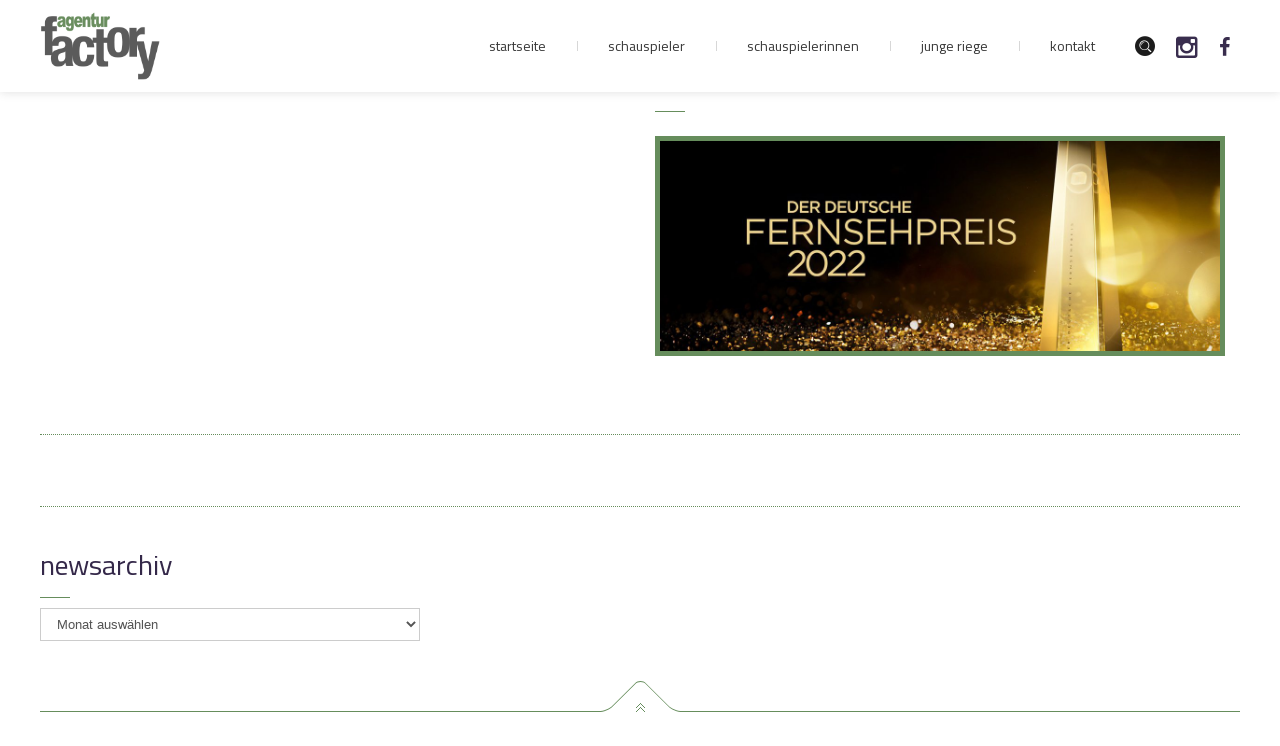

--- FILE ---
content_type: text/html; charset=UTF-8
request_url: https://www.agenturfactory.de/deutscher-fernsehpreis-2022/der-deutsche-fernsehpreis-2022/
body_size: 7221
content:
<!DOCTYPE html>
<!--[if IE ]>
<html class="ie" dir="ltr" lang="de"
	prefix="og: https://ogp.me/ns#" >
<![endif]-->
<!--[if !IE]><!-->
<html dir="ltr" lang="de"
	prefix="og: https://ogp.me/ns#" >
<!--<![endif]-->
<head>
	<meta charset="UTF-8">
	<meta name="viewport" content="user-scalable=no, initial-scale=1, maximum-scale=1, minimum-scale=1, width=device-width, height=device-height"/>
	<meta name="HandheldFriendly" content="true"/>
	<meta http-equiv="X-UA-Compatible" content="IE=edge">
								<link rel="shortcut icon" href="https://www.agenturfactory.de/wp-content/uploads/2017/03/fav.png">
		
			<link rel="profile" href="http://gmpg.org/xfn/11">
	<link rel="pingback" href="https://www.agenturfactory.de/xmlrpc.php">
		<title>| agentur factory</title>

		<!-- All in One SEO 4.2.9 - aioseo.com -->
		<meta name="robots" content="max-image-preview:large" />
		<link rel="canonical" href="https://www.agenturfactory.de/deutscher-fernsehpreis-2022/der-deutsche-fernsehpreis-2022/" />
		<meta name="generator" content="All in One SEO (AIOSEO) 4.2.9 " />
		<meta property="og:locale" content="de_DE" />
		<meta property="og:site_name" content="agentur factory | Schauspielagentur mit Sitz in Köln | Vermittlung von Schauspielern für Film-, Fernseh- und Theaterproduktionen" />
		<meta property="og:type" content="article" />
		<meta property="og:title" content="| agentur factory" />
		<meta property="og:url" content="https://www.agenturfactory.de/deutscher-fernsehpreis-2022/der-deutsche-fernsehpreis-2022/" />
		<meta property="article:published_time" content="2022-09-14T13:14:49+00:00" />
		<meta property="article:modified_time" content="2022-09-14T13:15:16+00:00" />
		<meta name="twitter:card" content="summary" />
		<meta name="twitter:title" content="| agentur factory" />
		<!-- All in One SEO -->

<link rel="alternate" type="application/rss+xml" title="agentur factory &raquo; Feed" href="https://www.agenturfactory.de/feed/" />
<link rel="alternate" type="application/rss+xml" title="agentur factory &raquo; Kommentar-Feed" href="https://www.agenturfactory.de/comments/feed/" />
<script type="text/javascript">
window._wpemojiSettings = {"baseUrl":"https:\/\/s.w.org\/images\/core\/emoji\/14.0.0\/72x72\/","ext":".png","svgUrl":"https:\/\/s.w.org\/images\/core\/emoji\/14.0.0\/svg\/","svgExt":".svg","source":{"concatemoji":"https:\/\/www.agenturfactory.de\/wp-includes\/js\/wp-emoji-release.min.js?ver=6.1.9"}};
/*! This file is auto-generated */
!function(e,a,t){var n,r,o,i=a.createElement("canvas"),p=i.getContext&&i.getContext("2d");function s(e,t){var a=String.fromCharCode,e=(p.clearRect(0,0,i.width,i.height),p.fillText(a.apply(this,e),0,0),i.toDataURL());return p.clearRect(0,0,i.width,i.height),p.fillText(a.apply(this,t),0,0),e===i.toDataURL()}function c(e){var t=a.createElement("script");t.src=e,t.defer=t.type="text/javascript",a.getElementsByTagName("head")[0].appendChild(t)}for(o=Array("flag","emoji"),t.supports={everything:!0,everythingExceptFlag:!0},r=0;r<o.length;r++)t.supports[o[r]]=function(e){if(p&&p.fillText)switch(p.textBaseline="top",p.font="600 32px Arial",e){case"flag":return s([127987,65039,8205,9895,65039],[127987,65039,8203,9895,65039])?!1:!s([55356,56826,55356,56819],[55356,56826,8203,55356,56819])&&!s([55356,57332,56128,56423,56128,56418,56128,56421,56128,56430,56128,56423,56128,56447],[55356,57332,8203,56128,56423,8203,56128,56418,8203,56128,56421,8203,56128,56430,8203,56128,56423,8203,56128,56447]);case"emoji":return!s([129777,127995,8205,129778,127999],[129777,127995,8203,129778,127999])}return!1}(o[r]),t.supports.everything=t.supports.everything&&t.supports[o[r]],"flag"!==o[r]&&(t.supports.everythingExceptFlag=t.supports.everythingExceptFlag&&t.supports[o[r]]);t.supports.everythingExceptFlag=t.supports.everythingExceptFlag&&!t.supports.flag,t.DOMReady=!1,t.readyCallback=function(){t.DOMReady=!0},t.supports.everything||(n=function(){t.readyCallback()},a.addEventListener?(a.addEventListener("DOMContentLoaded",n,!1),e.addEventListener("load",n,!1)):(e.attachEvent("onload",n),a.attachEvent("onreadystatechange",function(){"complete"===a.readyState&&t.readyCallback()})),(e=t.source||{}).concatemoji?c(e.concatemoji):e.wpemoji&&e.twemoji&&(c(e.twemoji),c(e.wpemoji)))}(window,document,window._wpemojiSettings);
</script>
<style type="text/css">
img.wp-smiley,
img.emoji {
	display: inline !important;
	border: none !important;
	box-shadow: none !important;
	height: 1em !important;
	width: 1em !important;
	margin: 0 0.07em !important;
	vertical-align: -0.1em !important;
	background: none !important;
	padding: 0 !important;
}
</style>
	<link rel='stylesheet' id='wp-block-library-css' href='https://www.agenturfactory.de/wp-includes/css/dist/block-library/style.min.css?ver=6.1.9' type='text/css' media='all' />
<link rel='stylesheet' id='classic-theme-styles-css' href='https://www.agenturfactory.de/wp-includes/css/classic-themes.min.css?ver=1' type='text/css' media='all' />
<style id='global-styles-inline-css' type='text/css'>
body{--wp--preset--color--black: #000000;--wp--preset--color--cyan-bluish-gray: #abb8c3;--wp--preset--color--white: #ffffff;--wp--preset--color--pale-pink: #f78da7;--wp--preset--color--vivid-red: #cf2e2e;--wp--preset--color--luminous-vivid-orange: #ff6900;--wp--preset--color--luminous-vivid-amber: #fcb900;--wp--preset--color--light-green-cyan: #7bdcb5;--wp--preset--color--vivid-green-cyan: #00d084;--wp--preset--color--pale-cyan-blue: #8ed1fc;--wp--preset--color--vivid-cyan-blue: #0693e3;--wp--preset--color--vivid-purple: #9b51e0;--wp--preset--gradient--vivid-cyan-blue-to-vivid-purple: linear-gradient(135deg,rgba(6,147,227,1) 0%,rgb(155,81,224) 100%);--wp--preset--gradient--light-green-cyan-to-vivid-green-cyan: linear-gradient(135deg,rgb(122,220,180) 0%,rgb(0,208,130) 100%);--wp--preset--gradient--luminous-vivid-amber-to-luminous-vivid-orange: linear-gradient(135deg,rgba(252,185,0,1) 0%,rgba(255,105,0,1) 100%);--wp--preset--gradient--luminous-vivid-orange-to-vivid-red: linear-gradient(135deg,rgba(255,105,0,1) 0%,rgb(207,46,46) 100%);--wp--preset--gradient--very-light-gray-to-cyan-bluish-gray: linear-gradient(135deg,rgb(238,238,238) 0%,rgb(169,184,195) 100%);--wp--preset--gradient--cool-to-warm-spectrum: linear-gradient(135deg,rgb(74,234,220) 0%,rgb(151,120,209) 20%,rgb(207,42,186) 40%,rgb(238,44,130) 60%,rgb(251,105,98) 80%,rgb(254,248,76) 100%);--wp--preset--gradient--blush-light-purple: linear-gradient(135deg,rgb(255,206,236) 0%,rgb(152,150,240) 100%);--wp--preset--gradient--blush-bordeaux: linear-gradient(135deg,rgb(254,205,165) 0%,rgb(254,45,45) 50%,rgb(107,0,62) 100%);--wp--preset--gradient--luminous-dusk: linear-gradient(135deg,rgb(255,203,112) 0%,rgb(199,81,192) 50%,rgb(65,88,208) 100%);--wp--preset--gradient--pale-ocean: linear-gradient(135deg,rgb(255,245,203) 0%,rgb(182,227,212) 50%,rgb(51,167,181) 100%);--wp--preset--gradient--electric-grass: linear-gradient(135deg,rgb(202,248,128) 0%,rgb(113,206,126) 100%);--wp--preset--gradient--midnight: linear-gradient(135deg,rgb(2,3,129) 0%,rgb(40,116,252) 100%);--wp--preset--duotone--dark-grayscale: url('#wp-duotone-dark-grayscale');--wp--preset--duotone--grayscale: url('#wp-duotone-grayscale');--wp--preset--duotone--purple-yellow: url('#wp-duotone-purple-yellow');--wp--preset--duotone--blue-red: url('#wp-duotone-blue-red');--wp--preset--duotone--midnight: url('#wp-duotone-midnight');--wp--preset--duotone--magenta-yellow: url('#wp-duotone-magenta-yellow');--wp--preset--duotone--purple-green: url('#wp-duotone-purple-green');--wp--preset--duotone--blue-orange: url('#wp-duotone-blue-orange');--wp--preset--font-size--small: 13px;--wp--preset--font-size--medium: 20px;--wp--preset--font-size--large: 36px;--wp--preset--font-size--x-large: 42px;--wp--preset--spacing--20: 0.44rem;--wp--preset--spacing--30: 0.67rem;--wp--preset--spacing--40: 1rem;--wp--preset--spacing--50: 1.5rem;--wp--preset--spacing--60: 2.25rem;--wp--preset--spacing--70: 3.38rem;--wp--preset--spacing--80: 5.06rem;}:where(.is-layout-flex){gap: 0.5em;}body .is-layout-flow > .alignleft{float: left;margin-inline-start: 0;margin-inline-end: 2em;}body .is-layout-flow > .alignright{float: right;margin-inline-start: 2em;margin-inline-end: 0;}body .is-layout-flow > .aligncenter{margin-left: auto !important;margin-right: auto !important;}body .is-layout-constrained > .alignleft{float: left;margin-inline-start: 0;margin-inline-end: 2em;}body .is-layout-constrained > .alignright{float: right;margin-inline-start: 2em;margin-inline-end: 0;}body .is-layout-constrained > .aligncenter{margin-left: auto !important;margin-right: auto !important;}body .is-layout-constrained > :where(:not(.alignleft):not(.alignright):not(.alignfull)){max-width: var(--wp--style--global--content-size);margin-left: auto !important;margin-right: auto !important;}body .is-layout-constrained > .alignwide{max-width: var(--wp--style--global--wide-size);}body .is-layout-flex{display: flex;}body .is-layout-flex{flex-wrap: wrap;align-items: center;}body .is-layout-flex > *{margin: 0;}:where(.wp-block-columns.is-layout-flex){gap: 2em;}.has-black-color{color: var(--wp--preset--color--black) !important;}.has-cyan-bluish-gray-color{color: var(--wp--preset--color--cyan-bluish-gray) !important;}.has-white-color{color: var(--wp--preset--color--white) !important;}.has-pale-pink-color{color: var(--wp--preset--color--pale-pink) !important;}.has-vivid-red-color{color: var(--wp--preset--color--vivid-red) !important;}.has-luminous-vivid-orange-color{color: var(--wp--preset--color--luminous-vivid-orange) !important;}.has-luminous-vivid-amber-color{color: var(--wp--preset--color--luminous-vivid-amber) !important;}.has-light-green-cyan-color{color: var(--wp--preset--color--light-green-cyan) !important;}.has-vivid-green-cyan-color{color: var(--wp--preset--color--vivid-green-cyan) !important;}.has-pale-cyan-blue-color{color: var(--wp--preset--color--pale-cyan-blue) !important;}.has-vivid-cyan-blue-color{color: var(--wp--preset--color--vivid-cyan-blue) !important;}.has-vivid-purple-color{color: var(--wp--preset--color--vivid-purple) !important;}.has-black-background-color{background-color: var(--wp--preset--color--black) !important;}.has-cyan-bluish-gray-background-color{background-color: var(--wp--preset--color--cyan-bluish-gray) !important;}.has-white-background-color{background-color: var(--wp--preset--color--white) !important;}.has-pale-pink-background-color{background-color: var(--wp--preset--color--pale-pink) !important;}.has-vivid-red-background-color{background-color: var(--wp--preset--color--vivid-red) !important;}.has-luminous-vivid-orange-background-color{background-color: var(--wp--preset--color--luminous-vivid-orange) !important;}.has-luminous-vivid-amber-background-color{background-color: var(--wp--preset--color--luminous-vivid-amber) !important;}.has-light-green-cyan-background-color{background-color: var(--wp--preset--color--light-green-cyan) !important;}.has-vivid-green-cyan-background-color{background-color: var(--wp--preset--color--vivid-green-cyan) !important;}.has-pale-cyan-blue-background-color{background-color: var(--wp--preset--color--pale-cyan-blue) !important;}.has-vivid-cyan-blue-background-color{background-color: var(--wp--preset--color--vivid-cyan-blue) !important;}.has-vivid-purple-background-color{background-color: var(--wp--preset--color--vivid-purple) !important;}.has-black-border-color{border-color: var(--wp--preset--color--black) !important;}.has-cyan-bluish-gray-border-color{border-color: var(--wp--preset--color--cyan-bluish-gray) !important;}.has-white-border-color{border-color: var(--wp--preset--color--white) !important;}.has-pale-pink-border-color{border-color: var(--wp--preset--color--pale-pink) !important;}.has-vivid-red-border-color{border-color: var(--wp--preset--color--vivid-red) !important;}.has-luminous-vivid-orange-border-color{border-color: var(--wp--preset--color--luminous-vivid-orange) !important;}.has-luminous-vivid-amber-border-color{border-color: var(--wp--preset--color--luminous-vivid-amber) !important;}.has-light-green-cyan-border-color{border-color: var(--wp--preset--color--light-green-cyan) !important;}.has-vivid-green-cyan-border-color{border-color: var(--wp--preset--color--vivid-green-cyan) !important;}.has-pale-cyan-blue-border-color{border-color: var(--wp--preset--color--pale-cyan-blue) !important;}.has-vivid-cyan-blue-border-color{border-color: var(--wp--preset--color--vivid-cyan-blue) !important;}.has-vivid-purple-border-color{border-color: var(--wp--preset--color--vivid-purple) !important;}.has-vivid-cyan-blue-to-vivid-purple-gradient-background{background: var(--wp--preset--gradient--vivid-cyan-blue-to-vivid-purple) !important;}.has-light-green-cyan-to-vivid-green-cyan-gradient-background{background: var(--wp--preset--gradient--light-green-cyan-to-vivid-green-cyan) !important;}.has-luminous-vivid-amber-to-luminous-vivid-orange-gradient-background{background: var(--wp--preset--gradient--luminous-vivid-amber-to-luminous-vivid-orange) !important;}.has-luminous-vivid-orange-to-vivid-red-gradient-background{background: var(--wp--preset--gradient--luminous-vivid-orange-to-vivid-red) !important;}.has-very-light-gray-to-cyan-bluish-gray-gradient-background{background: var(--wp--preset--gradient--very-light-gray-to-cyan-bluish-gray) !important;}.has-cool-to-warm-spectrum-gradient-background{background: var(--wp--preset--gradient--cool-to-warm-spectrum) !important;}.has-blush-light-purple-gradient-background{background: var(--wp--preset--gradient--blush-light-purple) !important;}.has-blush-bordeaux-gradient-background{background: var(--wp--preset--gradient--blush-bordeaux) !important;}.has-luminous-dusk-gradient-background{background: var(--wp--preset--gradient--luminous-dusk) !important;}.has-pale-ocean-gradient-background{background: var(--wp--preset--gradient--pale-ocean) !important;}.has-electric-grass-gradient-background{background: var(--wp--preset--gradient--electric-grass) !important;}.has-midnight-gradient-background{background: var(--wp--preset--gradient--midnight) !important;}.has-small-font-size{font-size: var(--wp--preset--font-size--small) !important;}.has-medium-font-size{font-size: var(--wp--preset--font-size--medium) !important;}.has-large-font-size{font-size: var(--wp--preset--font-size--large) !important;}.has-x-large-font-size{font-size: var(--wp--preset--font-size--x-large) !important;}
.wp-block-navigation a:where(:not(.wp-element-button)){color: inherit;}
:where(.wp-block-columns.is-layout-flex){gap: 2em;}
.wp-block-pullquote{font-size: 1.5em;line-height: 1.6;}
</style>
<link rel='stylesheet' id='contact-form-7-css' href='https://www.agenturfactory.de/wp-content/plugins/contact-form-7/includes/css/styles.css?ver=5.3.2' type='text/css' media='all' />
<link rel='stylesheet' id='plugins-css' href='https://www.agenturfactory.de/wp-content/themes/faxhion/assets/css/plugins.css?ver=6.1.9' type='text/css' media='all' />
<link rel='stylesheet' id='fontawesome-css' href='https://www.agenturfactory.de/wp-content/themes/faxhion/assets/css/font-awesome.min.css?ver=6.1.9' type='text/css' media='all' />
<link rel='stylesheet' id='style-css' href='https://www.agenturfactory.de/wp-content/themes/faxhion/assets/css/main.css?ver=6.1.9' type='text/css' media='all' />
<link rel='stylesheet' id='faxhion-custom-css' href='https://www.agenturfactory.de/wp-content/themes/faxhion/assets/css/skin.php?ver=6.1.9' type='text/css' media='all' />
<link rel='stylesheet' id='ms-main-css' href='https://www.agenturfactory.de/wp-content/plugins/masterslider/public/assets/css/masterslider.main.css?ver=3.2.2' type='text/css' media='all' />
<link rel='stylesheet' id='ms-custom-css' href='https://www.agenturfactory.de/wp-content/uploads/masterslider/custom.css?ver=76.7' type='text/css' media='all' />
<link rel='stylesheet' id='custom-css-css' href='https://www.agenturfactory.de/wp-content/plugins/fabioshortcode/assets/css/custom.css?ver=6.1.9' type='text/css' media='all' />
<script type='text/javascript' src='https://www.agenturfactory.de/wp-includes/js/jquery/jquery.min.js?ver=3.6.1' id='jquery-core-js'></script>
<script type='text/javascript' src='https://www.agenturfactory.de/wp-includes/js/jquery/jquery-migrate.min.js?ver=3.3.2' id='jquery-migrate-js'></script>
<link rel="https://api.w.org/" href="https://www.agenturfactory.de/wp-json/" /><link rel="alternate" type="application/json" href="https://www.agenturfactory.de/wp-json/wp/v2/media/29115" /><link rel="EditURI" type="application/rsd+xml" title="RSD" href="https://www.agenturfactory.de/xmlrpc.php?rsd" />
<link rel="wlwmanifest" type="application/wlwmanifest+xml" href="https://www.agenturfactory.de/wp-includes/wlwmanifest.xml" />
<meta name="generator" content="WordPress 6.1.9" />
<link rel='shortlink' href='https://www.agenturfactory.de/?p=29115' />
<link rel="alternate" type="application/json+oembed" href="https://www.agenturfactory.de/wp-json/oembed/1.0/embed?url=https%3A%2F%2Fwww.agenturfactory.de%2Fdeutscher-fernsehpreis-2022%2Fder-deutsche-fernsehpreis-2022%2F" />
<link rel="alternate" type="text/xml+oembed" href="https://www.agenturfactory.de/wp-json/oembed/1.0/embed?url=https%3A%2F%2Fwww.agenturfactory.de%2Fdeutscher-fernsehpreis-2022%2Fder-deutsche-fernsehpreis-2022%2F&#038;format=xml" />
<script>var ms_grabbing_curosr='https://www.agenturfactory.de/wp-content/plugins/masterslider/public/assets/css/common/grabbing.cur',ms_grab_curosr='https://www.agenturfactory.de/wp-content/plugins/masterslider/public/assets/css/common/grab.cur';</script>
<meta name="generator" content="MasterSlider 3.2.2 - Responsive Touch Image Slider" />
<meta name="generator" content="Powered by WPBakery Page Builder - drag and drop page builder for WordPress."/>
<!--[if lte IE 9]><link rel="stylesheet" type="text/css" href="https://www.agenturfactory.de/wp-content/plugins/js_composer/assets/css/vc_lte_ie9.min.css" media="screen"><![endif]--><!--[if IE 9]> <script>var _fusionParallaxIE9 = true;</script> <![endif]--><noscript><style type="text/css"> .wpb_animate_when_almost_visible { opacity: 1; }</style></noscript>	<!-- Le HTML5 shim, for IE6-8 support of HTML5 elements -->
	<!--[if IE]>
	<script src="https://www.agenturfactory.de/wp-content/themes/faxhion/assets/js/html5.js"></script>
	<![endif]-->
</head>
<body data-smoothscrolling class="attachment attachment-template-default single single-attachment postid-29115 attachmentid-29115 attachment-jpeg _masterslider _msp_version_3.2.2 group-blog singular no-page-tagline no-breadcrumbs wpb-js-composer js-comp-ver-5.4.7 vc_responsive" style="">
<div id="csmx-page">
	
<div class="container-fluid overlay" id="overlay">
    <div id="naviposition">

        <div id="mobilenavwrapper">
             <ul id="menu-hauptmenue" class="csmx-mobile-navigation dl-menu dl-menuopen"><li id="menu-item-18603" class="menu-item menu-item-type-post_type menu-item-object-page menu-item-home menu-item-18603"><a href="https://www.agenturfactory.de/">Startseite</a></li>
<li id="menu-item-18605" class="menu-item menu-item-type-post_type menu-item-object-page menu-item-18605"><a href="https://www.agenturfactory.de/schauspieler/">Schauspieler</a></li>
<li id="menu-item-19327" class="menu-item menu-item-type-post_type menu-item-object-page menu-item-19327"><a href="https://www.agenturfactory.de/schauspielerinnen/">Schauspielerinnen</a></li>
<li id="menu-item-19317" class="menu-item menu-item-type-post_type menu-item-object-page menu-item-19317"><a href="https://www.agenturfactory.de/junge-riege/">Junge Riege</a></li>
</ul>            <ul id="mobilekontaklink">
             <li><a href="https://www.agenturfactory.de/kontakt/">Kontakt</a></li>
            </ul>
            <ul id="metanav">
<!--
                <li><a href="#csmx-searchpopup" data-magnific-rel="inline" data-class="quick-search" id="quick_search">suche</a>
                    <aside id="csmx-searchpopup" class="mfp-hide">

                        <form method="get" action="http://www.agenturfactory.com/factory_2016/">
                            <label></label>
                            <input type="search" name="s" class="search-query" placeholder="Suchbegriff" value="">
                            <button type="submit"><i class="icon-quick-search"></i><i class="icon-search"></i>
                            </button>
                        </form>
                    </aside>
                </li>
-->
                <li>	<a href="#csmx-searchpopup" data-magnific-rel="inline" data-class="quick-search" id="quick_search"><i class="icon-quick-search"></i></a>
	<aside id="csmx-searchpopup" class="mfp-hide">
		<!-- search form -->
<form method="get" action="https://www.agenturfactory.de/">
	<label> </label>
	<input type="search" name="s" class="search-query" placeholder="Suchbegriff" value="">
	<button type="submit"><i class="icon-quick-search"></i><i class="icon-search"></i></button>
</form>
<!-- #search form -->	</aside>
</li>
                <li>
                   <a href="https://www.instagram.com/agenturfactory" target="_blank">
                        <i class="icon-instagram"></i>
                    </a>
                </li>
                <li>
                    <a href="https://www.facebook.com/agenturfactory" target="_blank">
                        <i class="icon-facebook"></i>
                    </a>
                </li>
                 
                
            </ul>
        </div>

    </div>
</div>		<!-- header -->
	<header class="csmx-header  header--light style1" 			data-header-slide-class="header--dark" data-offset="100" data-stick-class="header--slide"
			data-unstick-class="header--unslide">
				<div class="container">
			<!-- logo -->
<div class="csmx-logo-badge">
			<img data-retina="https://www.agenturfactory.de/wp-content/themes/faxhion/assets/images/logo-badge2x.png" src="https://www.agenturfactory.de/wp-content/themes/faxhion/assets/images/logo-badge.png" class="logoimg logo--light" alt="agentur factory">
	<img data-retina="https://www.agenturfactory.de/wp-content/themes/faxhion/assets/images/logo-dark-badge2x.png" src="https://www.agenturfactory.de/wp-content/themes/faxhion/assets/images/logo-dark-badge.png" class="logoimg logo--dark" alt="agentur factory">
</div>
<div class="csmx-logo">
		<a href="https://www.agenturfactory.de/">
		<img data-retina="https://www.agenturfactory.de/wp-content/uploads/2017/03/agenturfactory-logo.png" src="https://www.agenturfactory.de/wp-content/uploads/2017/03/agenturfactory-logo.png" class="logoimg logo--light" alt="agentur factory">
		<img data-retina="https://www.agenturfactory.de/wp-content/uploads/2017/03/agenturfactory-logo.png" src="https://www.agenturfactory.de/wp-content/uploads/2017/03/agenturfactory-logo.png" class="logoimg logo--dark" alt="agentur factory">
	</a>
</div>
<!-- #logo -->			<nav class="csmx-navigation">
				<ul id="primary-navigation" class="csmx-primary-navigation"><li class="menu-item menu-item-type-post_type menu-item-object-page menu-item-home menu-item-18603"><a href="https://www.agenturfactory.de/">Startseite</a></li>
<li class="menu-item menu-item-type-post_type menu-item-object-page menu-item-18605"><a href="https://www.agenturfactory.de/schauspieler/">Schauspieler</a></li>
<li class="menu-item menu-item-type-post_type menu-item-object-page menu-item-19327"><a href="https://www.agenturfactory.de/schauspielerinnen/">Schauspielerinnen</a></li>
<li class="menu-item menu-item-type-post_type menu-item-object-page menu-item-19317"><a href="https://www.agenturfactory.de/junge-riege/">Junge Riege</a></li>
</ul>	<ul class="csmx-primary-navigation">
             <li class="menu-item menu-item-type-post_type menu-item-object-page menu-item-home kontakwrapper page_item page-item-19618 current_page_item menu-item-19688 "><a href="https://www.agenturfactory.de/kontakt/">Kontakt</a></li>
            </ul>
            <ul class="metanav">
<!--
                <li><a href="#csmx-searchpopup" data-magnific-rel="inline" data-class="quick-search" id="quick_search">suche</a>
                    <aside id="csmx-searchpopup" class="mfp-hide">

                        <form method="get" action="http://www.agenturfactory.com/factory_2016/">
                            <label></label>
                            <input type="search" name="s" class="search-query" placeholder="Suchbegriff" value="">
                            <button type="submit"><i class="icon-quick-search"></i><i class="icon-search"></i>
                            </button>
                        </form>
                    </aside>
                </li>
-->
                <li>	<a href="#csmx-searchpopup" data-magnific-rel="inline" data-class="quick-search" id="quick_search"><i class="icon-quick-search"></i></a>
	<aside id="csmx-searchpopup" class="mfp-hide">
		<!-- search form -->
<form method="get" action="https://www.agenturfactory.de/">
	<label> </label>
	<input type="search" name="s" class="search-query" placeholder="Suchbegriff" value="">
	<button type="submit"><i class="icon-quick-search"></i><i class="icon-search"></i></button>
</form>
<!-- #search form -->	</aside>
</li>
                <li class="twitter">
                
                    <a href="https://www.instagram.com/agenturfactory" target="_blank">
                        <i class="icon-instagram"></i>
                    </a>
                
                </li>
                <li class="facebook">
                    <a href="https://www.facebook.com/agenturfactory" target="_blank">
                        <i class="icon-facebook"></i>
                    </a>
                </li>
                
            </ul>
	
	
	
				
				                
                <div class="mobile-menu-toggle toggle-button toggle-nanactive " id="toggle"><span class="bar top"></span><span class="bar mid"></span><span class="bar bottom"></span></div>
				
			</nav>
		</div>
	</header>
	<!-- #header -->
	<div class="csmx-section">
		<div class="container ">
			<div class="csmx-main-content">
								<div class="col-md-6">
                    <div class="singlepageimage">
						<!-- meta tag-->
	<div class="post-date">
		<time datetime="2022-09-14T15:14:49+02:00">14 Sep.<span class="year"> 2022</span><span class="hour">15:14</span></time>
	</div>
                        </div>
				</div>
				<div class="col-md-6 hideimage postentry">
					<article data-src="unterseite" itemscope itemtype="http://schema.org/BlogPosting" class="post-29115 attachment type-attachment status-inherit hentry" id="post-29115">
					<h2 class="csmx-section-title"></h2>
										<div class="entry-content">
						<!-- post content -->
                        
						                        <p class="attachment"><a href='https://www.agenturfactory.de/wp-content/uploads/2022/09/1_Deutscher_Fernsehpreis_2022_Logo.jpg.jpg'><img width="1200" height="450" src="https://www.agenturfactory.de/wp-content/uploads/2022/09/1_Deutscher_Fernsehpreis_2022_Logo.jpg-1200x450.jpg" class="attachment-medium size-medium" alt="" decoding="async" /></a></p>
																	</div>
				</article>
				</div>
				<!-- blog page post-->
				
				<!-- post nav -->
<div class="csmx-post-nav clearfix">
	<div class="row">
		<div class="col-sm-6">
					</div>
		<div class="col-sm-6 next-post">
					</div>
	</div>

</div>
<!-- #post nav -->                <div class="row">
                <div class="col-md-4">		<!-- blog sidebar-->
		<div class="csmx-sidebar">
			<!-- widgets wrapper -->
			<aside id="archives-3" class="widget widget_archive"><h3>Newsarchiv</h3>		<label class="screen-reader-text" for="archives-dropdown-3">Newsarchiv</label>
		<select id="archives-dropdown-3" name="archive-dropdown">
			
			<option value="">Monat auswählen</option>
				<option value='https://www.agenturfactory.de/2025/11/'> November 2025 </option>
	<option value='https://www.agenturfactory.de/2025/10/'> Oktober 2025 </option>
	<option value='https://www.agenturfactory.de/2025/09/'> September 2025 </option>
	<option value='https://www.agenturfactory.de/2025/08/'> August 2025 </option>
	<option value='https://www.agenturfactory.de/2025/07/'> Juli 2025 </option>
	<option value='https://www.agenturfactory.de/2025/06/'> Juni 2025 </option>
	<option value='https://www.agenturfactory.de/2025/05/'> Mai 2025 </option>
	<option value='https://www.agenturfactory.de/2025/04/'> April 2025 </option>
	<option value='https://www.agenturfactory.de/2025/03/'> März 2025 </option>
	<option value='https://www.agenturfactory.de/2025/02/'> Februar 2025 </option>
	<option value='https://www.agenturfactory.de/2025/01/'> Januar 2025 </option>
	<option value='https://www.agenturfactory.de/2024/12/'> Dezember 2024 </option>
	<option value='https://www.agenturfactory.de/2024/11/'> November 2024 </option>
	<option value='https://www.agenturfactory.de/2024/10/'> Oktober 2024 </option>
	<option value='https://www.agenturfactory.de/2024/09/'> September 2024 </option>
	<option value='https://www.agenturfactory.de/2024/08/'> August 2024 </option>
	<option value='https://www.agenturfactory.de/2024/07/'> Juli 2024 </option>
	<option value='https://www.agenturfactory.de/2024/06/'> Juni 2024 </option>
	<option value='https://www.agenturfactory.de/2024/05/'> Mai 2024 </option>
	<option value='https://www.agenturfactory.de/2024/04/'> April 2024 </option>
	<option value='https://www.agenturfactory.de/2024/03/'> März 2024 </option>
	<option value='https://www.agenturfactory.de/2024/02/'> Februar 2024 </option>
	<option value='https://www.agenturfactory.de/2024/01/'> Januar 2024 </option>
	<option value='https://www.agenturfactory.de/2023/12/'> Dezember 2023 </option>
	<option value='https://www.agenturfactory.de/2023/11/'> November 2023 </option>
	<option value='https://www.agenturfactory.de/2023/10/'> Oktober 2023 </option>
	<option value='https://www.agenturfactory.de/2023/09/'> September 2023 </option>
	<option value='https://www.agenturfactory.de/2023/08/'> August 2023 </option>
	<option value='https://www.agenturfactory.de/2023/07/'> Juli 2023 </option>
	<option value='https://www.agenturfactory.de/2023/06/'> Juni 2023 </option>
	<option value='https://www.agenturfactory.de/2023/05/'> Mai 2023 </option>
	<option value='https://www.agenturfactory.de/2023/04/'> April 2023 </option>
	<option value='https://www.agenturfactory.de/2023/03/'> März 2023 </option>
	<option value='https://www.agenturfactory.de/2023/02/'> Februar 2023 </option>
	<option value='https://www.agenturfactory.de/2023/01/'> Januar 2023 </option>
	<option value='https://www.agenturfactory.de/2022/12/'> Dezember 2022 </option>
	<option value='https://www.agenturfactory.de/2022/11/'> November 2022 </option>
	<option value='https://www.agenturfactory.de/2022/10/'> Oktober 2022 </option>
	<option value='https://www.agenturfactory.de/2022/09/'> September 2022 </option>
	<option value='https://www.agenturfactory.de/2022/08/'> August 2022 </option>
	<option value='https://www.agenturfactory.de/2022/07/'> Juli 2022 </option>
	<option value='https://www.agenturfactory.de/2022/06/'> Juni 2022 </option>
	<option value='https://www.agenturfactory.de/2022/05/'> Mai 2022 </option>
	<option value='https://www.agenturfactory.de/2022/04/'> April 2022 </option>
	<option value='https://www.agenturfactory.de/2022/03/'> März 2022 </option>
	<option value='https://www.agenturfactory.de/2022/02/'> Februar 2022 </option>
	<option value='https://www.agenturfactory.de/2022/01/'> Januar 2022 </option>
	<option value='https://www.agenturfactory.de/2021/12/'> Dezember 2021 </option>
	<option value='https://www.agenturfactory.de/2021/11/'> November 2021 </option>
	<option value='https://www.agenturfactory.de/2021/10/'> Oktober 2021 </option>
	<option value='https://www.agenturfactory.de/2021/09/'> September 2021 </option>
	<option value='https://www.agenturfactory.de/2021/08/'> August 2021 </option>
	<option value='https://www.agenturfactory.de/2021/07/'> Juli 2021 </option>
	<option value='https://www.agenturfactory.de/2021/06/'> Juni 2021 </option>
	<option value='https://www.agenturfactory.de/2021/05/'> Mai 2021 </option>
	<option value='https://www.agenturfactory.de/2021/04/'> April 2021 </option>
	<option value='https://www.agenturfactory.de/2021/03/'> März 2021 </option>
	<option value='https://www.agenturfactory.de/2021/02/'> Februar 2021 </option>
	<option value='https://www.agenturfactory.de/2021/01/'> Januar 2021 </option>
	<option value='https://www.agenturfactory.de/2020/12/'> Dezember 2020 </option>
	<option value='https://www.agenturfactory.de/2020/11/'> November 2020 </option>
	<option value='https://www.agenturfactory.de/2020/10/'> Oktober 2020 </option>
	<option value='https://www.agenturfactory.de/2020/09/'> September 2020 </option>
	<option value='https://www.agenturfactory.de/2020/08/'> August 2020 </option>
	<option value='https://www.agenturfactory.de/2020/07/'> Juli 2020 </option>
	<option value='https://www.agenturfactory.de/2020/06/'> Juni 2020 </option>
	<option value='https://www.agenturfactory.de/2020/05/'> Mai 2020 </option>
	<option value='https://www.agenturfactory.de/2020/04/'> April 2020 </option>
	<option value='https://www.agenturfactory.de/2020/03/'> März 2020 </option>
	<option value='https://www.agenturfactory.de/2020/02/'> Februar 2020 </option>
	<option value='https://www.agenturfactory.de/2020/01/'> Januar 2020 </option>
	<option value='https://www.agenturfactory.de/2019/12/'> Dezember 2019 </option>
	<option value='https://www.agenturfactory.de/2019/11/'> November 2019 </option>
	<option value='https://www.agenturfactory.de/2019/10/'> Oktober 2019 </option>
	<option value='https://www.agenturfactory.de/2019/09/'> September 2019 </option>
	<option value='https://www.agenturfactory.de/2019/08/'> August 2019 </option>
	<option value='https://www.agenturfactory.de/2019/07/'> Juli 2019 </option>
	<option value='https://www.agenturfactory.de/2019/06/'> Juni 2019 </option>
	<option value='https://www.agenturfactory.de/2019/05/'> Mai 2019 </option>
	<option value='https://www.agenturfactory.de/2019/04/'> April 2019 </option>
	<option value='https://www.agenturfactory.de/2019/03/'> März 2019 </option>
	<option value='https://www.agenturfactory.de/2019/02/'> Februar 2019 </option>
	<option value='https://www.agenturfactory.de/2019/01/'> Januar 2019 </option>
	<option value='https://www.agenturfactory.de/2018/12/'> Dezember 2018 </option>
	<option value='https://www.agenturfactory.de/2018/11/'> November 2018 </option>
	<option value='https://www.agenturfactory.de/2018/10/'> Oktober 2018 </option>
	<option value='https://www.agenturfactory.de/2018/09/'> September 2018 </option>
	<option value='https://www.agenturfactory.de/2018/08/'> August 2018 </option>
	<option value='https://www.agenturfactory.de/2018/07/'> Juli 2018 </option>
	<option value='https://www.agenturfactory.de/2018/06/'> Juni 2018 </option>
	<option value='https://www.agenturfactory.de/2018/05/'> Mai 2018 </option>
	<option value='https://www.agenturfactory.de/2018/04/'> April 2018 </option>
	<option value='https://www.agenturfactory.de/2018/03/'> März 2018 </option>
	<option value='https://www.agenturfactory.de/2018/02/'> Februar 2018 </option>
	<option value='https://www.agenturfactory.de/2018/01/'> Januar 2018 </option>
	<option value='https://www.agenturfactory.de/2017/12/'> Dezember 2017 </option>
	<option value='https://www.agenturfactory.de/2017/11/'> November 2017 </option>
	<option value='https://www.agenturfactory.de/2017/10/'> Oktober 2017 </option>
	<option value='https://www.agenturfactory.de/2017/09/'> September 2017 </option>
	<option value='https://www.agenturfactory.de/2017/08/'> August 2017 </option>
	<option value='https://www.agenturfactory.de/2017/07/'> Juli 2017 </option>
	<option value='https://www.agenturfactory.de/2017/06/'> Juni 2017 </option>
	<option value='https://www.agenturfactory.de/2017/05/'> Mai 2017 </option>
	<option value='https://www.agenturfactory.de/2017/04/'> April 2017 </option>
	<option value='https://www.agenturfactory.de/2017/03/'> März 2017 </option>
	<option value='https://www.agenturfactory.de/2017/02/'> Februar 2017 </option>
	<option value='https://www.agenturfactory.de/2017/01/'> Januar 2017 </option>

		</select>

<script type="text/javascript">
/* <![CDATA[ */
(function() {
	var dropdown = document.getElementById( "archives-dropdown-3" );
	function onSelectChange() {
		if ( dropdown.options[ dropdown.selectedIndex ].value !== '' ) {
			document.location.href = this.options[ this.selectedIndex ].value;
		}
	}
	dropdown.onchange = onSelectChange;
})();
/* ]]> */
</script>
			</aside>			<!-- #widgets wrapper -->
		</div>
		<!-- #blog sidebar-->
	</div>
                </div>
			</div>
			
		</div>
	</div>
	<!-- #Main -->
	<!-- Start Footer -->
	<footer id="csmx-footer" class="">
				<div class="csmx-copyright-bar-wrapper">
			<div class="container">
				<div class="copyright-bar">
                    <a style="float:left;">Copyright &copy; 2025 agenturfactory</a>
                    <a href="/impressum"  style="float:right">Impressum &amp; Datenschutzerklärung</a>
                  
					<div class="lnk_scrollup_wrapper"><a href="#" class="lnk_scrollup"></a></div>

				</div>
			</div>
		</div>
	</footer>
	<!-- End Footer -->
</div>
<script type='text/javascript' id='contact-form-7-js-extra'>
/* <![CDATA[ */
var wpcf7 = {"apiSettings":{"root":"https:\/\/www.agenturfactory.de\/wp-json\/contact-form-7\/v1","namespace":"contact-form-7\/v1"}};
/* ]]> */
</script>
<script type='text/javascript' src='https://www.agenturfactory.de/wp-content/plugins/contact-form-7/includes/js/scripts.js?ver=5.3.2' id='contact-form-7-js'></script>
<script type='text/javascript' src='https://www.agenturfactory.de/wp-content/themes/faxhion/assets/js/modernizr.custom.js' id='faxhion-modernizr-js'></script>
<script type='text/javascript' src='https://www.agenturfactory.de/wp-content/themes/faxhion/assets/js/TweenMax.min.js' id='tweenmax-js'></script>
<script type='text/javascript' src='https://www.agenturfactory.de/wp-content/themes/faxhion/assets/js/ScrollToPlugin.min.js' id='scrollTo-js'></script>
<script type='text/javascript' src='https://www.agenturfactory.de/wp-content/themes/faxhion/assets/js/isotope.pkgd.min.js' id='faxhion-isotope-js'></script>
<script type='text/javascript' src='https://www.agenturfactory.de/wp-content/themes/faxhion/assets/js/source/plugins.js' id='faxhion-plugins-js'></script>
<script type='text/javascript' id='main-js-extra'>
/* <![CDATA[ */
var csmxajax = {"url":"https:\/\/www.agenturfactory.de\/wp-admin\/admin-ajax.php"};
var disable_parallax = "false";
/* ]]> */
</script>
<script type='text/javascript' src='https://www.agenturfactory.de/wp-content/themes/faxhion/assets/js/source/main.js' id='main-js'></script>
<script type='text/javascript' src='https://www.agenturfactory.de/wp-content/plugins/fabioshortcode/assets/js/main.js?ver=6.1.9' id='myjs-js'></script>
</body>
</html>

--- FILE ---
content_type: text/css
request_url: https://www.agenturfactory.de/wp-content/themes/faxhion/assets/css/main.css?ver=6.1.9
body_size: 20889
content:
/**
* Table of Contents:
*
* CSS Reset
* Layout and Grid
* Custom Font Icons
* Base Styles
* Theme Styles
* * Header
* * Page Tagline Area
* * Colors
* * Breadcrumbs
* * Page/Blog Content
* * Page Background
* * Sidebar
* * Pagination
* * Footer
* Elements
* * Blog
* * Search Results
* * Overlay Effect
* * Isotope
* * Counter
* * Portfolio
* * Gallery
* * Tables
* * Typography
* * Video
* * Form
* * Simple Slider
* * Master Slider controls overwrite
* * Clients
* * Instagram Images
* * Team Members
* * Testimonials
* * Progress Bars
* * Google Map
* * Cosmoxio Love Button
* * Icon Box
* * Custom Titles
* * Bordered content box
* * Contact Info Box
* * Full Width Section
* * 404 Error Page
* * Widgets
* * Plugin Overwrites
* ----------------------------------------------------------------------------
*/
html, body, div, span, object, iframe,
h1, h2, h3, h4, h5, h6, p, blockquote, pre,
abbr, address, cite, code,
del, dfn, em, img, ins, kbd, q, samp,
small, strong, sub, sup, var,
b, i,
dl, dt, dd, ol, ul, li,
fieldset, form, label, legend,
table, caption, tbody, tfoot, thead, tr, th, td,
article, aside, canvas, details, figcaption, figure,
footer, header, hgroup, menu, nav, section, summary,
time, mark, audio, video {
  margin: 0;
  padding: 0;
  border: 0;
  outline: 0;
  font-size: 100%;
  vertical-align: baseline;
  background: transparent;
}

body {
  line-height: 1;
}

article, aside, details, figcaption, figure,
footer, header, hgroup, menu, nav, section {
  display: block;
}

nav ul {
  list-style: none;
}

blockquote, q {
  quotes: none;
}

blockquote:before, blockquote:after,
q:before, q:after {
  content: '';
  content: none;
}

a {
  margin: 0;
  padding: 0;
  font-size: 100%;
  vertical-align: baseline;
  background: transparent;
}

/* change colours to suit your needs */
ins {
  text-decoration: none;
}

/* change colours to suit your needs */
mark {
  background-color: #ff9;
  color: #000;
  font-style: italic;
  font-weight: bold;
}

del {
  text-decoration: line-through;
}

abbr[title], dfn[title] {
  border-bottom: 1px dotted;
  cursor: help;
}

table {
  border-collapse: collapse;
  border-spacing: 0;
}

/* change border colour to suit your needs */
hr {
  display: block;
  height: 1px;
  border: 0;
  border-top: 1px solid;
  margin: 1em 0;
  padding: 0;
}

input, select {
  vertical-align: middle;
}

.container {
  margin-right: auto;
  margin-left: auto;
  padding-left: 15px;
  padding-right: 15px;
}
.container:before, .container:after {
  content: " ";
  display: table;
}
.container:after {
  clear: both;
}
@media (min-width: 768px) {
  .container {
    width: 750px;
  }
}
@media (min-width: 992px) {
  .container {
    width: 970px;
  }
}
@media (min-width: 1200px) {
  .container {
    width: 1200px;
  }
}

.container-fluid {
  margin-right: auto;
  margin-left: auto;
  padding-left: 15px;
  padding-right: 15px;
}
.container-fluid:before, .container-fluid:after {
  content: " ";
  display: table;
}
.container-fluid:after {
  clear: both;
}

.row {
  margin-left: -15px;
  margin-right: -15px;
}
.row:before, .row:after {
  content: " ";
  display: table;
}
.row:after {
  clear: both;
}

.col-xs-1, .col-sm-1, .col-md-1, .col-lg-1, .col-xs-2, .col-sm-2, .col-md-2, .col-lg-2, .col-xs-3, .col-sm-3, .col-md-3, .col-lg-3, .col-xs-4, .col-sm-4, .col-md-4, .col-lg-4, .col-xs-5, .col-sm-5, .col-md-5, .col-lg-5, .col-xs-6, .col-sm-6, .col-md-6, .col-lg-6, .col-xs-7, .col-sm-7, .col-md-7, .col-lg-7, .col-xs-8, .col-sm-8, .col-md-8, .col-lg-8, .col-xs-9, .col-sm-9, .col-md-9, .col-lg-9, .col-xs-10, .col-sm-10, .col-md-10, .col-lg-10, .col-xs-11, .col-sm-11, .col-md-11, .col-lg-11, .col-xs-12, .col-sm-12, .col-md-12, .col-lg-12 {
  position: relative;
  min-height: 1px;
  padding-left: 15px;
  padding-right: 15px;
}

.col-xs-1, .col-xs-2, .col-xs-3, .col-xs-4, .col-xs-5, .col-xs-6, .col-xs-7, .col-xs-8, .col-xs-9, .col-xs-10, .col-xs-11, .col-xs-12 {
  float: left;
}

.col-xs-1 {
  width: 8.33333%;
}

.col-xs-2 {
  width: 16.66667%;
}

.col-xs-3 {
  width: 25%;
}

.col-xs-4 {
  width: 33.33333%;
}

.col-xs-5 {
  width: 41.66667%;
}

.col-xs-6 {
  width: 50%;
}

.col-xs-7 {
  width: 58.33333%;
}

.col-xs-8 {
  width: 66.66667%;
}

.col-xs-9 {
  width: 75%;
}

.col-xs-10 {
  width: 83.33333%;
}

.col-xs-11 {
  width: 91.66667%;
}

.col-xs-12 {
  width: 100%;
}

.col-xs-pull-0 {
  right: auto;
}

.col-xs-pull-1 {
  right: 8.33333%;
}

.col-xs-pull-2 {
  right: 16.66667%;
}

.col-xs-pull-3 {
  right: 25%;
}

.col-xs-pull-4 {
  right: 33.33333%;
}

.col-xs-pull-5 {
  right: 41.66667%;
}

.col-xs-pull-6 {
  right: 50%;
}

.col-xs-pull-7 {
  right: 58.33333%;
}

.col-xs-pull-8 {
  right: 66.66667%;
}

.col-xs-pull-9 {
  right: 75%;
}

.col-xs-pull-10 {
  right: 83.33333%;
}

.col-xs-pull-11 {
  right: 91.66667%;
}

.col-xs-pull-12 {
  right: 100%;
}

.col-xs-push-0 {
  left: auto;
}

.col-xs-push-1 {
  left: 8.33333%;
}

.col-xs-push-2 {
  left: 16.66667%;
}

.col-xs-push-3 {
  left: 25%;
}

.col-xs-push-4 {
  left: 33.33333%;
}

.col-xs-push-5 {
  left: 41.66667%;
}

.col-xs-push-6 {
  left: 50%;
}

.col-xs-push-7 {
  left: 58.33333%;
}

.col-xs-push-8 {
  left: 66.66667%;
}

.col-xs-push-9 {
  left: 75%;
}

.col-xs-push-10 {
  left: 83.33333%;
}

.col-xs-push-11 {
  left: 91.66667%;
}

.col-xs-push-12 {
  left: 100%;
}

.col-xs-offset-0 {
  margin-left: 0%;
}

.col-xs-offset-1 {
  margin-left: 8.33333%;
}

.col-xs-offset-2 {
  margin-left: 16.66667%;
}

.col-xs-offset-3 {
  margin-left: 25%;
}

.col-xs-offset-4 {
  margin-left: 33.33333%;
}

.col-xs-offset-5 {
  margin-left: 41.66667%;
}

.col-xs-offset-6 {
  margin-left: 50%;
}

.col-xs-offset-7 {
  margin-left: 58.33333%;
}

.col-xs-offset-8 {
  margin-left: 66.66667%;
}

.col-xs-offset-9 {
  margin-left: 75%;
}

.col-xs-offset-10 {
  margin-left: 83.33333%;
}

.col-xs-offset-11 {
  margin-left: 91.66667%;
}

.col-xs-offset-12 {
  margin-left: 100%;
}

@media (min-width: 768px) {
  .col-sm-1, .col-sm-2, .col-sm-3, .col-sm-4, .col-sm-5, .col-sm-6, .col-sm-7, .col-sm-8, .col-sm-9, .col-sm-10, .col-sm-11, .col-sm-12 {
    float: left;
  }

  .col-sm-1 {
    width: 8.33333%;
  }

  .col-sm-2 {
    width: 16.66667%;
  }

  .col-sm-3 {
    width: 25%;
  }

  .col-sm-4 {
    width: 33.33333%;
  }

  .col-sm-5 {
    width: 41.66667%;
  }

  .col-sm-6 {
    width: 50%;
  }

  .col-sm-7 {
    width: 58.33333%;
  }

  .col-sm-8 {
    width: 66.66667%;
  }

  .col-sm-9 {
    width: 75%;
  }

  .col-sm-10 {
    width: 83.33333%;
  }

  .col-sm-11 {
    width: 91.66667%;
  }

  .col-sm-12 {
    width: 100%;
  }

  .col-sm-pull-0 {
    right: auto;
  }

  .col-sm-pull-1 {
    right: 8.33333%;
  }

  .col-sm-pull-2 {
    right: 16.66667%;
  }

  .col-sm-pull-3 {
    right: 25%;
  }

  .col-sm-pull-4 {
    right: 33.33333%;
  }

  .col-sm-pull-5 {
    right: 41.66667%;
  }

  .col-sm-pull-6 {
    right: 50%;
  }

  .col-sm-pull-7 {
    right: 58.33333%;
  }

  .col-sm-pull-8 {
    right: 66.66667%;
  }

  .col-sm-pull-9 {
    right: 75%;
  }

  .col-sm-pull-10 {
    right: 83.33333%;
  }

  .col-sm-pull-11 {
    right: 91.66667%;
  }

  .col-sm-pull-12 {
    right: 100%;
  }

  .col-sm-push-0 {
    left: auto;
  }

  .col-sm-push-1 {
    left: 8.33333%;
  }

  .col-sm-push-2 {
    left: 16.66667%;
  }

  .col-sm-push-3 {
    left: 25%;
  }

  .col-sm-push-4 {
    left: 33.33333%;
  }

  .col-sm-push-5 {
    left: 41.66667%;
  }

  .col-sm-push-6 {
    left: 50%;
  }

  .col-sm-push-7 {
    left: 58.33333%;
  }

  .col-sm-push-8 {
    left: 66.66667%;
  }

  .col-sm-push-9 {
    left: 75%;
  }

  .col-sm-push-10 {
    left: 83.33333%;
  }

  .col-sm-push-11 {
    left: 91.66667%;
  }

  .col-sm-push-12 {
    left: 100%;
  }

  .col-sm-offset-0 {
    margin-left: 0%;
  }

  .col-sm-offset-1 {
    margin-left: 8.33333%;
  }

  .col-sm-offset-2 {
    margin-left: 16.66667%;
  }

  .col-sm-offset-3 {
    margin-left: 25%;
  }

  .col-sm-offset-4 {
    margin-left: 33.33333%;
  }

  .col-sm-offset-5 {
    margin-left: 41.66667%;
  }

  .col-sm-offset-6 {
    margin-left: 50%;
  }

  .col-sm-offset-7 {
    margin-left: 58.33333%;
  }

  .col-sm-offset-8 {
    margin-left: 66.66667%;
  }

  .col-sm-offset-9 {
    margin-left: 75%;
  }

  .col-sm-offset-10 {
    margin-left: 83.33333%;
  }

  .col-sm-offset-11 {
    margin-left: 91.66667%;
  }

  .col-sm-offset-12 {
    margin-left: 100%;
  }
}
@media (min-width: 992px) {
  .col-md-1, .col-md-2, .col-md-3, .col-md-4, .col-md-5, .col-md-6, .col-md-7, .col-md-8, .col-md-9, .col-md-10, .col-md-11, .col-md-12 {
    float: left;
  }

  .col-md-1 {
    width: 8.33333%;
  }

  .col-md-2 {
    width: 16.66667%;
  }

  .col-md-3 {
    width: 25%;
  }

  .col-md-4 {
    width: 33.33333%;
  }

  .col-md-5 {
    width: 41.66667%;
  }

  .col-md-6 {
    width: 50%;
  }

  .col-md-7 {
    width: 58.33333%;
  }

  .col-md-8 {
    width: 66.66667%;
  }

  .col-md-9 {
    width: 75%;
  }

  .col-md-10 {
    width: 83.33333%;
  }

  .col-md-11 {
    width: 91.66667%;
  }

  .col-md-12 {
    width: 100%;
  }

  .col-md-pull-0 {
    right: auto;
  }

  .col-md-pull-1 {
    right: 8.33333%;
  }

  .col-md-pull-2 {
    right: 16.66667%;
  }

  .col-md-pull-3 {
    right: 25%;
  }

  .col-md-pull-4 {
    right: 33.33333%;
  }

  .col-md-pull-5 {
    right: 41.66667%;
  }

  .col-md-pull-6 {
    right: 50%;
  }

  .col-md-pull-7 {
    right: 58.33333%;
  }

  .col-md-pull-8 {
    right: 66.66667%;
  }

  .col-md-pull-9 {
    right: 75%;
  }

  .col-md-pull-10 {
    right: 83.33333%;
  }

  .col-md-pull-11 {
    right: 91.66667%;
  }

  .col-md-pull-12 {
    right: 100%;
  }

  .col-md-push-0 {
    left: auto;
  }

  .col-md-push-1 {
    left: 8.33333%;
  }

  .col-md-push-2 {
    left: 16.66667%;
  }

  .col-md-push-3 {
    left: 25%;
  }

  .col-md-push-4 {
    left: 33.33333%;
  }

  .col-md-push-5 {
    left: 41.66667%;
  }

  .col-md-push-6 {
    left: 50%;
  }

  .col-md-push-7 {
    left: 58.33333%;
  }

  .col-md-push-8 {
    left: 66.66667%;
  }

  .col-md-push-9 {
    left: 75%;
  }

  .col-md-push-10 {
    left: 83.33333%;
  }

  .col-md-push-11 {
    left: 91.66667%;
  }

  .col-md-push-12 {
    left: 100%;
  }

  .col-md-offset-0 {
    margin-left: 0%;
  }

  .col-md-offset-1 {
    margin-left: 8.33333%;
  }

  .col-md-offset-2 {
    margin-left: 16.66667%;
  }

  .col-md-offset-3 {
    margin-left: 25%;
  }

  .col-md-offset-4 {
    margin-left: 33.33333%;
  }

  .col-md-offset-5 {
    margin-left: 41.66667%;
  }

  .col-md-offset-6 {
    margin-left: 50%;
  }

  .col-md-offset-7 {
    margin-left: 58.33333%;
  }

  .col-md-offset-8 {
    margin-left: 66.66667%;
  }

  .col-md-offset-9 {
    margin-left: 75%;
  }

  .col-md-offset-10 {
    margin-left: 83.33333%;
  }

  .col-md-offset-11 {
    margin-left: 91.66667%;
  }

  .col-md-offset-12 {
    margin-left: 100%;
  }
}
@media (min-width: 1200px) {
  .col-lg-1, .col-lg-2, .col-lg-3, .col-lg-4, .col-lg-5, .col-lg-6, .col-lg-7, .col-lg-8, .col-lg-9, .col-lg-10, .col-lg-11, .col-lg-12 {
    float: left;
  }

  .col-lg-1 {
    width: 8.33333%;
  }

  .col-lg-2 {
    width: 16.66667%;
  }

  .col-lg-3 {
    width: 25%;
  }

  .col-lg-4 {
    width: 33.33333%;
  }

  .col-lg-5 {
    width: 41.66667%;
  }

  .col-lg-6 {
    width: 50%;
  }

  .col-lg-7 {
    width: 58.33333%;
  }

  .col-lg-8 {
    width: 66.66667%;
  }

  .col-lg-9 {
    width: 75%;
  }

  .col-lg-10 {
    width: 83.33333%;
  }

  .col-lg-11 {
    width: 91.66667%;
  }

  .col-lg-12 {
    width: 100%;
  }

  .col-lg-pull-0 {
    right: auto;
  }

  .col-lg-pull-1 {
    right: 8.33333%;
  }

  .col-lg-pull-2 {
    right: 16.66667%;
  }

  .col-lg-pull-3 {
    right: 25%;
  }

  .col-lg-pull-4 {
    right: 33.33333%;
  }

  .col-lg-pull-5 {
    right: 41.66667%;
  }

  .col-lg-pull-6 {
    right: 50%;
  }

  .col-lg-pull-7 {
    right: 58.33333%;
  }

  .col-lg-pull-8 {
    right: 66.66667%;
  }

  .col-lg-pull-9 {
    right: 75%;
  }

  .col-lg-pull-10 {
    right: 83.33333%;
  }

  .col-lg-pull-11 {
    right: 91.66667%;
  }

  .col-lg-pull-12 {
    right: 100%;
  }

  .col-lg-push-0 {
    left: auto;
  }

  .col-lg-push-1 {
    left: 8.33333%;
  }

  .col-lg-push-2 {
    left: 16.66667%;
  }

  .col-lg-push-3 {
    left: 25%;
  }

  .col-lg-push-4 {
    left: 33.33333%;
  }

  .col-lg-push-5 {
    left: 41.66667%;
  }

  .col-lg-push-6 {
    left: 50%;
  }

  .col-lg-push-7 {
    left: 58.33333%;
  }

  .col-lg-push-8 {
    left: 66.66667%;
  }

  .col-lg-push-9 {
    left: 75%;
  }

  .col-lg-push-10 {
    left: 83.33333%;
  }

  .col-lg-push-11 {
    left: 91.66667%;
  }

  .col-lg-push-12 {
    left: 100%;
  }

  .col-lg-offset-0 {
    margin-left: 0%;
  }

  .col-lg-offset-1 {
    margin-left: 8.33333%;
  }

  .col-lg-offset-2 {
    margin-left: 16.66667%;
  }

  .col-lg-offset-3 {
    margin-left: 25%;
  }

  .col-lg-offset-4 {
    margin-left: 33.33333%;
  }

  .col-lg-offset-5 {
    margin-left: 41.66667%;
  }

  .col-lg-offset-6 {
    margin-left: 50%;
  }

  .col-lg-offset-7 {
    margin-left: 58.33333%;
  }

  .col-lg-offset-8 {
    margin-left: 66.66667%;
  }

  .col-lg-offset-9 {
    margin-left: 75%;
  }

  .col-lg-offset-10 {
    margin-left: 83.33333%;
  }

  .col-lg-offset-11 {
    margin-left: 91.66667%;
  }

  .col-lg-offset-12 {
    margin-left: 100%;
  }
}
@-ms-viewport {
  width: device-width;
}
.visible-xs {
  display: none !important;
}

.visible-sm {
  display: none !important;
}

.visible-md {
  display: none !important;
}

.visible-lg {
  display: none !important;
}

.visible-xs-block,
.visible-xs-inline,
.visible-xs-inline-block,
.visible-sm-block,
.visible-sm-inline,
.visible-sm-inline-block,
.visible-md-block,
.visible-md-inline,
.visible-md-inline-block,
.visible-lg-block,
.visible-lg-inline,
.visible-lg-inline-block {
  display: none !important;
}

@media (max-width: 767px) {
  .visible-xs {
    display: block !important;
  }

  table.visible-xs {
    display: table !important;
  }

  tr.visible-xs {
    display: table-row !important;
  }

  th.visible-xs,
  td.visible-xs {
    display: table-cell !important;
  }
}
@media (max-width: 767px) {
  .visible-xs-block {
    display: block !important;
  }
}

@media (max-width: 767px) {
  .visible-xs-inline {
    display: inline !important;
  }
}

@media (max-width: 767px) {
  .visible-xs-inline-block {
    display: inline-block !important;
  }
}

@media (min-width: 768px) and (max-width: 991px) {
  .visible-sm {
    display: block !important;
  }

  table.visible-sm {
    display: table !important;
  }

  tr.visible-sm {
    display: table-row !important;
  }

  th.visible-sm,
  td.visible-sm {
    display: table-cell !important;
  }
}
@media (min-width: 768px) and (max-width: 991px) {
  .visible-sm-block {
    display: block !important;
  }
}

@media (min-width: 768px) and (max-width: 991px) {
  .visible-sm-inline {
    display: inline !important;
  }
}

@media (min-width: 768px) and (max-width: 991px) {
  .visible-sm-inline-block {
    display: inline-block !important;
  }
}

@media (min-width: 992px) and (max-width: 1199px) {
  .visible-md {
    display: block !important;
  }

  table.visible-md {
    display: table !important;
  }

  tr.visible-md {
    display: table-row !important;
  }

  th.visible-md,
  td.visible-md {
    display: table-cell !important;
  }
}
@media (min-width: 992px) and (max-width: 1199px) {
  .visible-md-block {
    display: block !important;
  }
}

@media (min-width: 992px) and (max-width: 1199px) {
  .visible-md-inline {
    display: inline !important;
  }
}

@media (min-width: 992px) and (max-width: 1199px) {
  .visible-md-inline-block {
    display: inline-block !important;
  }
}

@media (min-width: 1200px) {
  .visible-lg {
    display: block !important;
  }

  table.visible-lg {
    display: table !important;
  }

  tr.visible-lg {
    display: table-row !important;
  }

  th.visible-lg,
  td.visible-lg {
    display: table-cell !important;
  }
}
@media (min-width: 1200px) {
  .visible-lg-block {
    display: block !important;
  }
}

@media (min-width: 1200px) {
  .visible-lg-inline {
    display: inline !important;
  }
}

@media (min-width: 1200px) {
  .visible-lg-inline-block {
    display: inline-block !important;
  }
}

@media (max-width: 767px) {
  .hidden-xs {
    display: none !important;
  }
}
@media (min-width: 768px) and (max-width: 991px) {
  .hidden-sm {
    display: none !important;
  }
}
@media (min-width: 992px) and (max-width: 1199px) {
  .hidden-md {
    display: none !important;
  }
}
@media (min-width: 1200px) {
  .hidden-lg {
    display: none !important;
  }
}
.visible-print {
  display: none !important;
}

@media print {
  .visible-print {
    display: block !important;
  }

  table.visible-print {
    display: table !important;
  }

  tr.visible-print {
    display: table-row !important;
  }

  th.visible-print,
  td.visible-print {
    display: table-cell !important;
  }
}
.visible-print-block {
  display: none !important;
}
@media print {
  .visible-print-block {
    display: block !important;
  }
}

.visible-print-inline {
  display: none !important;
}
@media print {
  .visible-print-inline {
    display: inline !important;
  }
}

.visible-print-inline-block {
  display: none !important;
}
@media print {
  .visible-print-inline-block {
    display: inline-block !important;
  }
}

@media print {
  .hidden-print {
    display: none !important;
  }
}
@font-face {
  font-family: 'icomoon';
  src: url("../fonts/icomoon.eot");
  src: url("../fonts/icomoon.eot") format("embedded-opentype"), url("../fonts/icomoon.ttf") format("truetype"), url("../fonts/icomoon.woff") format("woff"), url("../fonts/icomoon.svg") format("svg");
  font-weight: normal;
  font-style: normal;
}
[class^="icon-"], [class*=" icon-"] {
  font-family: 'icomoon';
  speak: none;
  font-style: normal;
  font-weight: normal;
  font-variant: normal;
  text-transform: none;
  /* Better Font Rendering =========== */
  -webkit-font-smoothing: antialiased;
  -moz-osx-font-smoothing: grayscale;
}

.icon-switcher:before {
  content: "\e945";
}

.icon-call36:before {
  content: "\e940";
}

.icon-money87:before {
  content: "\e941";
}

.icon-phone372:before {
  content: "\e942";
}

.icon-talking2:before {
  content: "\e943";
}

.icon-telephone90:before {
  content: "\e944";
}

.icon-warning:before {
  content: "\e93f";
}

.icon-car-accident:before {
  content: "\e934";
}

.icon-family:before {
  content: "\e935";
}

.icon-family2:before {
  content: "\e936";
}

.icon-health:before {
  content: "\e937";
}

.icon-heart:before {
  content: "\e938";
}

.icon-heart318:before {
  content: "\e939";
}

.icon-home83:before {
  content: "\e93a";
}

.icon-insurance4:before {
  content: "\e93b";
}

.icon-moving4:before {
  content: "\e93c";
}

.icon-protection3:before {
  content: "\e93d";
}

.icon-tsunami1:before {
  content: "\e93e";
}

.icon-html5:before {
  content: "\f13b";
}

.icon-behance:before {
  content: "\f1b5";
}

.icon-menu-back:before {
  content: "\e931";
}

.icon-close:before {
  content: "\e92f";
}

.icon-menu-bars:before {
  content: "\e930";
}

.icon-data45:before {
  content: "\e929";
}

.icon-first33:before {
  content: "\e92a";
}

.icon-girl71:before {
  content: "\e92b";
}

.icon-medal12:before {
  content: "\e92c";
}

.icon-numbers2:before {
  content: "\e92d";
}

.icon-speech-bubbles2:before {
  content: "\e92e";
}

.icon-floral37:before {
  content: "\e923";
}

.icon-floral40:before {
  content: "\e924";
}

.icon-floral86:before {
  content: "\e925";
}

.icon-flower34:before {
  content: "\e926";
}

.icon-flower190:before {
  content: "\e927";
}

.icon-one18:before {
  content: "\e928";
}

.icon-csmx-comment:before {
  content: "\e922";
}

.icon-arrow-dart:before {
  content: "\e915";
}

.icon-calendars:before {
  content: "\e916";
}

.icon-check-mark:before {
  content: "\e917";
}

.icon-document:before {
  content: "\e918";
}

.icon-document-search:before {
  content: "\e919";
}

.icon-group14:before {
  content: "\e91a";
}

.icon-light-bulb:before {
  content: "\e91b";
}

.icon-listing:before {
  content: "\e91c";
}

.icon-magnifying-glass:before {
  content: "\e91d";
}

.icon-map:before {
  content: "\e91e";
}

.icon-networking:before {
  content: "\e91f";
}

.icon-telemarketer:before {
  content: "\e920";
}

.icon-worker:before {
  content: "\e921";
}

.icon-settings:before {
  content: "\e914";
}

.icon-logo34:before {
  content: "\e913";
}

.icon-csmx-shoes:before {
  content: "\e90f";
}

.icon-csmx-dress:before {
  content: "\e910";
}

.icon-csmx-suit:before {
  content: "\e911";
}

.icon-csmx-wface:before {
  content: "\e912";
}

.icon-twitter:before {
  content: "\f099";
}

.icon-facebook:before {
  content: "\f09a";
}

.icon-rss:before {
  content: "\f09e";
}

.icon-pinterest:before {
  content: "\f0d2";
}

.icon-google-plus:before {
  content: "\f0d5";
}

.icon-linkedin:before {
  content: "\f0e1";
}

.icon-github:before {
  content: "\f113";
}

.icon-youtube:before {
  content: "\f167";
}

.icon-instagram:before {
  content: "\f16d";
}

.icon-flickr:before {
  content: "\f16e";
}

.icon-tumblr:before {
  content: "\f173";
}

.icon-dribbble:before {
  content: "\f17d";
}

.icon-vimeo:before {
  content: "\f194";
}

.icon-quick-search:before {
  content: "\e90c";
}

.icon-envelope:before {
  content: "\e90b";
}

.icon-quote-right:before {
  content: "\e609";
}

.icon-quote-left:before {
  content: "\e60a";
}

.icon-arrow-up:before {
  content: "\e608";
}

.icon-csmx-arrow-right:before {
  content: "\e603";
}

.icon-csmx-love:before {
  content: "\e902";
}

.icon-music-player:before {
  content: "\e903";
}

.icon-picture:before {
  content: "\e904";
}

.icon-navigation-prev:before {
  content: "\e905";
}

.icon-navigation-next:before {
  content: "\e906";
}

.icon-reply_arrow:before {
  content: "\e907";
}

.icon-search:before {
  content: "\e901";
}

.icon-location:before {
  content: "\e908";
}

.icon-fax:before {
  content: "\e909";
}

.icon-telefon:before {
  content: "\e90a";
}

.icon-slider-left:before {
  content: "\e90d";
}

.icon-slider-right:before {
  content: "\e90e";
}

.icon-double-arrow:before {
  content: "\e932";
}

.icon-share:before {
  content: "\e933";
}

.icon-plus:before {
  content: "\e900";
}

/* General styling of tags after reset */
*,
*:before,
*:after {
  box-sizing: border-box;
}

html, body {
  height: 100%;
}

html {
  overflow-x: hidden;
}

html,
body {
  font-size: 16px;
}

body {
  font-style: normal;
  font-weight: normal;
  line-height: 1.5;
  background: #fff;
  color: #262626;
  font-family: 'Droid Serif', Arial, sans-serif;
  -webkit-font-smoothing: antialiased;
  -moz-osx-font-smoothing: grayscale;
}

h1, h2, h3, h4, h5, h6 {
  color: #262626;
  font-weight: normal;
  font-style: normal;
  line-height: 1.25;
  text-rendering: optimizeLegibility;
  font-family: 'Droid Serif', Arial, sans-serif;
}
h1 a, h2 a, h3 a, h4 a, h5 a, h6 a {
  color: inherit;
}

::-moz-selection {
  color: #fff;
}

::selection {
  color: #fff;
}

h1 {
  font-size: 42px;
}

h2 {
  font-size: 35px;
}

h3 {
  font-size: 28px;
}

h4 {
  font-size: 21px;
}

h5 {
  font-size: 16px;
}

h6 {
  font-size: 13px;
}

strong, th, thead td {
  font-weight: 600;
  color: #0D0B06;
}

cite, em, var, address, dfn {
  font-style: italic;
}

code, pre {
  display: block;
  white-space: pre;
}

del {
  text-decoration: line-through;
  color: #0D0B06;
}

ins, dfn {
  color: #fff;
}

abbr, acronym {
  text-transform: uppercase;
}

a abbr, a acronym {
  border: none;
}

abbr[title], acronym[title], dfn[title] {
  cursor: help;
  border-bottom: 1px dotted #ccc;
}

small {
  letter-spacing: 0.1px;
  font-size: 0.8em;
  display: inline-block;
  margin: 0 0 25px;
}

big {
  font-size: 1.2em;
}

sup {
  vertical-align: super;
  font-size: smaller;
}

sub {
  vertical-align: sub;
  font-size: smaller;
}

p, ul, ol, dl, table, fieldset, blockquote, pre, code {
  margin-bottom: 28px;
}

p:empty {
  display: none;
}

blockquote {
  font-style: normal;
}

blockquote cite,
blockquote em,
blockquote i {
  font-style: italic;
}

pre {
  color: #fff;
  line-height: 18px;
  margin-bottom: 18px;
  padding: 1.5em;
  clear: both;
  white-space: pre;
  overflow: auto;
}

/*	Links  */
a {
  outline: 0;
  text-decoration: none;
  -webkit-tap-highlight-color: transparent;
  -webkit-transition: all 0.45s cubic-bezier(0.25, 0.46, 0.47, 0.83);
  transition: all 0.45s cubic-bezier(0.25, 0.46, 0.47, 0.83);
}

/* List Elements */
ul {
  list-style: disc;
  margin: 0 0 12px 1.5em;
}

ul ul {
  list-style: square;
}

ul ul ul {
  list-style: circle;
}

ol {
  list-style: decimal;
  margin: 0 0 12px 1.5em;
}

ol ol {
  list-style: upper-alpha;
}

ol ol ol {
  list-style: lower-roman;
}

ol ol ol ol {
  list-style: lower-alpha;
}

ul ul,
ol ol,
ul ol,
ol ul {
  margin-bottom: 0;
}

dl {
  margin: 0 0 18px 0;
}

dt {
  font-weight: 600;
}

dd {
  margin-bottom: 12px;
}

/* Tables */
table {
  width: 100%;
  margin-bottom: 25px;
  cursor: default;
  border-top: 1px solid;
}

tr {
  -webkit-transition: background-color 0.2s ease;
  transition: background-color 0.2s ease;
  border-bottom: 1px solid;
}

td,
th {
  padding: 10px;
  line-height: 1.5;
  border-right: 1px solid;
  text-align: center;
}

td:first-child {
  border-left: 1px solid #ccc;
}

/* Inputs */
.input-text,
input[type="text"],
input[type="password"],
input[type="date"],
input[type="datetime"],
input[type="email"],
input[type="number"],
input[type="search"],
input[type="tel"],
input[type="time"],
input[type="url"],
textarea {
  -webkit-appearance: none;
}

.input-text,
input[type="text"],
input[type="password"],
input[type="date"],
input[type="datetime"],
input[type="email"],
input[type="number"],
input[type="search"],
input[type="tel"],
input[type="time"],
input[type="url"],
textarea {
  font-family: 'Droid Serif', Arial, sans-serif;
  border: 1px solid #cfcfcf;
  color: #666;
  max-width: 100%;
  outline: 0;
  margin-bottom: 10px;
  font-size: 13px;
  padding: 12px;
  -webkit-transition: .2s linear;
  transition: .2s linear;
}
.input-text:focus,
input[type="text"]:focus,
input[type="password"]:focus,
input[type="date"]:focus,
input[type="datetime"]:focus,
input[type="email"]:focus,
input[type="number"]:focus,
input[type="search"]:focus,
input[type="tel"]:focus,
input[type="time"]:focus,
input[type="url"]:focus,
textarea:focus {
  border-color: #000;
}

legend {
  white-space: normal;
}

/**
* Buttons
* ----------------------------------------------------------------------------
*/
input[type=submit], button, .button, .csmx-btn {
  -webkit-appearance: none;
  cursor: pointer;
  display: inline-block;
  color: #fff;
  position: relative;
  font-size: 16px;
  padding: 22px 30px 20px;
  line-height: 0;
  margin: 0;
  -webkit-transition: all 0.2s ease;
  transition: all 0.2s ease;
  border: 0;
  font-family: 'Droid Serif', Arial, sans-serif;
}
input[type=submit]:focus, button:focus, .button:focus, .csmx-btn:focus {
  outline: none;
}
input[type=submit].btn-bordered, button.btn-bordered, .button.btn-bordered, .csmx-btn.btn-bordered {
  background: transparent;
  border: 1px solid;
}
input[type=submit].btn-bordered:hover, button.btn-bordered:hover, .button.btn-bordered:hover, .csmx-btn.btn-bordered:hover {
  color: #fff;
}

/* Responsive images. Fluid images for posts, comments, and widgets */
img {
  -ms-interpolation-mode: bicubic;
  border: 0;
  vertical-align: middle;
  max-width: 100%;
}

.comment-content img,
.entry-content img,
.entry-summary img,
.widget img,
.wp-caption {
  max-width: 100%;
}

/**
 * Make sure images with WordPress-added height and width attributes are
 * scaled correctly.
 */
.comment-content img[height],
.entry-content img,
.entry-summary img,
img[class*="align"],
img[class*="wp-image-"],
img[class*="attachment-"] {
  height: auto;
}

.size-full,
.size-large,
.size-medium,
.size-thumbnail,
.wp-post-image,
.post-thumbnail img {
  height: auto;
  max-width: 100%;
}

blockquote.alignleft,
.wp-caption.alignleft,
img.alignleft {
  margin: 0.4em 1.6em 1.6em 0;
}

blockquote.alignright,
.wp-caption.alignright,
img.alignright {
  margin: 0.4em 0 1.6em 1.6em;
}

blockquote.aligncenter,
.wp-caption.aligncenter,
img.aligncenter {
  clear: both;
  margin-top: 0.4em;
  margin-bottom: 1.6em;
}

.wp-caption.alignleft,
.wp-caption.alignright,
.wp-caption.aligncenter {
  margin-bottom: 1.2em;
}

/* Embeds and iframes */
embed,
iframe,
object,
video {
  margin-bottom: 30px;
  max-width: 100%;
}

p > embed,
p > iframe,
p > object,
span > embed,
span > iframe,
span > object {
  margin-bottom: 0;
}

/* wordpress specific */
.wp-caption,
.wp-caption-text,
.sticky,
.gallery-caption,
.bypostauthor {
  color: inherit;
}

/* Image Captions*/
.wp-caption {
  margin-bottom: 24px;
}

.wp-caption img[class*="wp-image-"] {
  display: block;
  margin: 0;
}

.wp-caption-text {
  display: block;
  font-size: 0.8em;
  margin: 0 auto;
  padding: 3px 0 5px 0;
  text-align: left;
  line-height: 1.5;
}

.wp-smiley {
  margin: 0 !important;
  max-height: 1em;
}

/* Text meant only for screen readers. */
.screen-reader-text {
  clip: rect(1px, 1px, 1px, 1px);
  position: absolute !important;
  height: 1px;
  width: 1px;
  overflow: hidden;
}

.screen-reader-text:focus {
  background-color: #f1f1f1;
  border-radius: 3px;
  box-shadow: 0 0 2px 2px rgba(0, 0, 0, 0.6);
  clip: auto !important;
  color: #21759b;
  display: block;
  font-size: 14px;
  font-size: 0.875rem;
  font-weight: 600;
  height: auto;
  left: 5px;
  line-height: normal;
  padding: 15px 23px 14px;
  text-decoration: none;
  top: 5px;
  width: auto;
  z-index: 100000;
  /* Above WP toolbar. */
}

/* Gallery */
.gallery {
  margin-bottom: 1.6em;
}

.gallery-item {
  display: inline-block;
  padding: 1.79104477%;
  text-align: center;
  vertical-align: top;
  width: 100%;
}

.gallery-columns-2 .gallery-item {
  max-width: 50%;
}

.gallery-columns-3 .gallery-item {
  max-width: 33.33%;
}

.gallery-columns-4 .gallery-item {
  max-width: 25%;
}

.gallery-columns-5 .gallery-item {
  max-width: 20%;
}

.gallery-columns-6 .gallery-item {
  max-width: 16.66%;
}

.gallery-columns-7 .gallery-item {
  max-width: 14.28%;
}

.gallery-columns-8 .gallery-item {
  max-width: 12.5%;
}

.gallery-columns-9 .gallery-item {
  max-width: 11.11%;
}

.gallery-icon img {
  margin: 0 auto;
}

.gallery-caption {
  color: #707070;
  color: rgba(51, 51, 51, 0.7);
  display: block;
  font-family: "Noto Sans", sans-serif;
  font-size: 12px;
  font-size: 1.2rem;
  line-height: 1.5;
  padding: 0.5em 0;
}

.gallery-columns-6 .gallery-caption,
.gallery-columns-7 .gallery-caption,
.gallery-columns-8 .gallery-caption,
.gallery-columns-9 .gallery-caption {
  display: none;
}

/* non semantic helper classes*/
.alignright {
  float: right !important;
}

.alignleft {
  float: left;
}

.aligncenter {
  margin-right: auto !important;
  margin-left: auto !important;
  float: none !important;
}

.clear {
  clear: both;
  display: block;
  font-size: 0px;
  height: 0px;
  line-height: 0;
  width: 100%;
  overflow: hidden;
}

.hidden {
  display: none;
  visibility: hidden;
}

.invisible {
  visibility: hidden;
}

.csmx-align-center {
  text-align: center;
}

.csmx-align-left {
  text-align: left;
}

.csmx-align-right {
  text-align: right;
}

.bg-position-center {
  background-position: center;
}

select {
  display: block;
  width: 100%;
  height: 33px;
  padding: 6px 12px;
  font-size: 13.45px;
  line-height: 1.42857143;
  color: #555555;
  vertical-align: middle;
  background-color: #ffffff;
  background-image: none;
  border: 1px solid #cccccc;
  border-radius: 0px;
  -webkit-transition: border-color ease-in-out .15s, box-shadow ease-in-out .15s;
  transition: border-color ease-in-out .15s, box-shadow ease-in-out .15s;
}

/**
* Header
* ----------------------------------------------------------------------------
*/
.csmx-header {
  position: relative;
  width: 100%;
  top: 0;
  left: 0;
  z-index: 100;
  -webkit-transition: 0.3s cubic-bezier(1, 0, 0.5, 1);
  transition: 0.3s cubic-bezier(1, 0, 0.5, 1);
  background: #fff;
}
.csmx-header.header-fixed {
  border-top: 0;
  margin: 0 -1px;
  position: fixed !important;
  will-change: transform;
  left: 50%;
  -webkit-transform: translate3d(-50%, -100%, 0);
  transform: translate3d(-50%, -100%, 0);
  -webkit-transition: all 0.35s cubic-bezier(0.25, 0.46, 0.45, 0.94);
  transition: all 0.35s cubic-bezier(0.25, 0.46, 0.45, 0.94);
}
.csmx-boxed-layout .csmx-header.header-fixed {
  max-width: 1240px;
  margin: 0;
}
.csmx-header.header-fixed.style1 {
  border-top: 0;
}
.admin-bar .csmx-header.header-fixed {
  top: 32px;
}
@media (max-width: 782px) {
  .admin-bar .csmx-header.header-fixed {
    top: 46px;
  }
}
@media (max-width: 600px) {
  .admin-bar .csmx-header.header-fixed {
    position: absolute !important;
  }
}
.csmx-header .container {
  position: relative;
  z-index: 1;
}
.csmx-fixed-header .csmx-header {
  position: fixed;
}
.csmx-fullscreen_slider .csmx-header {
  position: absolute;
}
.csmx-header.header--slide {
  -webkit-transform: translate3d(-50%, 0, 0);
  transform: translate3d(-50%, 0, 0);
}
.csmx-header.header--unslide {
  -webkit-transform: translateY(-50%, -100%, 0);
  transform: translateY(-50%, -100%, 0);
}
.csmx-header.header--light .logo--light {
  display: inline-block;
}
.csmx-header.header--light .logo--dark {
  display: none;
}
.csmx-header.header--light.header--slide {
  box-shadow: 0px 2px 5px 0px rgba(0, 0, 0, 0.1);
}
.csmx-header.header--dark {
  background: #181221;
}
.csmx-header.header--dark .logo--light {
  display: none;
}
.csmx-header.header--dark .logo--dark {
  display: inline-block;
}
.csmx-header.style1 {
  border-top: 5px solid #000;
}
.csmx-header.style3 {
  position: absolute;
  padding-top: 7px;
  border-color: transparent;
  background: transparent;
}
.csmx-header.style3.header-fixed {
  background: #181221;
  padding-top: 3px;
}
.csmx-header.header-fixed.style2 {
  border-top: 15px solid;
}

.csmx-topbar {
  background: #181221;
  color: #fff;
  min-height: 29px;
}
.csmx-topbar ul {
  list-style: none;
  margin: 0;
  text-align: right;
}
.csmx-topbar ul li {
  float: right;
}
.csmx-topbar ul li:first-of-type a {
  border-right: 1px solid rgba(255, 255, 255, 0.16);
}
.csmx-topbar ul a {
  line-height: 29px;
  color: inherit;
  display: inline-block;
  padding: 0 14px;
  border-left: 1px solid rgba(255, 255, 255, 0.16);
  text-transform: uppercase;
  font-size: 13px;
}
.header-fixed .csmx-topbar {
  display: none;
}

.csmx-logo {
  float: left;
  padding: 12px 0;
}
.csmx-logo .logoimg {
  max-height: 45px;
  height: 45px;
}
.style2 .csmx-logo {
  margin-left: 90px;
}

.csmx-logo-badge {
  width: 90px;
  height: 90px;
  text-align: center;
  line-height: 90px;
  background: #fff;
  border-radius: 50%;
  position: absolute;
  left: 0;
  top: 50%;
  -webkit-transform: translateY(-50%);
  transform: translateY(-50%);
  display: none;
}
.csmx-logo-badge img {
  max-height: 82px;
  position: absolute;
  top: 0;
  bottom: 0;
  left: 0;
  right: 0;
  margin: auto;
}
.header--dark .csmx-logo-badge {
  background: #181221;
}
.style2 .csmx-logo-badge {
  display: inline-block;
}

.csmx-navigation {
  float: right;
  text-align: right;
}
.csmx-navigation .mobile-menu-toggle {
  display: inline-block;
  font-size: 18px;
  padding: 23px 0 0;
  margin-left: 5px;
}
.header--dark .csmx-navigation .mobile-menu-toggle {
  color: #fff;
}
@media only screen and (min-width: 75em) {
  .csmx-navigation .mobile-menu-toggle {
    display: none;
  }
  .csmx-mobilemenu-on .csmx-navigation .mobile-menu-toggle {
    display: inline-block;
  }
}
.csmx-navigation #quick_search {
  display: inline-block;
  margin: 20px 0 0 10px;
  width: 20px;
  height: 20px;
  border-radius: 50%;
  position: relative;
  background: #fff;
}
.csmx-navigation #quick_search i {
  position: absolute;
  top: -1px;
  left: -1px;
  font-size: 24px;
  color: #ccc;
  line-height: 1;
}
.header--dark.style3 .csmx-navigation #quick_search i {
  color: #181221;
}
@media only screen and (min-width: 75em) {
  .csmx-navigation #quick_search {
    width: 30px;
    height: 30px;
  }
  .csmx-navigation #quick_search i {
    font-size: 32px;
  }
}

.csmx-primary-navigation {
  float: left;
  display: none;
  margin: 0;
  text-align: left;
}
@media only screen and (min-width: 75em) {
  .csmx-primary-navigation {
    display: block;
  }
  .csmx-mobilemenu-on .csmx-primary-navigation {
    display: none;
  }
}
.csmx-primary-navigation a {
  font-family: 'Droid Serif', Arial, sans-serif;
}
.csmx-primary-navigation > li {
  float: left;
  position: relative;
}
.csmx-primary-navigation > li:hover > ul {
  display: block;
}
.csmx-primary-navigation > li.menu-item-has-children:hover > a {
  background: #fff;
  border-color: rgba(0, 0, 0, 0.16);
}
.csmx-primary-navigation > li.menu-item-has-children:hover > a:after {
  display: none;
}
.csmx-primary-navigation > li.menu-item-has-children:hover > a:before {
  display: block;
}
.csmx-primary-navigation > li.menu-item-has-children:hover + li > a:after {
  display: none;
}
.csmx-primary-navigation > li > a {
  font-size: 14px;
  line-height: 20px;
  color: #0D0B06;
  border: 1px solid transparent;
  border-width: 0 1px;
  display: inline-block;
  padding: 25px 30px;
  text-transform: uppercase;
}
.csmx-primary-navigation > li > a:after {
  content: "";
  width: 1px;
  height: 10px;
  background-color: rgba(0, 0, 0, 0.16);
  display: inline-block;
  position: absolute;
  left: 0;
  top: 50%;
  margin-top: -5px;
}
.csmx-primary-navigation > li > a:before {
  content: "";
  height: 1px;
  background-color: #fff;
  position: absolute;
  left: 1px;
  right: 1px;
  bottom: -1px;
  z-index: 20;
  display: none;
}
.csmx-primary-navigation > li:first-of-type > a:after {
  display: none;
}
.csmx-primary-navigation > li ul {
  list-style: none;
  margin: 0;
  position: absolute;
  display: none;
  top: 100%;
  left: 0;
  min-width: 160px;
  background: #fff;
  padding: 10px 0;
  border: 1px solid rgba(0, 0, 0, 0.16);
}
.csmx-primary-navigation > li ul > li {
  padding: 5px 30px;
  position: relative;
}
.csmx-primary-navigation > li ul > li a {
  color: #0D0B06;
  font-size: 13px;
  white-space: nowrap;
  display: inline-block;
  border-bottom: 1px solid transparent;
}
.csmx-primary-navigation > li ul > li:hover > ul {
  display: block;
}
.csmx-primary-navigation > li ul .menu-item-has-children {
  padding-right: 43px;
}
.csmx-primary-navigation > li ul .menu-item-has-children:before {
  content: "";
  position: absolute;
  top: 50%;
  right: 10px;
  display: block;
  margin-top: -1px;
  border-top: 2px solid transparent;
  border-bottom: 2px solid transparent;
  border-left: 3px solid rgba(0, 0, 0, 0.4);
  -webkit-transform: rotate(0deg);
  transform: rotate(0deg);
  -webkit-transition: all .3s ease;
  transition: all .3s ease;
}
.csmx-primary-navigation > li ul .menu-item-has-children:hover:before {
  -webkit-transform: rotate(90deg);
  transform: rotate(90deg);
}
.csmx-primary-navigation > li ul ul {
  left: 100%;
  top: -11px;
}
.header--dark .csmx-primary-navigation > li.menu-item-has-children:hover > a {
  border-color: transparent;
}
.header--dark .csmx-primary-navigation > li > a {
  color: #fff;
}

.csmx-social-links {
  display: none;
  float: left;
  margin-left: 30px;
}
@media only screen and (min-width: 75em) {
  .csmx-social-links {
    display: block;
  }
}
.csmx-social-links a {
  color: #fff;
  display: inline-block;
  width: 30px;
  height: 30px;
  line-height: 30px;
  border: 1px solid rgba(255, 255, 255, 0.26);
  text-align: center;
  border-radius: 15px;
  font-size: 16px;
  margin-left: 5px;
}
.csmx-social-links a.facebook:hover {
  background: #3b5998;
  border-color: #3b5998;
}
.csmx-social-links a.linkedin:hover {
  background: #007bb6;
  border-color: #007bb6;
}
.csmx-social-links a.twitter:hover {
  background: #00aced;
  border-color: #00aced;
}
.csmx-social-links a.google:hover {
  background: #dd4b39;
  border-color: #dd4b39;
}
.csmx-social-links a.pinterest:hover {
  background: #cb2027;
  border-color: #cb2027;
}
.csmx-social-links a.instagram:hover {
  background: #3f729b;
  border-color: #3f729b;
}
.csmx-social-links a.dribbble:hover {
  background: #3f729b;
  border-color: #3f729b;
}
.csmx-social-links a.flickr:hover {
  background: #00aced;
  border-color: #00aced;
}
.csmx-social-links a.youtube:hover {
  background: #FF2F0B;
  border-color: #FF2F0B;
}
.csmx-social-links a.rss:hover {
  background: #F2BF00;
  border-color: #F2BF00;
}

#csmx-mobile-menu {
  position: fixed;
  display: none;
  opacity: 0;
  top: 0;
  right: 0;
  left: 0;
  bottom: 0;
  z-index: 101;
  background: #fff;
  color: #000;
  text-align: center;
  overflow-y: auto;
}
#csmx-mobile-menu .container {
  position: relative;
}
#csmx-mobile-menu .mobile-menu-close, #csmx-mobile-menu .mobile-submenu-back {
  position: absolute;
  width: 24px;
  line-height: 24px;
  top: 30px;
  display: inline-block;
  font-size: 24px;
}
#csmx-mobile-menu .mobile-menu-close {
  right: 10px;
}
#csmx-mobile-menu .mobile-submenu-back {
  left: 10px;
  display: none;
}

.dl-menuwrapper {
  width: 100%;
  max-width: 380px;
  margin: 60px auto 0;
  position: relative;
  -webkit-perspective: 1000px;
  perspective: 1000px;
  -webkit-perspective-origin: 50% 200%;
  perspective-origin: 50% 200%;
}
.dl-menuwrapper ul {
  margin: 0;
  padding: 0;
  list-style: none;
  -webkit-transform-style: preserve-3d;
  transform-style: preserve-3d;
}
.dl-menuwrapper li {
  padding: 20px 0;
  border-bottom: 1px dotted #cbcbcb;
  position: relative;
}
.dl-menuwrapper li > a {
  font-size: 28px;
}
.dl-menuwrapper li a {
  color: #000;
}
.dl-menuwrapper li.dl-subviewopen {
  border-bottom: 0;
}
.dl-menuwrapper li.dl-subviewopen li:nth-child(2) {
  border-top: 1px dotted #cbcbcb;
}
.dl-menuwrapper li:last-of-type {
  border-bottom: 0;
}
.dl-menuwrapper > li > a {
  text-transform: uppercase;
}

.dl-submenu {
  padding-top: 20px !important;
}
.dl-submenu li a {
  font-size: 16px;
}
.dl-submenu .dl-back {
  display: none !important;
}

.dl-menuwrapper .dl-menu {
  position: absolute;
  width: 100%;
  opacity: 0;
  pointer-events: none;
  -webkit-backface-visibility: hidden;
  backface-visibility: hidden;
}

.dl-menuwrapper .dl-menu.dl-menuopen {
  opacity: 1;
  pointer-events: auto;
}

/* Hide the inner submenus */
.dl-menuwrapper li .dl-submenu {
  display: none;
}

/*
When a submenu is openend, we will hide all li siblings.
For that we give a class to the parent menu called "dl-subview".
We also hide the submenu link.
The opened submenu will get the class "dl-subviewopen".
All this is done for any sub-level being entered.
*/
.dl-menu.dl-subview li,
.dl-menu.dl-subview li.dl-subview > a {
  display: none;
}

.dl-menu.dl-subview li.dl-subview,
.dl-menu.dl-subview li.dl-subview .dl-submenu,
.dl-menu.dl-subview li.dl-subviewopen,
.dl-menu.dl-subview li.dl-subviewopen > .dl-submenu,
.dl-menu.dl-subview li.dl-subviewopen > .dl-submenu > li {
  display: block;
}

/* Dynamically added submenu outside of the menu context */
.dl-menuwrapper > .dl-submenu {
  position: absolute;
  width: 100%;
  top: 63px;
  left: 0;
  margin: 0;
}

/* Animation classes for moving out and in */
.dl-menu.dl-animate-out-2 {
  -webkit-animation: MenuAnimOut2 0.3s ease-in-out;
  animation: MenuAnimOut2 0.3s ease-in-out;
}
@-webkit-keyframes MenuAnimOut2 {
  100% {
    -webkit-transform: translateX(-100%);
    transform: translateX(-100%);
    opacity: 0;
  }
}
@keyframes MenuAnimOut2 {
  100% {
    -webkit-transform: translateX(-100%);
    transform: translateX(-100%);
    opacity: 0;
  }
}
.dl-menu.dl-animate-in-2 {
  -webkit-animation: MenuAnimIn2 0.3s ease-in-out;
  animation: MenuAnimIn2 0.3s ease-in-out;
}
@-webkit-keyframes MenuAnimIn2 {
  0% {
    -webkit-transform: translateX(-100%);
    transform: translateX(-100%);
    opacity: 0;
  }
  100% {
    -webkit-transform: translateX(0px);
    transform: translateX(0px);
    opacity: 1;
  }
}
@keyframes MenuAnimIn2 {
  0% {
    -webkit-transform: translateX(-100%);
    transform: translateX(-100%);
    opacity: 0;
  }
  100% {
    -webkit-transform: translateX(0px);
    transform: translateX(0px);
    opacity: 1;
  }
}
.dl-menuwrapper > .dl-submenu.dl-animate-in-2 {
  -webkit-animation: SubMenuAnimIn2 .3s ease-in-out;
  animation: SubMenuAnimIn2 .3s ease-in-out;
}
@-webkit-keyframes SubMenuAnimIn2 {
  0% {
    -webkit-transform: translateX(100%);
    transform: translateX(100%);
    opacity: 0;
  }
  100% {
    -webkit-transform: translateX(0px);
    transform: translateX(0px);
    opacity: 1;
  }
}
@keyframes SubMenuAnimIn2 {
  0% {
    -webkit-transform: translateX(100%);
    transform: translateX(100%);
    opacity: 0;
  }
  100% {
    -webkit-transform: translateX(0px);
    transform: translateX(0px);
    opacity: 1;
  }
}
.dl-menuwrapper > .dl-submenu.dl-animate-out-2 {
  -webkit-animation: SubMenuAnimOut2 0.3s ease-in-out;
  animation: SubMenuAnimOut2 0.3s ease-in-out;
}
@-webkit-keyframes SubMenuAnimOut2 {
  0% {
    -webkit-transform: translateX(0%);
    transform: translateX(0%);
    opacity: 1;
  }
  100% {
    -webkit-transform: translateX(100%);
    transform: translateX(100%);
    opacity: 0;
  }
}
@keyframes SubMenuAnimOut2 {
  0% {
    -webkit-transform: translateX(0%);
    transform: translateX(0%);
    opacity: 1;
  }
  100% {
    -webkit-transform: translateX(100%);
    transform: translateX(100%);
    opacity: 0;
  }
}
/**
* Page Tagline
* ----------------------------------------------------------------------------
*/
.csmx-page-tagline {
  background-color: #000;
  position: relative;
  overflow: hidden;
  height: 350px;
}
.csmx-page-tagline h1, .csmx-page-tagline .page-description {
  color: #fff;
}
.csmx-page-tagline .page-title {
  position: relative;
  top: 50%;
  -webkit-transform: translateY(-50%);
  transform: translateY(-50%);
}
.csmx-page-tagline .page-subtitle, .csmx-page-tagline .page-description {
  color: #fff;
  max-width: 380px;
  margin-bottom: 0;
}
.csmx-page-tagline .page-subtitle.csmx-align-center, .csmx-page-tagline .page-description.csmx-align-center {
  margin-right: auto;
  margin-left: auto;
}
.csmx-page-tagline .page-subtitle.csmx-align-right, .csmx-page-tagline .page-description.csmx-align-right {
  margin-left: auto;
}
.csmx-page-tagline .csmx-btn {
  margin-top: 20px;
}
.single-portfolio .csmx-page-tagline .page-subtitle {
  color: #F1BE2B;
}
.csmx-page-tagline .background--light .page-subtitle, .csmx-page-tagline .background--light .page-description, .csmx-page-tagline .background--light .entry-title {
  color: #333;
}

/**
* Colors
* ----------------------------------------------------------------------------
*/
.csmx-btn {
  color: #fff;
}
.csmx-btn:hover {
  background: #fff;
}

.csmx-orange-color.input[type=submit], .csmx-orange-color.csmx-btn {
  background: #ffcc33;
  color: #fff;
}
.csmx-orange-color.input[type=submit]:hover, .csmx-orange-color.csmx-btn:hover {
  background: #fff;
  color: #ffcc33;
}
.csmx-orange-color.input[type=submit].btn-bordered, .csmx-orange-color.csmx-btn.btn-bordered {
  background: transparent;
  border: 1px solid #ffcc33;
  color: #ffcc33;
}
.csmx-orange-color.input[type=submit].btn-bordered:hover, .csmx-orange-color.csmx-btn.btn-bordered:hover {
  background: #ffcc33;
  color: #fff;
}

.csmx-green-color.input[type=submit], .csmx-green-color.csmx-btn {
  background: #339900;
  color: #fff;
}
.csmx-green-color.input[type=submit]:hover, .csmx-green-color.csmx-btn:hover {
  background: #fff;
  color: #339900;
}
.csmx-green-color.input[type=submit].btn-bordered, .csmx-green-color.csmx-btn.btn-bordered {
  background: transparent;
  border: 1px solid #339900;
  color: #339900;
}
.csmx-green-color.input[type=submit].btn-bordered:hover, .csmx-green-color.csmx-btn.btn-bordered:hover {
  background: #339900;
  color: #fff;
}

.csmx-red-color.input[type=submit], .csmx-red-color.csmx-btn {
  background: #cc3333;
  color: #fff;
}
.csmx-red-color.input[type=submit]:hover, .csmx-red-color.csmx-btn:hover {
  background: #fff;
  color: #cc3333;
}
.csmx-red-color.input[type=submit].btn-bordered, .csmx-red-color.csmx-btn.btn-bordered {
  background: transparent;
  border: 1px solid #cc3333;
  color: #cc3333;
}
.csmx-red-color.input[type=submit].btn-bordered:hover, .csmx-red-color.csmx-btn.btn-bordered:hover {
  background: #cc3333;
  color: #fff;
}

.csmx-blue-color.input[type=submit], .csmx-blue-color.csmx-btn {
  background: #3366cc;
  color: #fff;
}
.csmx-blue-color.input[type=submit]:hover, .csmx-blue-color.csmx-btn:hover {
  background: #fff;
  color: #3366cc;
}
.csmx-blue-color.input[type=submit].btn-bordered, .csmx-blue-color.csmx-btn.btn-bordered {
  background: transparent;
  border: 1px solid #3366cc;
  color: #3366cc;
}
.csmx-blue-color.input[type=submit].btn-bordered:hover, .csmx-blue-color.csmx-btn.btn-bordered:hover {
  background: #3366cc;
  color: #fff;
}

.csmx-aqua-color.input[type=submit], .csmx-aqua-color.csmx-btn {
  background: #33cccc;
  color: #fff;
}
.csmx-aqua-color.input[type=submit]:hover, .csmx-aqua-color.csmx-btn:hover {
  background: #fff;
  color: #33cccc;
}
.csmx-aqua-color.input[type=submit].btn-bordered, .csmx-aqua-color.csmx-btn.btn-bordered {
  background: transparent;
  border: 1px solid #33cccc;
  color: #33cccc;
}
.csmx-aqua-color.input[type=submit].btn-bordered:hover, .csmx-aqua-color.csmx-btn.btn-bordered:hover {
  background: #33cccc;
  color: #fff;
}

.csmx-purple-color.input[type=submit], .csmx-purple-color.csmx-btn {
  background: #cc00cc;
  color: #fff;
}
.csmx-purple-color.input[type=submit]:hover, .csmx-purple-color.csmx-btn:hover {
  background: #fff;
  color: #fff;
}
.csmx-purple-color.input[type=submit].btn-bordered, .csmx-purple-color.csmx-btn.btn-bordered {
  background: transparent;
  border: 1px solid #cc00cc;
  color: #cc00cc;
}
.csmx-purple-color.input[type=submit].btn-bordered:hover, .csmx-purple-color.csmx-btn.btn-bordered:hover {
  background: #cc00cc;
  color: #fff;
}

.csmx-black-color.input[type=submit], .csmx-black-color.csmx-btn {
  background: #000000;
  color: #fff;
}
.csmx-black-color.input[type=submit]:hover, .csmx-black-color.csmx-btn:hover {
  background: #fff;
  color: #000000;
}
.csmx-black-color.input[type=submit].btn-bordered, .csmx-black-color.csmx-btn.btn-bordered {
  background: transparent !important;
  border: 1px solid #000000 !important;
  color: #000000 !important;
}
.csmx-black-color.input[type=submit].btn-bordered:hover, .csmx-black-color.csmx-btn.btn-bordered:hover {
  border-color: #E43D4D !important;
  background: #E43D4D !important;
  color: #fff !important;
}

.csmx-white-color.input[type=submit], .csmx-white-color.csmx-btn {
  background: #ffffff;
  color: #000;
}
.csmx-white-color.input[type=submit]:hover, .csmx-white-color.csmx-btn:hover {
  background: #000;
  color: #ffffff;
}
.csmx-white-color.input[type=submit].btn-bordered, .csmx-white-color.csmx-btn.btn-bordered {
  background: transparent;
  border: 1px solid #ffffff;
  color: #ffffff;
}
.csmx-white-color.input[type=submit].btn-bordered:hover, .csmx-white-color.csmx-btn.btn-bordered:hover {
  color: #fff;
}

/**
* Breadcrumbs
* ----------------------------------------------------------------------------
*/
.csmx-breadcrumb {
  background: #EEEEEE;
  line-height: 40px;
  font-size: 13px;
}
.csmx-breadcrumb a {
  color: #262626;
  font-size: inherit;
}
.csmx-breadcrumb .seperator {
  padding: 0 13px;
  color: #262626;
}

/**
* Page/Blog Content
* ----------------------------------------------------------------------------
*/
.csmx-section {
  padding: 43px 0;
}
.csmx-section.no-padding {
  padding: 0;
}
.csmx-section.no-bottompadding {
  padding-bottom: 0;
}
.no-page-tagline.no-breadcrumbs:not(.slider-loaded) .csmx-section {
  border-top: 1px solid #ededed;
}
.csmx-fixed-header .csmx-section {
  border-top: 0 !important;
}
.single-portfolio .csmx-section {
  padding-bottom: 0;
}

.csmx-footer-widgets {
  padding: 50px 0 30px;
}

.page-fullwidth .container {
  width: 100%;
  padding-left: 30px;
  padding-right: 30px;
}

.csmx-left-border {
  position: relative;
  padding-left: 0;
  padding-right: 30px;
}
.csmx-left-border:before {
  content: '';
  position: absolute;
  left: 0;
  top: 0;
  bottom: 0;
  z-index: 0;
  width: 1px;
  background: #CFCFCF;
}
.csmx-left-border .wpb_text_column {
  position: relative;
  z-index: 1;
  margin-bottom: 0 !important;
  padding-bottom: 28px;
}
.csmx-left-border.csmx-bg-transparent-onhover > div {
  position: relative;
  right: -15px;
}

.csmx-bg-transparent-onhover {
  -webkit-transition: all 0.45s cubic-bezier(0.25, 0.46, 0.47, 0.83);
  transition: all 0.45s cubic-bezier(0.25, 0.46, 0.47, 0.83);
}
.csmx-bg-transparent-onhover.csmx-left-border:after {
  content: '';
  position: absolute;
  right: -1px;
  top: 0;
  bottom: 0;
  z-index: 1;
  width: 1px;
  background: #CFCFCF;
}
.csmx-bg-transparent-onhover:hover {
  background: transparent !important;
}
.csmx-bg-transparent-onhover:hover .vc_icon_element.vc_icon_element-outer .vc_icon_element-inner.vc_icon_element-color-black .vc_icon_element-icon {
  -webkit-transition: all 0.45s cubic-bezier(0.25, 0.46, 0.47, 0.83);
  transition: all 0.45s cubic-bezier(0.25, 0.46, 0.47, 0.83);
}

/**
* Page Background
* ----------------------------------------------------------------------------
*/
#csmx-page {
  background: #fff;
  position: relative;
  overflow: hidden;
}
.csmx-boxed-layout #csmx-page {
  max-width: 1240px;
  margin: 0 auto;
}

.csmx-page-bg {
  position: absolute;
  top: 0;
  left: 0;
  width: 100%;
  height: 100%;
  z-index: 0;
  background-size: cover;
}

/**
* Sidebar
* ----------------------------------------------------------------------------
*/
.csmx-main-content {
  background: #fff;
}

@media (min-width: 641px) {
  .csmx-right-sidebar .csmx-main-content {
    width: 75%;
    float: left;
    padding-right: 45px;
  }
  .csmx-right-sidebar .csmx-sidebar {
    width: 25%;
    float: right;
    padding-left: 15px;
  }
}

@media (min-width: 641px) {
  .csmx-left-sidebar .csmx-main-content {
    width: 66.66667%;
    float: right;
    padding-left: 45px;
  }
  .csmx-left-sidebar .csmx-sidebar {
    width: 33.33333%;
    float: left;
    padding-right: 15px;
  }
}

/**
* Pagination
* ----------------------------------------------------------------------------
*/
.csmx-pagination {
  clear: both;
  text-align: right;
  font-size: 16px;
  margin: 20px 0;
}
.csmx-pagination .page-numbers {
  display: inline-block;
  line-height: 23px;
  text-align: center;
  color: #262626;
  padding: 0 6px;
}
.csmx-pagination .page-numbers.current {
  color: #fff;
  width: 23px;
  border-radius: 50%;
}
.csmx-pagination .page-numbers.prev, .csmx-pagination .page-numbers.next {
  position: relative;
}
.csmx-pagination .page-numbers.prev:before, .csmx-pagination .page-numbers.next:before {
  content: '';
  position: absolute;
  width: 12px;
  height: 1px;
  background: #333;
  top: 50%;
  left: -12px;
}
.csmx-pagination .page-numbers.next {
  margin-right: 12px;
}
.csmx-pagination .page-numbers.next:before {
  left: auto;
  right: -12px;
}

.csmx-pagination-numless a {
  font-style: italic;
  line-height: 24px;
  padding: 13px 30px;
  color: #0D0B06;
  display: inline-block;
}
.csmx-pagination-numless .nav-links:after {
  content: "";
  display: table;
  clear: both;
}
.csmx-pagination-numless .nav-links div {
  width: 50%;
}
.csmx-pagination-numless .nav-previous {
  float: right;
  text-align: right;
}
.csmx-pagination-numless .nav-next {
  float: left;
  text-align: left;
}

/**
* Footer
* ----------------------------------------------------------------------------
*/
#csmx-footer {
  position: relative;
  font-size: 13px;
  background: white;
}
#csmx-footer .copyright-bar {
  margin-top: 31px;
  padding: 15px 0;
  text-align: center;
  white-space: nowrap;
  position: relative;
}
@media only screen and (min-width: 64.063em) {
  #csmx-footer .copyright-bar {
    text-align: left;
  }
  #csmx-footer .copyright-bar .row > div:first-of-type {
    text-align: left;
  }
  #csmx-footer .copyright-bar .row > div:last-of-type {
    text-align: right;
  }
}
#csmx-footer .csmx-footer-links {
  list-style: none;
  margin: 0;
  text-align: center;
}
#csmx-footer .csmx-footer-links li {
  display: inline;
}
#csmx-footer .csmx-footer-links li a {
  color: #666;
}
#csmx-footer .csmx-footer-links li:after {
  content: '|';
  display: inline-block;
  padding: 0 10px;
  color: #666;
}
#csmx-footer .csmx-footer-links li:last-of-type:after {
  display: none;
}
#csmx-footer .lnk_scrollup_wrapper {
  position: absolute;
  width: 100%;
  top: -31px;
  left: 0;
  text-align: center;
  background: url(../images/footer_arrow.svg) no-repeat top center;
  background-size: 1180px 31px;
}
@media only screen and (min-width: 75em) {
  #csmx-footer .lnk_scrollup_wrapper:after {
    content: '';
    position: absolute;
    top: 30px;
    width: 20%;
    left: 0;
    border-top: 1px solid #D6D6D6;
    height: 1px;
  }
  #csmx-footer .lnk_scrollup_wrapper:before {
    content: '';
    position: absolute;
    top: 30px;
    width: 20%;
    right: 0;
    border-top: 1px solid #D6D6D6;
    height: 1px;
  }
}
@media only screen and (min-width: 64.063em) {
  #csmx-footer.fixed-footer {
    position: fixed;
    bottom: 0;
    left: 0;
    right: 0;
    padding: 0;
    background: transparent;
    cursor: pointer;
    z-index: 11;
  }
  #csmx-footer.fixed-footer .csmx-copyright-bar-wrapper {
    background: #000;
    color: #666;
    position: relative;
    z-index: 10;
  }
  #csmx-footer.fixed-footer .copyright-bar {
    border: 0;
    margin-top: 0;
  }
  #csmx-footer.fixed-footer .csmx-footer-widgets {
    position: absolute;
    top: 0;
    left: 0;
    width: 100%;
    z-index: 5;
    background: white;
    padding: 50px 0 30px;
  }
  #csmx-footer.fixed-footer .lnk_scrollup_wrapper {
    display: none;
  }
}
#csmx-footer .lnk_scrollup {
  width: 42px;
  height: 42px;
  display: inline-block;
}

/**
* Blog
* ----------------------------------------------------------------------------
*/
.csmx-blog article, .post article {
  padding-bottom: 25px;
  margin-bottom: 50px;
  border-bottom: 1px dotted #ddd;
}
.csmx-blog article:after, .post article:after {
  content: "";
  display: table;
  clear: both;
}
.csmx-blog article .entry-title, .post article .entry-title {
  position: relative;
  margin-bottom: 13px !important;
  line-height: 1.2;
}
.csmx-blog article .entry-thumbnail, .post article .entry-thumbnail {
  margin-bottom: 25px;
  position: relative;
}
.csmx-blog article .entry-thumbnail .post-date, .post article .entry-thumbnail .post-date {
  position: absolute;
  left: 0;
  color: #fff;
  font-size: 13px;
  -webkit-transition: all 0.2s;
  transition: all 0.2s;
  padding: 0 10px;
  line-height: 30px;
  z-index: 2;
  text-transform: uppercase;
}
.csmx-blog article .entry-thumbnail .post-date span, .post article .entry-thumbnail .post-date span {
  display: none;
}
.csmx-blog article .entry-thumbnail .overlay-border, .csmx-blog article .entry-thumbnail .overlay-background, .post article .entry-thumbnail .overlay-border, .post article .entry-thumbnail .overlay-background {
  display: none;
}
.csmx-blog article .entry-content, .post article .entry-content {
  overflow: hidden;
  position: relative;
}
.csmx-blog article .entry-content h1, .csmx-blog article .entry-content h2, .csmx-blog article .entry-content h3, .csmx-blog article .entry-content h4, .csmx-blog article .entry-content h5, .csmx-blog article .entry-content h6, .post article .entry-content h1, .post article .entry-content h2, .post article .entry-content h3, .post article .entry-content h4, .post article .entry-content h5, .post article .entry-content h6 {
  margin-bottom: 15px;
}
.csmx-blog article .sticky-label, .post article .sticky-label {
  display: none;
}
.csmx-blog article.post.sticky, .post article.post.sticky {
  padding-top: 25px;
  border: 0;
  position: relative;
}
.csmx-blog article.post.sticky:after, .post article.post.sticky:after {
  content: "";
  display: table;
  clear: both;
}
.csmx-blog article.post.sticky:before, .post article.post.sticky:before {
  content: '';
  position: absolute;
  top: 0;
  left: 15px;
  right: 0;
  bottom: 0;
  border: 1px solid #ddd;
  z-index: 1;
}
.csmx-blog article.post.sticky .entry-thumbnail, .csmx-blog article.post.sticky .entry-content, .post article.post.sticky .entry-thumbnail, .post article.post.sticky .entry-content {
  position: relative;
  z-index: 2;
}
.csmx-blog article.post.sticky .entry-content, .post article.post.sticky .entry-content {
  padding-right: 20px;
}
.csmx-blog article.post.sticky .sticky-label, .post article.post.sticky .sticky-label {
  position: absolute;
  background: #fff;
  font-size: 13px;
  z-index: 3;
  padding: 0 5px;
  left: 35px;
  top: -9px;
  text-transform: uppercase;
  display: block;
}
.csmx-blog article.has-post-thumbnail .post-date, .post article.has-post-thumbnail .post-date {
  bottom: -10px;
}
.csmx-blog .entry-comment a, .post .entry-comment a {
  display: block;
  margin-bottom: 6px;
  font-size: 13px;
}
.csmx-blog .entry-comment i, .post .entry-comment i {
  font-size: 22px;
}
.csmx-blog .entry-author, .post .entry-author {
  width: 100%;
  float: left;
  margin: 30px 0;
  background: #eee;
  padding: 20px;
  border-radius: 5px;
  font-size: 13px;
}
.csmx-blog .entry-author .avatar, .post .entry-author .avatar {
  border-radius: 50%;
  float: left;
  margin: 0 20px 0 0;
}
.csmx-blog .entry-author .author-info, .post .entry-author .author-info {
  position: relative;
  overflow: hidden;
}
.csmx-blog .entry-author .author-info h5, .post .entry-author .author-info h5 {
  margin-bottom: 12px;
}
@media only screen and (min-width: 64.063em) {
  .csmx-blog .entry-author, .post .entry-author {
    border-radius: 60px 0 0 60px / 50% 0px 0 50%;
  }
}
.csmx-blog.blog-large-media article:last-of-type, .post.blog-large-media article:last-of-type {
  margin-bottom: 0;
}
.csmx-blog.blog-large-media .entry-thumbnail, .post.blog-large-media .entry-thumbnail {
  width: 140px;
  margin: 0 10px 12px 0;
  float: left;
}
@media only screen and (min-width: 40.063em) {
  .csmx-blog.blog-large-media .entry-thumbnail, .post.blog-large-media .entry-thumbnail {
    width: 280px;
    margin: 0 20px 25px 0;
  }
}
.csmx-blog.blog-small-media article, .post.blog-small-media article {
  border-bottom: 0;
  padding: 20px 0;
  margin-bottom: 0;
  position: relative;
}
.csmx-blog.blog-small-media article .entry-thumbnail, .post.blog-small-media article .entry-thumbnail {
  width: 165px;
  margin: 0 20px 20px 0;
  float: left;
}
.csmx-blog.blog-small-media article .entry-thumbnail .csmx-media, .post.blog-small-media article .entry-thumbnail .csmx-media {
  width: 80px;
  height: 80px;
  border-radius: 50%;
  overflow: hidden;
  float: right;
}
.csmx-blog.blog-small-media article .entry-thumbnail .csmx-media img, .post.blog-small-media article .entry-thumbnail .csmx-media img {
  -webkit-transform: none;
  transform: none;
}
.csmx-blog.blog-small-media article .entry-thumbnail .overlay-border, .post.blog-small-media article .entry-thumbnail .overlay-border {
  display: block;
}
.csmx-blog.blog-small-media article .entry-thumbnail .post-date, .post.blog-small-media article .entry-thumbnail .post-date {
  position: relative;
  background: transparent;
  bottom: auto;
  left: auto;
  padding: 15px 0 0 0;
  line-height: 20px;
}
.csmx-blog.blog-small-media article .entry-thumbnail .post-date span.year, .post.blog-small-media article .entry-thumbnail .post-date span.year {
  display: inline;
}
.csmx-blog.blog-small-media article .entry-thumbnail .post-date span.hour, .post.blog-small-media article .entry-thumbnail .post-date span.hour {
  display: block;
  font-size: 20px;
}
.csmx-blog.blog-small-media article .entry-content, .post.blog-small-media article .entry-content {
  border-bottom: 1px dotted #ddd;
  padding-bottom: 40px;
}
.csmx-blog.blog-small-media article .entry-thumbnail, .csmx-blog.blog-small-media article .entry-content, .post.blog-small-media article .entry-thumbnail, .post.blog-small-media article .entry-content {
  position: relative;
  z-index: 2;
}
.csmx-blog.blog-small-media article:after, .post.blog-small-media article:after {
  content: '';
  position: absolute;
  top: 20px;
  left: 125px;
  bottom: 0;
  border-left: 1px dotted #ddd;
  width: 1px;
  z-index: 1;
  display: block;
}
.csmx-blog.blog-small-media article:last-of-type:after, .post.blog-small-media article:last-of-type:after {
  bottom: auto;
  height: 20px;
}
.csmx-blog.blog-masonry article, .post.blog-masonry article {
  border-bottom: 0;
  margin-bottom: 20px;
  padding-bottom: 0;
}
.csmx-blog.blog-masonry article .entry-content, .post.blog-masonry article .entry-content {
  border: 1px solid #ddd;
  padding: 20px;
  -webkit-transition: all 0.45s cubic-bezier(0.25, 0.46, 0.47, 0.83);
  transition: all 0.45s cubic-bezier(0.25, 0.46, 0.47, 0.83);
}
.csmx-blog.blog-masonry article .entry-thumbnail, .post.blog-masonry article .entry-thumbnail {
  margin-bottom: 0;
}
.csmx-blog.blog-masonry article .entry-thumbnail .csmx-media, .post.blog-masonry article .entry-thumbnail .csmx-media {
  display: block;
}
.csmx-blog.blog-masonry article .entry-thumbnail img, .post.blog-masonry article .entry-thumbnail img {
  width: 100%;
}
.csmx-blog.blog-grid article, .post.blog-grid article {
  border-bottom: 0;
  margin-bottom: 30px;
  padding-bottom: 0;
  overflow: visible;
  cursor: pointer;
  position: relative;
}
.csmx-blog.blog-grid article .entry-content, .post.blog-grid article .entry-content {
  padding: 20px;
  position: absolute;
  bottom: 10px;
  left: 10px;
  right: 10px;
  z-index: 5;
  color: #fff;
}
.csmx-blog.blog-grid article .entry-content a, .csmx-blog.blog-grid article .entry-content i, .post.blog-grid article .entry-content a, .post.blog-grid article .entry-content i {
  color: #fff;
}
.csmx-blog.blog-grid article .entry-content span, .csmx-blog.blog-grid article .entry-content label, .post.blog-grid article .entry-content span, .post.blog-grid article .entry-content label {
  color: #FFFF00;
}
.csmx-blog.blog-grid article .entry-content .entry-content-inner, .post.blog-grid article .entry-content .entry-content-inner {
  display: none;
  font-size: 13px;
}
.csmx-blog.blog-grid article .entry-content .entry-title, .post.blog-grid article .entry-content .entry-title {
  color: #fff;
}
.csmx-blog.blog-grid article .entry-content .entry-title a, .post.blog-grid article .entry-content .entry-title a {
  color: inherit;
}
.csmx-blog.blog-grid article .csmx-social-share, .post.blog-grid article .csmx-social-share {
  display: none;
}
.csmx-blog.blog-grid article .entry-thumbnail, .post.blog-grid article .entry-thumbnail {
  margin-bottom: 0;
}
.csmx-blog.blog-grid article .entry-thumbnail .csmx-media, .post.blog-grid article .entry-thumbnail .csmx-media {
  display: block;
}
.csmx-blog.blog-grid article .entry-thumbnail .post-date, .post.blog-grid article .entry-thumbnail .post-date {
  z-index: 100;
}
.csmx-blog.blog-grid article .entry-thumbnail:before, .post.blog-grid article .entry-thumbnail:before {
  z-index: 2;
  content: '';
  position: absolute;
  top: 50%;
  left: 0;
  right: 0;
  bottom: 0;
  -webkit-transition: all 0.2s;
  transition: all 0.2s;
  background: -webkit-linear-gradient(top, rgba(12, 12, 12, 0) 0%, #0c0c0c 100%);
  background: linear-gradient(to bottom, rgba(12, 12, 12, 0) 0%, #0c0c0c 100%);
  /* W3C */
  filter: progid:DXImageTransform.Microsoft.gradient(startColorstr='#000c0c0c', endColorstr='#0c0c0c', GradientType=0);
  /* IE6-9 */
}
.csmx-blog.blog-grid article .entry-thumbnail .overlay-background, .post.blog-grid article .entry-thumbnail .overlay-background {
  display: block;
}
.csmx-blog.blog-grid article:hover .entry-thumbnail .overlay-background, .post.blog-grid article:hover .entry-thumbnail .overlay-background {
  opacity: 0.6;
}
.csmx-blog.blog-grid article:hover .entry-thumbnail:before, .post.blog-grid article:hover .entry-thumbnail:before {
  opacity: 0;
}
.csmx-blog.blog-grid .owl-carousel article, .post.blog-grid .owl-carousel article {
  margin-bottom: 20px;
}
.csmx-blog.blog-grid .owl-item .entry-content, .post.blog-grid .owl-item .entry-content {
  left: 0;
  right: 0;
}

.single-post-meta {
  float: left;
  width: 100%;
  padding-bottom: 16px;
}
.single-post-meta .csmx-tags, .single-post-meta .post-date {
  display: inline-block;
}
.single-post-meta .post-date {
  padding-bottom: 16px;
  font-size: 13px;
}

.csmx-share-plain a {
  color: #555;
  padding-right: 10px;
  border-right: 1px solid #000;
  display: inline-block;
  font-size: 12px;
  line-height: 12px;
  margin: 3px 10px 3px 0;
}
.csmx-share-plain a:last-of-type {
  border-right: 0;
}
.csmx-share-plain a i {
  font-size: 13px;
  display: inline-block;
  margin-right: 5px;
}
.csmx-share-plain a.facebook:hover {
  color: #3b5998;
}
.csmx-share-plain a.linkedin:hover {
  color: #007bb6;
}
.csmx-share-plain a.twitter:hover {
  color: #00aced;
}
.csmx-share-plain a.google:hover {
  color: #dd4b39;
}
.csmx-share-plain a.pinterest:hover {
  color: #cb2027;
}
.csmx-share-plain a.instagram:hover {
  color: #3f729b;
}
.csmx-share-plain a.dribbble:hover {
  color: #3f729b;
}
.csmx-share-plain a.flickr:hover {
  color: #00aced;
}
.csmx-share-plain a.youtube:hover {
  color: #FF2F0B;
}
.csmx-share-plain a.rss:hover {
  color: #F2BF00;
}

.csmx-share-boxed a {
  border: 1px solid #000;
  color: #000;
  display: inline-block;
  font-size: 12px;
  line-height: 30px;
  margin-right: 5px;
}
.csmx-share-boxed a i {
  width: 30px;
  height: 32px;
  line-height: 32px;
  font-size: 16px;
  display: inline-block;
  border-right: 1px solid #000;
  text-align: center;
  position: relative;
  vertical-align: middle;
}
.csmx-share-boxed a span {
  margin: 0 15px;
  display: inline-block;
  vertical-align: middle;
  position: relative;
}
.csmx-share-boxed a:hover {
  background: #000;
  color: #fff;
}
.csmx-share-boxed a:hover i {
  border-color: #333333;
}

.csmx-tags {
  padding-bottom: 16px;
}
.csmx-tags a {
  display: inline-block;
  margin-right: 20px;
  font-size: 13px;
}
.csmx-tags a:before {
  content: "-";
  display: inline-block;
  padding-right: 5px;
}

.csmx-post-nav {
  margin-bottom: 40px;
  border: 1px dotted #ccc;
  border-width: 1px 0;
  width: 100%;
  float: left;
  font-size: 16px;
  padding: 35px 0;
}
.csmx-post-nav a {
  display: table;
  width: 100%;
  padding: 5px 0;
}
.csmx-post-nav a i, .csmx-post-nav a > div {
  display: table-cell;
  vertical-align: middle;
}
.csmx-post-nav a i span, .csmx-post-nav a > div span {
  font-size: 13px;
}
.csmx-post-nav a i {
  color: #ccc;
  padding-right: 20px;
  width: 40px;
}
.csmx-post-nav a time {
  display: inline-block;
  margin-top: 6px;
  font-size: 13px;
}
.csmx-post-nav a .thumb {
  padding-right: 20px;
  width: 100px;
}
.csmx-post-nav a .csmx-media {
  width: 80px;
  height: 80px;
  border-radius: 50%;
  overflow: hidden;
}
.csmx-post-nav a .csmx-media img {
  -webkit-transform: none;
  transform: none;
}
.csmx-post-nav .next-post a {
  text-align: right;
  float: right;
}
.csmx-post-nav .next-post i {
  padding-right: 0;
  padding-left: 20px;
}
.csmx-post-nav .next-post .thumb {
  padding-right: 0;
  padding-left: 20px;
}
.csmx-post-nav .next-post:after {
  content: "";
  display: table;
  clear: both;
}
.single-portfolio .csmx-post-nav {
  margin-bottom: 0;
}

.csmx-comment-section {
  width: 100%;
  float: left;
  font-size: 13px;
}
.csmx-comment-section .csmx-comments {
  width: 100%;
  float: left;
  list-style: none;
  margin: 0;
}
.csmx-comment-section .csmx-comments ul {
  margin: 0;
}
.csmx-comment-section .csmx-comments .children li {
  padding-left: 98px;
}
.csmx-comment-section .csmx-comments .comment {
  float: left;
  width: 100%;
  border-bottom: 1px dotted #ccc;
  padding-bottom: 20px;
  margin-bottom: 20px;
}
.csmx-comment-section .csmx-comments .comment-avatar {
  float: left;
  width: 80px;
  height: 80px;
  margin-right: 20px;
  border-radius: 50%;
  overflow: hidden;
  position: relative;
}
.csmx-comment-section .csmx-comments .comment-avatar img {
  max-width: 100%;
}
.csmx-comment-section .csmx-comments .comment-avatar:after {
  content: '';
  position: absolute;
  top: 5px;
  left: 5px;
  right: 5px;
  bottom: 5px;
  border: 1px solid rgba(255, 255, 255, 0.2);
  z-index: 1;
  border-radius: 50%;
}
.csmx-comment-section .csmx-comments .comment-author {
  font-size: 16px;
  display: inline-block;
}
.csmx-comment-section .csmx-comments .comment-author a {
  color: #000;
}
.csmx-comment-section .csmx-comments .comment-date {
  display: block;
  margin-bottom: 16px;
}
.csmx-comment-section .csmx-comments .comment-reply a {
  position: relative;
  display: inline-block;
  padding-bottom: 20px;
}
.csmx-comment-section .csmx-comments .comment-reply a:after {
  content: "\e907";
  font-family: 'icomoon';
  position: absolute;
  bottom: -5px;
  left: 1px;
  font-size: 13px;
}
.csmx-comment-section .csmx-comments .comment-detail-wrap {
  position: relative;
  overflow: hidden;
}
.csmx-comment-section .comment-respond {
  width: 100%;
  float: left;
}
.csmx-comment-section .comment-respond .comment-reply-title {
  position: relative;
  margin-bottom: 25px;
  padding-bottom: 16px;
}
.csmx-comment-section .comment-respond .comment-reply-title:after {
  content: '';
  position: absolute;
  width: 30px;
  height: 1px;
  left: 0;
  bottom: 0;
}
.csmx-comment-section .comment-respond .comment-notes {
  margin-bottom: 16px;
}

.csmx-social-share {
  position: relative;
  float: right;
  height: 53px;
}
.csmx-social-share .social-share-buttons {
  position: absolute;
  bottom: -2px;
  right: 0;
  cursor: pointer;
  text-align: center;
}
.csmx-social-share .social-share-buttons a {
  opacity: 0;
  display: block;
  color: #fff;
  width: 42px;
  height: 0;
  -webkit-transition: all 0.45s cubic-bezier(0.25, 0.46, 0.47, 0.83);
  transition: all 0.45s cubic-bezier(0.25, 0.46, 0.47, 0.83);
}
.csmx-social-share .social-share-buttons label {
  margin-bottom: -6px;
  width: auto;
  display: block;
  float: none;
  font-size: 13px;
}
.csmx-social-share .social-share-buttons .icon-share {
  display: inline-block;
  line-height: 42px;
  width: 42px;
  height: 42px;
}
.csmx-social-share.active .social-share-buttons {
  color: #fff;
}
.csmx-social-share.active .social-share-buttons label {
  display: none;
}
.csmx-social-share.active .social-share-buttons .icon-share {
  height: 42px;
  line-height: 42px;
  color: #fff;
}
.csmx-social-share.active .social-share-buttons a {
  opacity: 1;
  height: 42px;
  line-height: 42px;
}
.csmx-social-share.active .social-share-buttons a i:after {
  box-shadow: 2px 2px 2px 0px rgba(51, 51, 51, 0.25);
}

.single-post article > .csmx-gallery {
  margin-bottom: 15px;
}
.single-post article > .csmx-simple-slider {
  margin-bottom: 35px;
}

/**
* Search Results
* ----------------------------------------------------------------------------
*/
.csmx-search-results .entry-content {
  padding: 20px 25px;
  border: 1px solid #cfcfcf;
  margin-bottom: 20px;
  -webkit-transition: all 0.45s cubic-bezier(0.25, 0.46, 0.47, 0.83);
  transition: all 0.45s cubic-bezier(0.25, 0.46, 0.47, 0.83);
}
.csmx-search-results .entry-content h3 {
  font-size: 16px;
  margin-bottom: 0;
}
.csmx-search-results .entry-content .csmx-tags {
  padding-bottom: 0;
}
.csmx-search-results .entry-content .search-excerpt {
  padding-top: 16px;
}
.csmx-search-results .entry-content p {
  font-size: 13px;
  margin-bottom: 0;
}
.csmx-search-results .entry-content .search-post-meta {
  list-style: none;
  margin: 0;
  padding-top: 16px;
}
.csmx-search-results .entry-content .search-post-meta li {
  display: inline-block;
  font-size: 13px;
  margin-right: 15px;
  padding-right: 15px;
  line-height: 13px;
  border-right: 1px solid #868686;
}
.csmx-search-results .entry-content .search-post-meta li:last-of-type {
  border-right: 0;
}

.search-results .widget_search {
  margin-bottom: 20px;
}

/**
* Overlay Effect
* ----------------------------------------------------------------------------
*/
.csmx-media {
  position: relative;
  display: block;
  overflow: hidden;
  width: 100%;
  height: 100%;
}
.csmx-media img {
  -webkit-transform: scale(1, 1);
  transform: scale(1, 1);
  -webkit-backface-visibility: hidden;
  backface-visibility: hidden;
  -webkit-transition: all 0.45s cubic-bezier(0.25, 0.46, 0.47, 0.83);
  transition: all 0.45s cubic-bezier(0.25, 0.46, 0.47, 0.83);
}
.csmx-media .overlay-background {
  position: absolute;
  top: 0;
  left: 0;
  width: 100%;
  height: 100%;
  z-index: 1;
  -webkit-transition: all 0.2s;
  transition: all 0.2s;
  opacity: 0;
}
.csmx-media .overlay-caption {
  z-index: 10;
  padding: 20px;
  text-align: center;
  position: absolute;
  top: 50%;
  opacity: 0;
  left: 0;
  width: 100%;
  -webkit-transform: translateY(100%);
  transform: translateY(100%);
  overflow: hidden;
  color: #fff;
  -webkit-transition: all 0.45s cubic-bezier(0.25, 0.46, 0.47, 0.83);
  transition: all 0.45s cubic-bezier(0.25, 0.46, 0.47, 0.83);
}
.csmx-media .overlay-caption i {
  font-size: 32px;
  display: inline-block;
}
.csmx-media .overlay-caption p {
  font-size: 13px;
  margin-top: 13px;
  margin-bottom: 0;
}
.csmx-media .overlay-caption h3 {
  color: #fff;
  margin-top: 12px;
  margin-bottom: 0;
  line-height: 1.2;
}
.csmx-media .overlay-border {
  position: absolute;
  top: 5px;
  left: 5px;
  right: 5px;
  bottom: 5px;
  border: 1px solid rgba(255, 255, 255, 0.2);
  z-index: 1;
  border-radius: 50%;
}
.csmx-media .overlay-gradient {
  z-index: 2;
  content: '';
  position: absolute;
  top: 50%;
  left: 0;
  right: 0;
  bottom: 0;
  -webkit-transition: all 0.2s;
  transition: all 0.2s;
  background: -webkit-linear-gradient(top, rgba(12, 12, 12, 0) 0%, #0c0c0c 100%);
  background: linear-gradient(to bottom, rgba(12, 12, 12, 0) 0%, #0c0c0c 100%);
  /* W3C */
  filter: progid:DXImageTransform.Microsoft.gradient(startColorstr='#000c0c0c', endColorstr='#0c0c0c', GradientType=0);
  /* IE6-9 */
}
.csmx-media.effect-hover {
  cursor: pointer;
}
.csmx-media.effect-hover:hover .overlay-background {
  opacity: 0.6;
}
.csmx-media.effect-hover:hover .overlay-caption {
  opacity: 1;
  -webkit-transform: translateY(-50%);
  transform: translateY(-50%);
}
.csmx-media.effect-hover:hover .overlay-gradient {
  opacity: 0;
}
.csmx-media.effect-hover:hover img {
  -webkit-transform: scale(1.1, 1.1);
  transform: scale(1.1, 1.1);
  -webkit-transform-origin: center center;
  transform-origin: center center;
}

/**
* Isotope
* ----------------------------------------------------------------------------
*/
.csmx-isotope-container {
  opacity: 0;
}

.csmx-isotope-item {
  margin-bottom: 20px;
}

/**
* Counter
* ----------------------------------------------------------------------------
*/
.csmx-counter {
  text-align: center;
}
.csmx-counter span {
  font-size: 68px;
  font-style: italic;
  font-family: 'Playfair Display';
  line-height: 80px;
}
.csmx-counter p {
  line-height: 1.3;
  font-size: 13px;
  font-style: italic;
}

/**
* Portfolio
* ----------------------------------------------------------------------------
*/
.csmx-portfolio .portfolio-item {
  margin-bottom: 20px;
}
.csmx-portfolio .portfolio-item .model-thumb {
  margin-bottom: 15px;
}
.csmx-portfolio .portfolio-item .model-thumb img {
  max-width: 100%;
  display: block;
}
.csmx-portfolio .portfolio-item .model-thumb .csmx-media {
  display: block;
}
.csmx-portfolio .portfolio-item p {
  font-size: 13px;
  margin-bottom: 0;
}
.csmx-portfolio .portfolio-item h3 {
  margin-bottom: 0;
  line-height: 1.2 !important;
}
.csmx-portfolio .portfolio-item h5 {
  margin-bottom: 3px;
}
.csmx-portfolio .portfolio-item h6 {
  margin-bottom: 15px;
}
.csmx-portfolio.no-gaps {
  margin: 0;
}
.csmx-portfolio.no-gaps .portfolio-item {
  padding: 0;
  margin-bottom: 0;
}
.csmx-portfolio.style-1 .portfolio-item {
  margin-bottom: 20px;
}
.csmx-portfolio.style-1 h5 {
  color: #000;
}
.csmx-portfolio.style-2 h5 {
  color: #000;
}
.csmx-portfolio.style-2 .model-thumb {
  float: left;
  width: 45%;
  padding-right: 5%;
}
.csmx-portfolio.style-2 .model-info {
  position: relative;
  overflow: hidden;
}
.csmx-portfolio.style-3 .model-thumb {
  overflow: hidden;
  position: relative;
  display: block;
  cursor: pointer;
  margin-bottom: 0;
}
.csmx-portfolio.style-3 .model-thumb img {
  -webkit-transition: -webkit-transform 0.4s;
  transition: -webkit-transform 0.4s;
  transition: transform 0.4s;
  transition: transform 0.4s, -webkit-transform 0.4s;
  width: 100%;
}
.csmx-portfolio.style-3 .model-thumb figcaption {
  position: absolute;
  top: 100%;
  left: 0;
  right: 0;
  color: #fff;
  z-index: 2;
  padding: 20px;
  -webkit-transform: translateY(-120px);
  transform: translateY(-120px);
  -webkit-backface-visibility: hidden;
  backface-visibility: hidden;
  -webkit-transition: opacity 0.1s 0.3s, -webkit-transform 0.4s;
  transition: opacity 0.1s 0.3s, -webkit-transform 0.4s;
  transition: transform 0.4s, opacity 0.1s 0.3s;
  transition: transform 0.4s, opacity 0.1s 0.3s, -webkit-transform 0.4s;
}
.csmx-portfolio.style-3 .model-thumb figcaption h3, .csmx-portfolio.style-3 .model-thumb figcaption h6, .csmx-portfolio.style-3 .model-thumb figcaption a, .csmx-portfolio.style-3 .model-thumb figcaption a:hover {
  color: #fff;
}
.csmx-portfolio.style-3 .model-thumb figcaption p {
  opacity: 1;
  display: none;
  -webkit-transition: opacity 0.1s;
  transition: opacity 0.1s;
  height: 40px;
  overflow: hidden;
  margin-bottom: 1px;
}
.csmx-portfolio.style-3 .model-thumb .btn-more {
  position: absolute;
  width: 100%;
  left: 0;
  bottom: 0;
  height: 30px;
  z-index: 3;
  line-height: 30px;
  font-size: 13px;
  color: #fff;
  text-align: right;
  opacity: 0;
  -webkit-transform: translateY(100%);
  transform: translateY(100%);
  -webkit-backface-visibility: hidden;
  backface-visibility: hidden;
  -webkit-transition: opacity 0.1s 0.3s, -webkit-transform 0.4s;
  transition: opacity 0.1s 0.3s, -webkit-transform 0.4s;
  transition: transform 0.4s, opacity 0.1s 0.3s;
  transition: transform 0.4s, opacity 0.1s 0.3s, -webkit-transform 0.4s;
}
.csmx-portfolio.style-3 .model-thumb .btn-more i {
  background: #41325A;
  width: 30px;
  line-height: 30px;
  display: inline-block;
  text-align: center;
  margin-left: 5px;
}
.csmx-portfolio.style-3 .model-thumb:hover img {
  -webkit-transform: translateY(-15px);
  transform: translateY(-15px);
}
.csmx-portfolio.style-3 .model-thumb:hover .btn-more {
  opacity: 1;
  -webkit-transform: translateY(0px);
  transform: translateY(0px);
  -webkit-transition: opacity 0.1s, -webkit-transform 0.4s;
  transition: opacity 0.1s, -webkit-transform 0.4s;
  transition: transform 0.4s, opacity 0.1s;
  transition: transform 0.4s, opacity 0.1s, -webkit-transform 0.4s;
}
.csmx-portfolio.style-3 .model-thumb:hover figcaption {
  -webkit-transform: translateY(-210px);
  transform: translateY(-210px);
  -webkit-transition: -webkit-transform 0.4s;
  transition: -webkit-transform 0.4s;
  transition: transform 0.4s;
  transition: transform 0.4s, -webkit-transform 0.4s;
}
.csmx-portfolio.style-3 .model-thumb:hover figcaption p {
  opacity: 1;
  display: block;
}
.csmx-portfolio.style-3 .model-thumb:hover .csmx-love {
  color: #fff;
}
.csmx-portfolio.style-4 .model-thumb {
  overflow: hidden;
  position: relative;
  display: block;
  cursor: pointer;
  margin-bottom: 0;
}
.csmx-portfolio.style-4 .model-thumb:after {
  position: absolute;
  content: '';
  top: 0;
  left: 0;
  bottom: 0;
  right: 0;
  border: 3px solid #fff;
  z-index: 5;
  opacity: 0;
  -webkit-transition: -webkit-transform 0.4s;
  transition: -webkit-transform 0.4s;
  transition: transform 0.4s;
  transition: transform 0.4s, -webkit-transform 0.4s;
}
.csmx-portfolio.style-4 .model-thumb:hover figcaption {
  -webkit-transform: translateY(-100%);
  transform: translateY(-100%);
  -webkit-transition: -webkit-transform 0.4s;
  transition: -webkit-transform 0.4s;
  transition: transform 0.4s;
  transition: transform 0.4s, -webkit-transform 0.4s;
}
.csmx-portfolio.style-4 .model-thumb:hover figcaption p {
  opacity: 1;
  display: block;
  padding-bottom: 20px;
}
.csmx-portfolio.style-4 .model-thumb:hover .csmx-love {
  color: #fff;
}
.csmx-portfolio.style-4 .model-thumb:hover:after {
  opacity: 1;
}
.csmx-portfolio.style-4 .model-thumb figcaption {
  position: absolute;
  top: 100%;
  left: 0;
  right: 0;
  color: #fff;
  z-index: 10;
  padding: 20px;
  -webkit-transform: translateY(-120px);
  transform: translateY(-120px);
  -webkit-backface-visibility: hidden;
  backface-visibility: hidden;
  -webkit-transition: opacity 0.1s 0.3s, -webkit-transform 0.4s;
  transition: opacity 0.1s 0.3s, -webkit-transform 0.4s;
  transition: transform 0.4s, opacity 0.1s 0.3s;
  transition: transform 0.4s, opacity 0.1s 0.3s, -webkit-transform 0.4s;
}
.csmx-portfolio.style-4 .model-thumb figcaption h3, .csmx-portfolio.style-4 .model-thumb figcaption h6, .csmx-portfolio.style-4 .model-thumb figcaption a {
  color: #fff;
}
.csmx-portfolio.style-4 .model-thumb figcaption p {
  opacity: 0;
  margin-bottom: 15px;
  -webkit-transition: opacity 0.1s;
  transition: opacity 0.1s;
  display: none;
  height: 40px;
  overflow: hidden;
}
.csmx-portfolio.csmx-collage {
  margin: 0;
}
.csmx-portfolio.csmx-collage .portfolio-item {
  opacity: 0;
  padding: 0;
  margin-bottom: 0;
}

.csmx-gallery .csmx-gallery-item .csmx-media {
  width: 100%;
  height: 100%;
  display: block;
}
.csmx-gallery .csmx-gallery-item .csmx-media img {
  -webkit-transform: scale(1, 1);
  transform: scale(1, 1);
  -webkit-transition: all 0.45s cubic-bezier(0.25, 0.46, 0.47, 0.83);
  transition: all 0.45s cubic-bezier(0.25, 0.46, 0.47, 0.83);
}
.csmx-gallery .csmx-gallery-item .csmx-media:hover {
  border: 0;
}
.csmx-gallery .csmx-gallery-item figure {
  position: relative;
}
.csmx-gallery .csmx-gallery-item:hover .overlay-background {
  opacity: 0.6;
}
.csmx-gallery .csmx-gallery-item:hover .overlay-caption {
  opacity: 1;
  -webkit-transform: translateY(-50%);
  transform: translateY(-50%);
}
.csmx-gallery .csmx-gallery-item:hover img {
  -webkit-transform: scale(1.1, 1.1);
  transform: scale(1.1, 1.1);
}
.csmx-gallery.csmx-gallery-masonry .csmx-gallery-item:after {
  position: absolute;
  content: '';
  top: 0;
  left: 0;
  bottom: 0;
  right: 0;
  border: 3px solid #fff;
  z-index: 5;
  opacity: 0;
  -webkit-transition: -webkit-transform 0.4s;
  transition: -webkit-transform 0.4s;
  transition: transform 0.4s;
  transition: transform 0.4s, -webkit-transform 0.4s;
}
.csmx-gallery.csmx-gallery-masonry .csmx-gallery-item:hover:after {
  opacity: 1;
}
.csmx-gallery.csmx-collage {
  margin: 0;
}
.csmx-gallery.csmx-collage .csmx-gallery-item {
  padding: 0;
  margin-bottom: 0;
}
.csmx-gallery.csmx-collage .csmx-gallery-item {
  opacity: 0;
}
.csmx-gallery.no-gaps {
  margin: 0;
}
.csmx-gallery.no-gaps .csmx-gallery-item {
  padding: 0;
  margin-bottom: 0;
}

.csmx-filters {
  margin: 0px -15px 26px;
  display: none;
}
@media (min-width: 641px) {
  .csmx-filters {
    display: block;
  }
}
.csmx-filters button {
  background: none;
  border: none;
  text-transform: inherit;
  color: #777;
  border-right: 1px solid rgba(0, 0, 0, 0.2);
  padding: 4px 15px;
  border-radius: 0;
  font-size: 13px;
  line-height: 1px;
}
.csmx-filters button:last-of-type {
  border-right: 0;
}
.csmx-filters button:hover {
  color: #000;
}
.csmx-filters button.selected {
  color: #333333;
  text-decoration: line-through;
}

.csmx-select-filter {
  margin-bottom: 40px;
}
@media (min-width: 641px) {
  .csmx-select-filter {
    display: none;
  }
}

.csmx-load-more {
  clear: both;
  padding: 5px 0px 0px 0px;
  text-align: center;
}
.csmx-load-more i {
  display: none;
}
.csmx-load-more .loading i {
  display: block;
}
.csmx-load-more .loading span {
  display: none;
}

.csmx-single-image figure {
  display: inline-block;
  position: relative;
}
.csmx-single-image.csmx-grayscale img {
  -webkit-filter: grayscale(1);
  filter: grayscale(1);
  -webkit-transition: all 0.45s cubic-bezier(0.25, 0.46, 0.47, 0.83);
  transition: all 0.45s cubic-bezier(0.25, 0.46, 0.47, 0.83);
}
.csmx-single-image.csmx-grayscale img:hover {
  -webkit-filter: grayscale(0);
  filter: grayscale(0);
}

/**
* Tables
* ----------------------------------------------------------------------------
*/
table {
  border-color: #ccc;
}
table th {
  color: #fff;
  background-color: #262626;
  border-color: #000;
}
table th a {
  color: #fff;
}
table thead + tbody th {
  background: transparent;
  color: #000;
  border-color: #ccc;
}
table thead + tbody th:first-child {
  border-left: 1px solid #ccc;
}
table thead + tbody th a {
  color: #000;
}
table tr {
  border-color: #ccc;
}
table thead tr {
  border-color: #000;
}
table td {
  border-color: #ccc;
}

/**
* Typography
* ----------------------------------------------------------------------------
*/
.highlight1, .highlight2 {
  position: relative;
}
.highlight1:after, .highlight2:after {
  content: '';
  height: 1px;
  position: absolute;
  bottom: -2px;
  right: 0;
  left: 0;
}
.highlight1:hover:after, .highlight2:hover:after {
  height: 100%;
  color: #fff;
}

.highlight2 {
  color: #2B716B;
}

.highlight1 {
  color: #2B716B;
}

.entry-content h1, .entry-content h2, .entry-content h3, .entry-content h4, .entry-content h5, .entry-content h6 {
  margin-bottom: 20px;
  line-height: 1.5;
}
.entry-content blockquote {
  border-left: 1px solid #bfbfbf;
  padding: 0 33px 0 58px;
  margin: 25px 0;
  position: relative;
}
.entry-content blockquote:before {
  position: absolute;
  top: 0px;
  left: 14px;
  content: "\e60a";
  font-family: icomoon;
  font-size: 24px;
  color: #bfbfbf;
  z-index: 0;
}
.entry-content blockquote p {
  margin: 0;
  position: relative;
  z-index: 1;
}
.entry-content blockquote cite, .entry-content blockquote em {
  font-size: 13px;
  margin-top: 8px;
  display: inline-block;
}
.type-portfolio .entry-content {
  padding-bottom: 50px;
}

.wpb_text_column ul {
  list-style: none;
  margin: 0 0 12px 0.5em;
}
.wpb_text_column ul li:before {
  content: '';
  width: 6px;
  height: 6px;
  border: 1px solid;
  border-radius: 3px;
  margin: 0 10px 3px 0;
  display: inline-block;
}

.diagonal-line {
  position: relative;
  overflow: hidden;
}
.diagonal-line:before {
  content: '';
  position: absolute;
  top: 0;
  left: 0;
  right: 0;
  bottom: 0;
}

/**
* Video
* ----------------------------------------------------------------------------
*/
.csmx-video {
  padding-top: 56%;
  position: relative;
  margin-bottom: 35px;
}
.csmx-video iframe {
  width: 100%;
  height: 100%;
  position: absolute;
  top: 0;
  left: 0;
  display: block;
  margin: 0;
}

/**
* Form
* ----------------------------------------------------------------------------
*/
form {
  margin: 0;
}
form fieldset {
  padding: 0;
  margin: 0;
  border: 0;
}

.csmx-comment-section input[type="text"], .csmx-comment-section
input[type="password"], .csmx-comment-section
input[type="date"], .csmx-comment-section
input[type="datetime"], .csmx-comment-section
input[type="email"], .csmx-comment-section
input[type="number"], .csmx-comment-section
input[type="search"], .csmx-comment-section
input[type="tel"], .csmx-comment-section
input[type="time"], .csmx-comment-section
input[type="url"], .csmx-comment-section
textarea {
  width: 100%;
}
input[type="text"].parsley-error, input[type="text"].wpcf7-not-valid,
input[type="password"].parsley-error,
input[type="password"].wpcf7-not-valid,
input[type="date"].parsley-error,
input[type="date"].wpcf7-not-valid,
input[type="datetime"].parsley-error,
input[type="datetime"].wpcf7-not-valid,
input[type="email"].parsley-error,
input[type="email"].wpcf7-not-valid,
input[type="number"].parsley-error,
input[type="number"].wpcf7-not-valid,
input[type="search"].parsley-error,
input[type="search"].wpcf7-not-valid,
input[type="tel"].parsley-error,
input[type="tel"].wpcf7-not-valid,
input[type="time"].parsley-error,
input[type="time"].wpcf7-not-valid,
input[type="url"].parsley-error,
input[type="url"].wpcf7-not-valid,
textarea.parsley-error,
textarea.wpcf7-not-valid {
  border-color: #e76049;
}
.form-row input[type="text"], .form-row
input[type="password"], .form-row
input[type="date"], .form-row
input[type="datetime"], .form-row
input[type="email"], .form-row
input[type="number"], .form-row
input[type="search"], .form-row
input[type="tel"], .form-row
input[type="time"], .form-row
input[type="url"], .form-row
textarea {
  width: 100%;
}
input[type="text"].wpcf7-form-control,
input[type="password"].wpcf7-form-control,
input[type="date"].wpcf7-form-control,
input[type="datetime"].wpcf7-form-control,
input[type="email"].wpcf7-form-control,
input[type="number"].wpcf7-form-control,
input[type="search"].wpcf7-form-control,
input[type="tel"].wpcf7-form-control,
input[type="time"].wpcf7-form-control,
input[type="url"].wpcf7-form-control,
textarea.wpcf7-form-control {
  width: 100%;
}

.parsley-error-list,
.wpcf7-not-valid-tip,
.screen-reader-response {
  display: none !important;
}

.wpcf7-form-control-wrap {
  width: 100%;
}

.wpcf7-form p {
  margin-bottom: 0;
}

.wpcf7 .ajax-loader {
  display: none;
}

label {
  float: left;
  width: 100%;
  margin: 0 0 15px;
}

textarea {
  min-height: 108px;
}
.wpcf7-form textarea {
  min-height: 180px;
}

.search-404-page input {
  width: 200px;
  margin-right: 20px;
}
.search-404-page button {
  background: transparent;
  padding: 16px 30px;
}

#csmx-searchpopup {
  max-width: 640px;
  margin: 0 auto;
  padding: 0 15px;
  position: relative;
}
#csmx-searchpopup form {
  position: relative;
}
#csmx-searchpopup label {
  color: #fff;
  text-transform: none;
  font-size: 16px;
  margin-bottom: 24px;
}
#csmx-searchpopup input {
  width: 100%;
  background: transparent;
  border: 0;
  border-bottom: 1px solid #333333;
  color: #999;
  font-size: 42px;
  padding: 10px 0 15px;
}
#csmx-searchpopup input.placeholder {
  color: #999;
}
#csmx-searchpopup input:-moz-placeholder {
  color: #999;
}
#csmx-searchpopup input::-moz-placeholder {
  color: #999;
}
#csmx-searchpopup input:-ms-input-placeholder {
  color: #999;
}
#csmx-searchpopup input::-webkit-input-placeholder {
  color: #999;
}
#csmx-searchpopup .icon-search {
  display: none;
}
#csmx-searchpopup button[type=submit] {
  display: inline-block;
  width: 27px;
  height: 27px;
  border-radius: 50%;
  position: absolute;
  background: #fff;
  right: 2px;
  bottom: 34px;
  padding: 0;
}
#csmx-searchpopup button[type=submit] i {
  position: absolute;
  top: -2px;
  left: -2px;
  font-size: 32px;
  color: #333;
  line-height: 1;
}

/**
* Simple Slider
* ----------------------------------------------------------------------------
*/
.csmx-simple-slider {
  position: relative;
  overflow: hidden;
}
.csmx-simple-slider .slides {
  list-style: none;
  margin: 0;
}
.csmx-simple-slider .slides li {
  position: relative;
  display: none;
}
.csmx-simple-slider li > img {
  max-width: 100%;
  position: relative;
  top: 0;
  left: 50%;
  -webkit-transform: translateX(-50%);
  transform: translateX(-50%);
}
.csmx-simple-slider .flex-direction-nav {
  list-style: none;
  margin: 0;
}
.csmx-simple-slider .flex-direction-nav a {
  position: absolute;
  top: 50%;
  left: 0;
  color: #fff;
  font-size: 42px;
  background: rgba(0, 0, 0, 0.4);
  width: 100px;
  height: 100px;
  text-align: center;
  z-index: 99;
  -webkit-transform: translateY(-50%);
  transform: translateY(-50%);
  -webkit-perspective-origin: 100% 50%;
  perspective-origin: 100% 50%;
}
.csmx-simple-slider .flex-direction-nav a.flex-next {
  left: auto;
  right: 0;
  -webkit-perspective-origin: 0% 50%;
  perspective-origin: 0% 50%;
}
.csmx-simple-slider .flex-direction-nav a i {
  position: relative;
  z-index: 10;
  line-height: 100px;
}
.csmx-simple-slider .flex-direction-nav a img {
  position: absolute;
  height: 100px;
  width: 100px;
  max-width: 100px;
  -webkit-transition: -webkit-transform 0.3s;
  transition: -webkit-transform 0.3s;
  transition: transform 0.3s;
  transition: transform 0.3s, -webkit-transform 0.3s;
  -webkit-backface-visibility: hidden;
  backface-visibility: hidden;
}
.csmx-simple-slider .flex-direction-nav a.flex-prev img {
  left: 100px;
  -webkit-transform: rotateY(90deg);
  transform: rotateY(90deg);
  -webkit-transform-origin: 0% 50%;
  transform-origin: 0% 50%;
}
.csmx-simple-slider .flex-direction-nav a.flex-next img {
  right: 100px;
  -webkit-transform: rotateY(-90deg);
  transform: rotateY(-90deg);
  -webkit-transform-origin: 100% 50%;
  transform-origin: 100% 50%;
}
.csmx-simple-slider .flex-direction-nav a:hover {
  color: #000;
  background: #fff;
}
.csmx-simple-slider .flex-direction-nav a:hover img {
  -webkit-transform: rotateY(0deg);
  transform: rotateY(0deg);
}
.csmx-simple-slider .flex-control-paging {
  position: absolute;
  width: 100%;
  left: 0;
  bottom: 0;
  text-align: center;
  z-index: 2;
  list-style: none;
  margin: 0;
}
.csmx-simple-slider .flex-control-paging li {
  display: inline;
  margin: 0 2px;
}
.csmx-simple-slider .flex-control-paging li a {
  text-indent: -9999px;
  cursor: pointer;
  display: inline-block;
  width: 10px;
  height: 10px;
  border: 2px solid #fff;
  border-radius: 5px;
}
.csmx-simple-slider .flex-control-paging li a.flex-active {
  background: #fff;
}
.csmx-simple-slider .slider-caption {
  position: absolute;
  width: 100%;
  top: 30%;
  left: 0;
}
.csmx-simple-slider .slider-caption h2, .csmx-simple-slider .slider-caption p {
  color: #fff;
}
.csmx-simple-slider .slider-caption h2 {
  margin-bottom: 14px;
}
.csmx-simple-slider .slider-caption p {
  width: 40%;
  padding-top: 10px;
  font-size: 16px;
  font-weight: 600;
}
.csmx-simple-slider.background--dark .flex-direction-nav a {
  color: #fff;
}
.csmx-simple-slider.background--dark .flex-direction-nav a:hover {
  background: #fff;
  color: #000;
}

.home-slider {
  position: relative;
  width: 100%;
  top: 0;
  left: 0;
}
.home-slider .lnk_scrolldown {
  position: absolute;
  top: 100%;
  left: 50%;
  width: 107px;
  height: 31px;
  margin-top: -31px;
  display: inline-block;
  margin-left: -53.5px;
  z-index: 40;
  background: url(../images/scroll_arrow.svg) no-repeat;
}

/**
* Carousel Overwrites
* ----------------------------------------------------------------------------
*/
.owl-theme .owl-nav [class*='owl-'] {
  font-size: 36px;
  height: 40px;
  line-height: 40px;
  margin: 0;
  padding: 0;
  background: transparent;
  position: absolute;
  top: 50%;
  -webkit-transform: translateY(-50%);
  transform: translateY(-50%);
  left: 0;
}
.owl-theme .owl-nav [class*='owl-']:hover {
  background: none;
}
.owl-theme .owl-nav [class*='owl-'] i {
  line-height: 40px;
}
.owl-theme .owl-nav .owl-next {
  left: auto;
  right: 0;
}
.blog-grid .owl-theme .owl-item .csmx-media {
  z-index: -1;
}

/**
* Master Slider controls overwrite
* ----------------------------------------------------------------------------
*/
.ms-skin-default .ms-nav-next,
.ms-skin-default .ms-nav-prev {
  left: 30px;

  cursor: pointer;
  top: 50%;
  position: absolute;
  z-index: 99 !important;
  display: none;
}

@media only screen and (min-width: 40.063em) {
  .ms-skin-default .ms-nav-next,
  .ms-skin-default .ms-nav-prev {
    display: block;
  }
}
.csmx-boxed-layout .ms-skin-default .ms-nav-next, .csmx-boxed-layout
.ms-skin-default .ms-nav-prev {
  display: none;
}

.ms-anim-layers {
  display: none;
}
@media only screen and (min-width: 40.063em) {
  .ms-anim-layers {
    display: block;
  }
}

.ms-skin-default .ms-nav-next {
  right: 30px;
  left: auto;
}

.ms-slide .ms-slide-layers .ms-anim-layers {
  position: relative !important;
  margin: 0 auto;
  left: 15px !important;
}

@media (min-width: 768px) {
  .ms-slide .ms-slide-layers .ms-anim-layers {
    width: 720px !important;
    margin: 0 auto;
    left: 0 !important;
  }
}
@media (min-width: 992px) {
  .ms-slide .ms-slide-layers .ms-anim-layers {
    width: 940px !important;
    margin: 0 auto;
  }
}
@media (min-width: 1210px) {
  .ms-slide .ms-slide-layers .ms-anim-layers {
    width: 1180px !important;
    margin: 0 auto;
  }
}
.master-slider a, .master-slider a:hover {
  color: #fff;
}

/**
* Image Carousel
* ----------------------------------------------------------------------------
*/
.csmx-image-carousel {
  width: 100%;
  float: left;
}
.csmx-image-carousel .swiper-slide {
  border-right: 1px dotted rgba(68, 65, 66, 0.5);
  padding-right: 20px;
  margin-right: 20px;
  float: left;
  width: auto;
}
.csmx-image-carousel.no-space .swiper-slide {
  padding-right: 0;
  margin-right: 0;
  border-right: 0;
}
.csmx-image-carousel.csmx-grayscale img {
  -webkit-filter: grayscale(1);
  filter: grayscale(1);
  -webkit-transition: all 0.45s cubic-bezier(0.25, 0.46, 0.47, 0.83);
  transition: all 0.45s cubic-bezier(0.25, 0.46, 0.47, 0.83);
}
.csmx-image-carousel.csmx-grayscale img:hover {
  -webkit-filter: grayscale(0);
  filter: grayscale(0);
}
.csmx-image-carousel .swiper-container {
  opacity: 0;
  -webkit-transition: all 0.45s cubic-bezier(0.25, 0.46, 0.47, 0.83);
  transition: all 0.45s cubic-bezier(0.25, 0.46, 0.47, 0.83);
}
.csmx-image-carousel .swiper-container.loaded {
  opacity: 1;
}

/**
* Instagram Images
* ----------------------------------------------------------------------------
*/
.csmx-instagram {
  width: 100%;
  float: left;
}
.csmx-instagram .csmx-carousel-item {
  position: relative;
  height: 100%;
}

/**
* Team Members
* ----------------------------------------------------------------------------
*/
.csmx-team-members {
  padding: 0;
}
.csmx-team-members .csmx-media img {
  -webkit-filter: grayscale(1);
  filter: grayscale(1);
}
.csmx-team-members .team-member-info {
  padding-top: 10px;
}
.csmx-team-members .team-member-info h5 {
  color: #000;
  margin-bottom: 0;
}
.csmx-team-members .team-member-info h6 {
  color: #333;
  margin-bottom: 10px;
}
.csmx-team-members .team-member-info a {
  color: #555;
  padding-right: 15px;
  border-right: 1px dotted rgba(31, 31, 31, 0.5);
  margin-right: 15px;
  display: inline-block;
  font-size: 13px;
}
.csmx-team-members .team-member-info a:last-of-type {
  border-right: 0;
}
.csmx-team-members .team-member-info a.facebook:hover {
  color: #3b5998;
}
.csmx-team-members .team-member-info a.linkedin:hover {
  color: #007bb6;
}
.csmx-team-members .team-member-info a.twitter:hover {
  color: #00aced;
}
.csmx-team-members .team-member-info a.google:hover {
  color: #dd4b39;
}
.csmx-team-members .team-member-info a.pinterest:hover {
  color: #cb2027;
}
.csmx-team-members .team-member-info a.instagram:hover {
  color: #3f729b;
}
.csmx-team-members .team-member-info a.dribbble:hover {
  color: #3f729b;
}
.csmx-team-members .team-member-info a.flickr:hover {
  color: #00aced;
}
.csmx-team-members .team-member-info a.youtube:hover {
  color: #FF2F0B;
}
.csmx-team-members .team-member-info a.rss:hover {
  color: #F2BF00;
}
.csmx-team-members .owl-stage-outer {
  padding-bottom: 20px;
}
.csmx-team-members article:hover img {
  -webkit-filter: grayscale(0);
  filter: grayscale(0);
}

/**
* Testimonials
* ----------------------------------------------------------------------------
*/
.csmx-testimonials h5, .csmx-testimonials h6 {
  margin-bottom: 0;
  color: inherit;
}
.csmx-testimonials h6 {
  opacity: 0.8;
}
.csmx-testimonials blockquote {
  font-size: 16px;
  position: relative;
  border: 0;
}
.csmx-testimonials .owl-nav [class*='owl-'] {
  color: inherit;
}
.csmx-testimonials.style-1 {
  padding: 0 30px;
}
.csmx-testimonials.style-1 .thumb {
  margin: 20px 0 10px;
}
.csmx-testimonials.style-1 .thumb img {
  width: 80px;
  height: 80px;
  overflow: hidden;
  border-radius: 50%;
  background-color: #fff;
  border: 1px solid #fff;
  box-shadow: 2px 2px 5px 0px rgba(0, 0, 0, 0.15);
}
.csmx-testimonials.style-1 blockquote {
  padding: 0 50px;
}
.csmx-testimonials.style-1 blockquote:before {
  position: absolute;
  top: 0;
  left: 2px;
  content: "\e60a";
  font-family: icomoon;
  font-size: 24px;
  color: inherit;
}
.csmx-testimonials.style-1 blockquote:after {
  position: absolute;
  top: 0;
  right: 0;
  content: "\e609";
  font-family: icomoon;
  font-size: 24px;
}
@media only screen and (min-width: 64.063em) {
  .csmx-testimonials.style-1 {
    padding: 0 180px;
  }
}
.csmx-testimonials.style-1 .owl-stage-outer {
  padding-bottom: 15px;
}
.csmx-testimonials.style-2 h6 {
  opacity: 1;
}
.csmx-testimonials.style-2 .thumb {
  margin: 0 0 10px;
}
.csmx-testimonials.style-2 .thumb img {
  width: 80px;
  height: 80px;
  overflow: hidden;
  border-radius: 50%;
  background-color: #fff;
  border: 1px solid #fff;
}
.csmx-testimonials.style-2 blockquote {
  padding: 67px 0 0 0;
}
.csmx-testimonials.style-2 blockquote:before {
  position: absolute;
  top: 19px;
  left: 50%;
  -webkit-transform: translateX(-50%);
  transform: translateX(-50%);
  content: "\e60a";
  font-family: icomoon;
  font-size: 20px;
}
.csmx-testimonials.style-2 .owl-nav [class*='owl-'] {
  top: 27px;
  -webkit-transform: translateY(0);
  transform: translateY(0);
  font-size: 20px;
  color: #c6c6c6;
}
.csmx-testimonials.style-2 .owl-nav [class*='owl-'] .icon-slider-left:before {
  content: "\e905";
  font-family: icomoon;
}
.csmx-testimonials.style-2 .owl-nav [class*='owl-'] .icon-slider-right:before {
  content: "\e906";
  font-family: icomoon;
}
.csmx-testimonials.background--dark .owl-dots .owl-dot:not(.active) span {
  background: rgba(255, 255, 255, 0.3);
  border-color: transparent;
}

/**
* Progress Bars
* ----------------------------------------------------------------------------
*/
.skills {
  padding-bottom: 15px;
}

.skills .skill {
  margin-bottom: 30px;
}

.skills .skill .skill-title {
  margin-bottom: 5px;
  font-weight: 400;
  font-size: 13px;
}

.skills .skill .skill-bar {
  width: 0;
  height: 4px;
  background: #eee;
  -webkit-transition: 1s cubic-bezier(1, 0, 0.5, 1);
  transition: 1s cubic-bezier(1, 0, 0.5, 1);
}

.skills.active .skill .skill-bar {
  width: 100%;
}

.skills .skill .skill-bar span {
  float: left;
  width: 0%;
  height: 4px;
  position: relative;
  -webkit-transition: 1s cubic-bezier(1, 0, 0.5, 1);
  transition: 1s cubic-bezier(1, 0, 0.5, 1);
  -webkit-transition-delay: 1s;
  transition-delay: 1s;
  display: block;
}

.skills .skill .skill-bar span b {
  float: left;
  opacity: 0.8;
  width: 100%;
  position: relative;
  text-align: right;
  opacity: 0;
  -webkit-transition: 1s cubic-bezier(1, 0, 0.5, 1);
  transition: 1s cubic-bezier(1, 0, 0.5, 1);
  font-size: 13px;
  font-weight: 400;
  top: -22px;
}

/**
* Google Map
* ----------------------------------------------------------------------------
*/
.csmx-map img {
  max-width: inherit;
}

/**
* Cosmoxio Love Button
* ----------------------------------------------------------------------------
*/
.csmx-love {
  display: inline-block;
}
.csmx-love .icon-csmx-love {
  padding: 0 5px 0 0;
  font-size: 16px;
  line-height: 20px;
  height: 20px;
  float: left;
  display: inline-block;
  -webkit-transition: all 0.45s cubic-bezier(0.25, 0.46, 0.47, 0.83);
  transition: all 0.45s cubic-bezier(0.25, 0.46, 0.47, 0.83);
}
.csmx-love span {
  line-height: 20px;
  float: left;
  height: 20px;
  display: inline-block;
}

/**
* Icon and Icon Box
* ----------------------------------------------------------------------------
*/
.csmx-icon .csmx-icon {
  position: relative;
  text-align: center;
  -webkit-transition: all 0.2s cubic-bezier(0.25, 0.46, 0.47, 0.83);
  transition: all 0.2s cubic-bezier(0.25, 0.46, 0.47, 0.83);
}
.csmx-icon .csmx-icon i {
  font-size: 32px;
  -webkit-transition: all 0.2s cubic-bezier(0.25, 0.46, 0.47, 0.83);
  transition: all 0.2s cubic-bezier(0.25, 0.46, 0.47, 0.83);
}
.csmx-icon.csmx-align-left .csmx-icon {
  margin-right: 20px;
  float: left;
}
.csmx-icon.csmx-align-right .csmx-icon {
  margin-left: 20px;
  float: right;
}
.csmx-icon.csmx-align-center .csmx-icon {
  margin: 0 auto 20px;
}
.csmx-icon.csmx-size-small .csmx-icon {
  width: 32px;
  height: 32px;
  border-radius: 50%;
}
.csmx-icon.csmx-size-small .csmx-icon i {
  line-height: 32px;
  font-size: 16px;
}
.csmx-icon.csmx-size-medium .csmx-icon {
  width: 64px;
  height: 64px;
  border-radius: 50%;
}
.csmx-icon.csmx-size-medium .csmx-icon i {
  line-height: 64px;
}
.csmx-icon.csmx-size-large .csmx-icon {
  width: 128px;
  height: 128px;
  border-radius: 50%;
}
.csmx-icon.csmx-size-large .csmx-icon i {
  line-height: 128px;
  font-size: 64px;
}

.csmx-icon-box.csmx-style-1 .csmx-icon, .csmx-icon-box.csmx-style-2 .csmx-icon {
  position: relative;
  text-align: center;
  -webkit-transition: all 0.2s cubic-bezier(0.25, 0.46, 0.47, 0.83);
  transition: all 0.2s cubic-bezier(0.25, 0.46, 0.47, 0.83);
}
.csmx-icon-box.csmx-style-1 .csmx-icon i, .csmx-icon-box.csmx-style-2 .csmx-icon i {
  font-size: 32px;
  -webkit-transition: all 0.2s cubic-bezier(0.25, 0.46, 0.47, 0.83);
  transition: all 0.2s cubic-bezier(0.25, 0.46, 0.47, 0.83);
}
.csmx-icon-box.csmx-style-1 .csmx-icon-info, .csmx-icon-box.csmx-style-2 .csmx-icon-info {
  overflow: hidden;
}
.csmx-icon-box.csmx-style-1 .csmx-icon-info h4, .csmx-icon-box.csmx-style-2 .csmx-icon-info h4 {
  margin-bottom: 15px;
}
.csmx-icon-box.csmx-style-1 .csmx-icon-info p, .csmx-icon-box.csmx-style-2 .csmx-icon-info p {
  font-size: 13px;
}
.csmx-icon-box.csmx-style-1.csmx-align-left .csmx-icon, .csmx-icon-box.csmx-style-2.csmx-align-left .csmx-icon {
  margin-right: 20px;
  float: left;
}
.csmx-icon-box.csmx-style-1.csmx-align-left .csmx-icon-info, .csmx-icon-box.csmx-style-2.csmx-align-left .csmx-icon-info {
  position: relative;
  overflow: hidden;
}
.csmx-icon-box.csmx-style-1.csmx-align-right .csmx-icon, .csmx-icon-box.csmx-style-2.csmx-align-right .csmx-icon {
  margin-left: 20px;
  float: right;
}
.csmx-icon-box.csmx-style-1.csmx-align-right .csmx-icon-info, .csmx-icon-box.csmx-style-2.csmx-align-right .csmx-icon-info {
  position: relative;
  overflow: hidden;
}
.csmx-icon-box.csmx-style-1.csmx-align-center .csmx-icon, .csmx-icon-box.csmx-style-2.csmx-align-center .csmx-icon {
  margin: 0 auto 20px;
}
.csmx-icon-box.csmx-style-1.csmx-size-small .csmx-icon i, .csmx-icon-box.csmx-style-2.csmx-size-small .csmx-icon i {
  font-size: 16px;
}
.csmx-icon-box.csmx-style-1.csmx-size-large .csmx-icon i, .csmx-icon-box.csmx-style-2.csmx-size-large .csmx-icon i {
  font-size: 64px;
}
.csmx-icon-box.csmx-style-1.csmx-size-small .csmx-icon {
  width: 32px;
  height: 32px;
  border-radius: 50%;
}
.csmx-icon-box.csmx-style-1.csmx-size-small .csmx-icon i {
  line-height: 32px;
}
.csmx-icon-box.csmx-style-1.csmx-size-medium .csmx-icon {
  width: 64px;
  height: 64px;
  border-radius: 50%;
}
.csmx-icon-box.csmx-style-1.csmx-size-medium .csmx-icon i {
  line-height: 64px;
}
.csmx-icon-box.csmx-style-1.csmx-size-large .csmx-icon {
  width: 128px;
  height: 128px;
  border-radius: 50%;
}
.csmx-icon-box.csmx-style-1.csmx-size-large .csmx-icon i {
  line-height: 128px;
}
.csmx-icon-box.csmx-style-1:hover .csmx-icon {
  background-color: #E43D4D !important;
}
.csmx-icon-box.csmx-style-2.csmx-size-small .csmx-icon {
  min-width: 36px;
}
.csmx-icon-box.csmx-style-2.csmx-size-medium .csmx-icon {
  min-width: 52px;
}
.csmx-icon-box.csmx-style-2.csmx-size-large .csmx-icon {
  min-width: 84px;
}
.csmx-icon-box.csmx-style-2 .csmx-icon {
  background: transparent;
}
.csmx-icon-box.csmx-style-2 .csmx-icon i {
  line-height: 1em;
}
.csmx-icon-box.csmx-style-2:hover .csmx-icon i {
  color: #E43D4D !important;
}
.csmx-icon-box.csmx-style-3 {
  width: 100%;
  height: 85px;
  position: relative;
  -webkit-transform: rotateX(0deg);
  transform: rotateX(0deg);
  -webkit-transition: -webkit-transform .25s ease-out;
  transition: -webkit-transform .25s ease-out;
  transition: transform .25s ease-out;
  transition: transform .25s ease-out, -webkit-transform .25s ease-out;
  -webkit-transform-style: preserve-3d;
  transform-style: preserve-3d;
  cursor: pointer;
}
.csmx-icon-box.csmx-style-3 .csmx-icon {
  width: 80px;
  height: 100%;
  float: left;
  text-align: center;
  position: relative;
}
.csmx-icon-box.csmx-style-3 .csmx-icon i {
  font-size: 40px;
  display: inline-block;
  position: relative;
  top: 50%;
  -webkit-transform: translateY(-50%);
  transform: translateY(-50%);
}
.csmx-icon-box.csmx-style-3 .csmx-icon-info {
  overflow: hidden;
  position: relative;
  padding: 19px 20px 19px 0;
  border-right: 1px dotted rgba(255, 255, 255, 0.26);
}
.csmx-icon-box.csmx-style-3 .csmx-icon-info p, .csmx-icon-box.csmx-style-3 .csmx-icon-info h5 {
  margin-bottom: 0;
  color: #fff;
}
.csmx-icon-box.csmx-style-3 .csmx-icon-info h5 {
  font-weight: bold;
  margin-top: -2px;
}
.csmx-icon-box.csmx-style-3:after {
  content: "";
  display: table;
  clear: both;
}
.csmx-icon-box.csmx-style-3 > div {
  width: 100%;
  height: 85px;
  position: absolute;
  top: 0;
  left: 0;
  right: 0;
  bottom: 0;
}
.csmx-icon-box.csmx-style-3 .front {
  -webkit-transform: translateZ(35px);
  transform: translateZ(35px);
}
.csmx-icon-box.csmx-style-3 .back {
  -webkit-transform: rotateX(-100deg) translateZ(35px);
  transform: rotateX(-100deg) translateZ(35px);
}
.csmx-icon-box.csmx-style-3 .back .csmx-icon {
  color: #fff;
}
.csmx-icon-box.csmx-style-3:hover {
  -webkit-transform: rotateX(100deg);
  transform: rotateX(100deg);
}
@media screen and (-ms-high-contrast: active), (-ms-high-contrast: none) {
  .csmx-icon-box.csmx-style-3 .back {
    display: none;
  }
  .csmx-icon-box.csmx-style-3:hover {
    -webkit-transform: rotateX(0deg);
    transform: rotateX(0deg);
  }
}

/**
* Custom Titles
* ----------------------------------------------------------------------------
*/
.csmx-section-title {
  position: relative;
  margin-bottom: 24px !important;
  line-height: 1.25 !important;
  padding-bottom: 18px;
}
.csmx-section-title:after {
  content: '';
  position: absolute;
  width: 30px;
  height: 0;
  border-bottom: 1px solid;
  left: 0;
  bottom: 0;
}
.csmx-section-title.csmx-align-center:after {
  left: 50%;
  margin-left: -15px;
}
.csmx-section-title.csmx-align-right:after {
  left: auto;
  right: 0;
}

/**
* Bordered content box
* ----------------------------------------------------------------------------
*/
.csmx-bordered-box {
  padding: 21px 25px;
  margin: 0 10px;
  border: 1px solid rgba(255, 255, 255, 0.1);
  cursor: pointer;
  position: relative;
  height: 100%;
  -webkit-transition: all 0.45s cubic-bezier(0.25, 0.46, 0.47, 0.83);
  transition: all 0.45s cubic-bezier(0.25, 0.46, 0.47, 0.83);
}
.csmx-bordered-box p {
  margin-bottom: 0 !important;
}

/**
* Contact Info Box
* ----------------------------------------------------------------------------
*/
.csmx-contact-info {
  margin-bottom: 25px;
}
.csmx-contact-info ul {
  list-style: none;
  margin: 0;
}
.csmx-contact-info ul li {
  border-top: 1px dotted #ccc;
  padding-top: 20px;
  margin-top: 20px;
}
.csmx-contact-info ul a:hover {
  border-bottom: 1px solid;
}
.csmx-contact-info ul p {
  margin-bottom: 0;
  font-size: 14px;
}
.csmx-contact-info ul p:first-of-type {
  margin-bottom: 4px;
  font-size: 16px;
}
.csmx-contact-info h4 {
  margin-bottom: 0;
}
.csmx-contact-info.contact-info-bordered {
  border: 1px solid #cbcbcb;
  padding: 25px 30px;
}
.csmx-contact-info.contact-info-hovered {
  -webkit-transition: all 0.45s cubic-bezier(0.25, 0.46, 0.47, 0.83);
  transition: all 0.45s cubic-bezier(0.25, 0.46, 0.47, 0.83);
}
.csmx-contact-info.contact-info-hovered:hover {
  color: #fff;
}
.csmx-contact-info.contact-info-hovered:hover p, .csmx-contact-info.contact-info-hovered:hover a {
  color: inherit;
  -webkit-transition-duration: 0s;
  transition-duration: 0s;
}
.csmx-contact-info.contact-info-hovered:hover a:hover {
  border-color: yellow;
}
.csmx-contact-info.contact-info-hovered:hover li {
  border-color: rgba(203, 203, 203, 0.4);
}

/**
* Full Width Section
* ----------------------------------------------------------------------------
*/
.full-width-content {
  overflow: hidden;
  position: relative;
}

.full-width-section {
  width: 100%;
  margin-left: -50%;
  padding-left: 50%;
  padding-right: 50%;
  overflow: hidden;
  box-sizing: content-box;
  position: relative;
}

.parallax_container, .parallax-tagline {
  -webkit-backface-visibility: hidden;
  backface-visibility: hidden;
  -webkit-perspective: 1000;
  perspective: 1000;
  -webkit-transform-style: preserve-3d;
  transform-style: preserve-3d;
}
.parallax_container.parallax_image, .parallax-tagline.parallax_image {
  position: absolute;
  top: 0;
  right: 0;
  bottom: 0;
  left: 0;
  opacity: 0;
  background-position: top right;
  background-size: cover;
  background-repeat: repeat;
}

.column-no-padding.row div[class^="col-"] {
  padding: 0;
}
.column-no-padding.row div[class^="col-"]:last-of-type .csmx-icon-box.csmx-style-3 .csmx-icon-info {
  border-right: 0;
}

.vc_row-no-padding div[class^="col-"] {
  padding: 0;
}

.csmx-content-section {
  position: relative;
  overflow: hidden;
}
.csmx-content-section h1, .csmx-content-section h2, .csmx-content-section h3, .csmx-content-section h4, .csmx-content-section h5, .csmx-content-section h6, .csmx-content-section p, .csmx-content-section li {
  color: inherit;
}
.csmx-content-section a:not(.csmx-btn, .csmx-love) {
  color: inherit;
}

/**
* 404 Error Page
* ----------------------------------------------------------------------------
*/
body.error404 {
  background: url(../images/404-bg.jpg) no-repeat top center !important;
  background-size: cover;
}
body.error404 #csmx-page, body.error404 .csmx-main-content {
  background: transparent !important;
}
body.error404 .csmx-btn-back {
  display: inline-block;
  margin-bottom: 70px;
}
body.error404 .csmx-btn-back i {
  display: inline-block;
  margin-right: 10px;
}
body.error404 img {
  margin-bottom: 40px;
}
body.error404 p {
  margin-bottom: 40px;
}

/**
* Widgets
* ----------------------------------------------------------------------------
*/
.csmx-hr-vertical {
  width: 1px;
  margin: 0 auto;
  clear: both;
  height: 30px;
  background-color: #AAAAAA;
}

/**
* Widgets
* ----------------------------------------------------------------------------
*/
.widget {
  margin-bottom: 40px;
  font-size: 16px;
}
.widget > h3 {
  position: relative;
  margin-bottom: 10px;
  padding-bottom: 16px;
}
.widget > h3:after {
  content: '';
  position: absolute;
  width: 30px;
  height: 1px;
  left: 0;
  bottom: 0;
}
.widget a {
  color: #262626;
}
.widget a:hover {
  border-bottom: 1px solid;
}
.widget ul {
  list-style: none;
  margin: 0;
}
.widget ul li {
  padding: 9px 0;
  border-bottom: 1px dotted #cdcdcd;
}
.widget ul li:last-child {
  border-bottom: 0;
}
.widget ul li .children, .widget ul li .sub-menu {
  padding-left: 10px;
  margin-top: 10px;
  border-top: 1px dotted #cdcdcd;
}
.widget ul li .children > li:last-of-type, .widget ul li .sub-menu > li:last-of-type {
  padding-bottom: 0;
}
.widget.csmx-widget-popular-posts li {
  padding: 25px 0;
}
.widget.csmx-widget-popular-posts li:first-child {
  padding-top: 10px;
}
.widget.csmx-widget-popular-posts li:after {
  content: "";
  display: table;
  clear: both;
}
.widget.csmx-widget-popular-posts li figure {
  float: left;
}
.widget.csmx-widget-popular-posts li > div {
  position: relative;
  overflow: hidden;
}
.widget.csmx-widget-popular-posts li time {
  display: inline-block;
  margin-top: 6px;
}
.widget.csmx-widget-popular-posts li .thumb {
  padding-right: 15px;
  height: 80px;
  overflow: hidden;
}
.widget.csmx-widget-popular-posts li .csmx-media {
  overflow: hidden;
  border-radius: 50%;
}
.widget.csmx-widget-popular-posts li img {
  width: 80px;
  height: 80px;
  overflow: hidden;
  -webkit-transform: none;
  transform: none;
}
.widget.csmx-widget-popular-posts li h5 {
  font-size: 16px;
  color: #000;
}
.widget.csmx-widget-instagram .csmx-instagram {
  padding-top: 9px;
}
.widget.widget_calendar table caption {
  padding-bottom: 10px;
}
.widget.widget_calendar table th, .widget.widget_calendar table td {
  padding: 5px;
}
.widget.widget_search {
  position: relative;
}
.widget.widget_search label, .widget.widget_search h3 {
  display: none;
}
.widget.widget_search input {
  width: 100%;
}
.widget.widget_search .icon-quick-search {
  display: none;
}
.widget.widget_search button {
  position: absolute;
  right: 13px;
  top: 10px;
  width: 22px;
  background: none;
  border: 0;
  color: #cbcbcb;
  font-size: 20px;
  padding: 0;
}
.widget.widget_search button i {
  line-height: 1;
}
.widget.csmx-widget-contact-info li {
  padding: 20px 0;
}
.widget.csmx-widget-contact-info li:first-of-type {
  padding-top: 10px;
}
.widget.csmx-widget-contact-info p {
  margin-bottom: 0;
  font-size: 14px;
}
.widget.csmx-widget-contact-info p:first-of-type {
  margin-bottom: 4px;
  font-size: 16px;
}
.csmx-dark-background .widget.csmx-widget-contact-info p {
  margin-bottom: 0;
}
.csmx-dark-background .widget.csmx-widget-contact-info ul {
  margin-top: -10px;
}
.csmx-dark-background .widget.csmx-widget-contact-info li {
  border-color: #222;
}
.csmx-dark-background .widget.csmx-widget-contact-info a {
  color: #fff;
}
.widget.csmx-widget-social:after {
  content: "";
  display: table;
  clear: both;
}
.widget.csmx-widget-social li {
  display: inline-block;
  float: left;
  padding: 0 !important;
  margin: 0 5px 5px 0;
}
.widget.csmx-widget-social li a {
  width: 37px;
  height: 37px;
  display: inline-block;
  text-align: center;
  line-height: 37px;
  font-size: 18px !important;
  padding-left: 3px;
  padding-top: 1px;
}
.widget.csmx-widget-social li a i {
  color: #fefefe;
}
.widget.csmx-widget-social li a i:after {
  box-shadow: 2px 2px 2px 0px rgba(51, 51, 51, 0.25);
}
.widget.csmx-widget-social li a:hover {
  border-bottom: 0;
}
#csmx-footer .widget.csmx-widget-social li:nth-child(6) {
  margin-right: 0;
}
.widget.widget_mc4wp_form_widget .mc4wp-form {
  margin: 0;
}
.widget.widget_mc4wp_form_widget form {
  position: relative;
}
.widget.widget_mc4wp_form_widget form label {
  display: none;
}
.widget.widget_mc4wp_form_widget form p {
  color: #666;
}
.widget.widget_mc4wp_form_widget form input {
  margin-bottom: 15px;
  width: 100%;
}
.widget.widget_mc4wp_form_widget form button {
  position: absolute;
  top: 0;
  right: 0;
  width: 36px;
  height: 40px;
  background: none;
  color: #666;
  font-size: 28px;
  padding: 0;
}
.widget.csmx-widget-twitter li {
  padding-bottom: 0 !important;
}
.widget.csmx-widget-twitter .tweet {
  font-size: 16px;
}
.widget.csmx-widget-twitter .tweet p {
  margin-bottom: 0;
}
.widget.csmx-widget-twitter .date {
  display: block;
  font-size: 1rem;
  margin-top: 12px;
}
.widget.csmx-widget-twitter .date:after {
  content: "\f099";
  font-family: fontawesome;
  font-size: 16px;
  padding-left: 7px;
  vertical-align: middle;
}
.widget.csmx-widget-tags:after {
  content: "";
  display: table;
  clear: both;
}
.widget.csmx-widget-tags li {
  float: left;
  margin-right: 9px;
  border: 0;
  padding-bottom: 0;
}
.widget.csmx-widget-tags a {
  font-size: 13px;
  display: inline-block;
  line-height: 30px;
  padding: 0 10px;
  border: 1px solid #ccc;
}
.widget.csmx-widget-tags a:hover {
  color: #fff;
}
#csmx-footer .widget {
  padding-left: 20px;
  border-left: 1px solid #d6d6d6;
  font-size: 13px;
  margin-bottom: 20px;
}
#csmx-footer .widget a {
  font-size: 13px;
}
#csmx-footer .widget .csmx-section-title {
  margin-bottom: 22px !important;
}
#csmx-footer .widget ul li {
  padding: 0 0 8px 0;
  border-bottom: 0;
}
#csmx-footer .widget.csmx-widget-twitter .date {
  font-size: 13px;
}
.widget .wpcf7-form {
  padding-top: 10px;
}
.widget .wpcf7-form .wpcf7-response-output {
  font-size: 13px;
}

/**
* Plugin Overwrites
* ----------------------------------------------------------------------------
*/
#csmx-page .vc_icon_element.vc_icon_element-outer .vc_icon_element-inner.vc_icon_element-size-xl .vc_icon_element-icon {
  font-size: 4em !important;
}

.wpb_row, .wpb_content_element, ul.wpb_thumbnails-fluid > li, .last_toggle_el_margin, .wpb_button {
  margin-bottom: 20px !important;
}

.wpcf7-validation-errors {
  border: 1px solid;
  padding: 8px;
  margin: 10px 0;
  position: relative;
  font-size: 13px;
  line-height: 1em;
}
.wpcf7-validation-errors:before {
  content: "\e93f";
  font-size: 16px;
  font-family: icomoon;
  display: inline-block;
  margin: 0 8px 0 0;
  vertical-align: bottom;
}

.vc_separator.vc_sep_color_grey .vc_sep_line {
  border-color: #cdcdcd !important;
}

.csmx-main-content .vc_icon_element {
  margin-bottom: 0;
}

.mfp .mfp-container {
  padding: 0;
}
.mfp .mfp-content {
  max-width: 1200px;
  opacity: 0.1;
  -webkit-transition: all 0.45s cubic-bezier(0.25, 0.46, 0.47, 0.83);
  transition: all 0.45s cubic-bezier(0.25, 0.46, 0.47, 0.83);
  will-change: opacity;
}
.mfp .mfp-title {
  font-size: 16px;
  color: #fff;
  font-weight: bolder;
  text-align: center;
  font-family: 'Droid Serif', Arial, sans-serif;
}
.mfp .mfp-bottom-bar {
  margin-top: -35px;
}
.mfp.mfp-bg {
  background: rgba(0, 0, 0, 0.9);
  -webkit-transition: all 0.45s cubic-bezier(0.25, 0.46, 0.47, 0.83);
  transition: all 0.45s cubic-bezier(0.25, 0.46, 0.47, 0.83);
  opacity: 1;
}
.mfp.mfp-ready .mfp-content {
  opacity: 1;
}
.mfp.mfp-removing.mfp-bg,
.mfp.mfp-removing .mfp-content {
  opacity: 0;
}
.mfp .csmx-close {
  width: 20px;
  height: 20px;
  background: transparent url("../images/btn-close.png") center center no-repeat;
  top: 50px;
  right: 50px;
  position: absolute;
}
.mfp .mfp-close {
  display: none;
}
.mfp .mfp-figure:after {
  background: none;
  box-shadow: none;
}
@media only screen and (max-width: 40.063em) {
  .mfp .mfp-figure img.mfp-img {
    max-width: 95%;
  }
}
.mfp .mfp-figure small {
  margin: 0;
}
.mfp .mfp-arrow {
  top: 50%;
  display: inline-block;
  opacity: 1;
  height: 40px;
  line-height: 40px;
  font-size: 36px;
  font-family: 'icomoon';
  margin: 0;
  width: 40px;
}
.mfp .mfp-arrow:after {
  content: '';
  display: none;
}
.mfp .mfp-arrow:before {
  border: 0;
  margin: 0;
  text-align: center;
  display: inline-block;
  width: 40px;
}
.mfp .mfp-arrow.mfp-arrow-left {
  left: -80px;
}
.mfp .mfp-arrow.mfp-arrow-left:before {
  content: "\e90d";
}
.mfp .mfp-arrow.mfp-arrow-right {
  right: -80px;
}
.mfp .mfp-arrow.mfp-arrow-right:before {
  content: "\e90e";
}


/* color extend */
.color1, a, .header--dark .csmx-navigation #quick_search i, .csmx-primary-navigation > li ul > li a:hover, .header--dark .csmx-primary-navigation > li.menu-item-has-children:hover > a, .csmx-blog .entry-comment i, .post .entry-comment i, .csmx-blog.blog-small-media article .entry-thumbnail .post-date span.hour, .post.blog-small-media article .entry-thumbnail .post-date span.hour, .single-post-meta .post-date, .csmx-social-share .social-share-buttons .icon-share, .csmx-search-results .entry-content .search-post-meta li, label, .csmx-icon .csmx-icon i, .csmx-icon-box.csmx-style-1 .csmx-icon i, .csmx-icon-box.csmx-style-2 .csmx-icon i, .csmx-icon-box.csmx-style-1 .csmx-icon-info h4, .csmx-icon-box.csmx-style-2 .csmx-icon-info h4, .csmx-icon-box.csmx-style-3 .csmx-icon, .csmx-section-title, .widget > h3, .widget a:hover, .widget.csmx-widget-contact-info p:first-of-type, .widget.csmx-widget-twitter .date {
  color: #342849;
}

.color2, a:hover, input[type=submit].btn-bordered, button.btn-bordered, .button.btn-bordered, .csmx-btn.btn-bordered, .csmx-primary-navigation > li > a:hover, .csmx-primary-navigation > li.current-menu-parent > a, .csmx-primary-navigation > li.current-menu-item > a, .dl-menuwrapper li a:hover, .csmx-btn:hover, .csmx-breadcrumb, .csmx-bg-transparent-onhover:hover .vc_icon_element.vc_icon_element-outer .vc_icon_element-inner.vc_icon_element-color-black .vc_icon_element-icon, .csmx-pagination-numless a:hover, .csmx-blog article.post.sticky .sticky-label, .post article.post.sticky .sticky-label, .csmx-blog .entry-comment a span, .post .entry-comment a span, .csmx-blog.blog-small-media article .entry-thumbnail .post-date, .post.blog-small-media article .entry-thumbnail .post-date, .csmx-comment-section .comments-title span, .csmx-comment-section .csmx-comments .comment-date, .csmx-portfolio .portfolio-item h6, .csmx-portfolio .portfolio-item .csmx-love, #csmx-searchpopup label span, .owl-theme .owl-nav [class*='owl-']:hover, .csmx-testimonials.style-2 h6, .csmx-testimonials.style-2 blockquote:before, .csmx-love, .csmx-icon-box.csmx-style-1:hover h4, .csmx-icon-box.csmx-style-2:hover h4, .csmx-contact-info ul p:first-of-type, .widget.csmx-widget-popular-posts li time, .csmx-dark-background .widget.csmx-widget-contact-info p:first-of-type, .widget.csmx-widget-twitter .tweet a, .widget.csmx-widget-tags a, .wpcf7-validation-errors, .mfp .mfp-arrow:hover {
  color: #E43D4D;
}

.backgroundcolor1, ::-moz-selection, pre, .csmx-topbar ul a:hover, .header--dark .csmx-primary-navigation > li > a:after, .csmx-pagination-numless a:hover, .csmx-blog.blog-masonry article:hover .entry-thumbnail .post-date, .post.blog-masonry article:hover .entry-thumbnail .post-date, .csmx-blog.blog-grid article:hover .entry-thumbnail .post-date, .post.blog-grid article:hover .entry-thumbnail .post-date, .csmx-social-share.active .social-share-buttons, .csmx-portfolio.style-3 .model-thumb .btn-more, .skills .skill .skill-bar span, .csmx-icon-box.csmx-style-3 .back, .widget.csmx-widget-social li a {
  background-color: #342849;
}

.backgroundcolor1, ::selection, pre, .csmx-topbar ul a:hover, .header--dark .csmx-primary-navigation > li > a:after, .csmx-pagination-numless a:hover, .csmx-blog.blog-masonry article:hover .entry-thumbnail .post-date, .post.blog-masonry article:hover .entry-thumbnail .post-date, .csmx-blog.blog-grid article:hover .entry-thumbnail .post-date, .post.blog-grid article:hover .entry-thumbnail .post-date, .csmx-social-share.active .social-share-buttons, .csmx-portfolio.style-3 .model-thumb .btn-more, .skills .skill .skill-bar span, .csmx-icon-box.csmx-style-3 .back, .widget.csmx-widget-social li a {
  background-color: #342849;
}

.backgroundcolor2, ins, dfn, input[type=submit], button, .button, .csmx-btn, input[type=submit].btn-bordered:hover, button.btn-bordered:hover, .button.btn-bordered:hover, .csmx-btn.btn-bordered:hover, .csmx-white-color.input[type=submit].btn-bordered:hover, .csmx-white-color.csmx-btn.btn-bordered:hover, .csmx-pagination .page-numbers.current, .csmx-blog article .entry-thumbnail .post-date, .post article .entry-thumbnail .post-date, .csmx-comment-section .comment-respond .comment-reply-title:after, .csmx-social-share.active .social-share-buttons a:hover, .csmx-media .overlay-background, .highlight1:after, .highlight2:after, .csmx-icon-box.csmx-style-3 .front, .csmx-contact-info.contact-info-hovered:hover, .widget > h3:after, .widget.csmx-widget-social li a:hover, .widget.csmx-widget-tags a:hover {
  background-color: #E43D4D;
}

.bordercolor1 {
  border-color: #342849;
}

.bordercolor2, input[type=submit].btn-bordered, button.btn-bordered, .button.btn-bordered, .csmx-btn.btn-bordered, .csmx-header.header-fixed.style2, .csmx-primary-navigation > li ul > li a:hover, .csmx-white-color.input[type=submit].btn-bordered:hover, .csmx-white-color.csmx-btn.btn-bordered:hover, .csmx-blog.blog-masonry article:hover .entry-content, .post.blog-masonry article:hover .entry-content, .csmx-search-results .entry-content:hover, .wpb_text_column ul li:before, .csmx-section-title:after, .csmx-bordered-box:hover, .csmx-contact-info ul a:hover, .csmx-contact-info.contact-info-hovered:hover, .widget a:hover, .widget.csmx-widget-tags a:hover, .wpcf7-validation-errors {
  border-color: #E43D4D;
}

#csmx-demo-switcher {
  position: fixed;
  bottom: 0;
  right: 0;
  top: 197px;
  width: 680px;
  z-index: 1000;
  display: none;
  -webkit-transform: translateX(100%);
  transform: translateX(100%);
  -webkit-transition: all 0.5s;
  transition: all 0.5s;
}
#csmx-demo-switcher.toggled {
  -webkit-transform: translateX(0);
  transform: translateX(0);
}
#csmx-demo-switcher .container {
  width: 100%;
}
#csmx-demo-switcher .container .col-sm-6 {
  padding: 0 10px;
}
@media only screen and (min-width: 64.063em) {
  #csmx-demo-switcher {
    display: block;
  }
}
#csmx-demo-switcher .csmx-demo-switcher-header {
  text-align: center;
  background: #000;
  color: #fff;
  line-height: 42px;
  position: relative;
}
#csmx-demo-switcher .csmx-demo-switcher-header .demo-quick-switch {
  display: inline-block;
  width: 42px;
  height: 42px;
  color: #fff;
  background: #000;
  position: absolute;
  top: 0;
  left: -42px;
  font-size: 22px;
}
#csmx-demo-switcher .csmx-demo-thumbs {
  background: #fff;
  padding: 30px 0;
  border: 1px solid #E6E6E6;
  border-width: 0 1px 1px 1px;
}
#csmx-demo-switcher .csmx-demo-thumb {
  position: relative;
  margin-bottom: 30px;
}
#csmx-demo-switcher .csmx-demo-thumb img {
  display: block;
}
#csmx-demo-switcher .csmx-demo-thumb a {
  color: #fff;
}
#csmx-demo-switcher .csmx-demo-thumb .overlay {
  position: absolute;
  top: 0;
  right: 0;
  bottom: 0;
  left: 0;
  background: rgba(0, 0, 0, 0.7);
  opacity: 0;
  -webkit-transition: all 0.3s;
  transition: all 0.3s;
}
#csmx-demo-switcher .csmx-demo-thumb .title {
  position: absolute;
  top: 50%;
  left: 0;
  right: 0;
  -webkit-transform: translateY(-50%);
  transform: translateY(-50%);
  text-align: center;
  opacity: 0;
  -webkit-transition: all 0.3s;
  transition: all 0.3s;
  font-size: 14px;
}
#csmx-demo-switcher .csmx-demo-thumb:hover .overlay, #csmx-demo-switcher .csmx-demo-thumb:hover .title {
  opacity: 1;
}


--- FILE ---
content_type: text/css; charset: UTF-8
request_url: https://www.agenturfactory.de/wp-content/themes/faxhion/assets/css/skin.php?ver=6.1.9
body_size: 174
content:
@import url(https://fonts.googleapis.com/css?family=Droid+Serif:200,300,400,400,600,700,800,900&subset=latin,latin-ext);

	body
	{
	}

	/* accent color */


	/* secondary color */


	/* overlay color and opacity */
	.csmx-media.effect-hover:hover .overlay-background
	{
	opacity: 0.6;
	}


	/* logo height */
	.csmx-logo .logoimg {
	height: 68px;
	max-height: 68px;
	}


	/* Header Backgrounds */


/* menu colors */


/* content background */





	h1 , h1 a , h1 span ,
	h2 , h2 a , h2 span ,
	h3 , h3 a , h3 span ,
	h4 , h4 a , h4 span ,
	h5 , h5 a , h5 span ,
	h6 , h6 a , h6 span
	{
	}

	.csmx-primary-navigation a
	{
	}



--- FILE ---
content_type: text/css
request_url: https://www.agenturfactory.de/wp-content/uploads/masterslider/custom.css?ver=76.7
body_size: 2026
content:
/*
===============================================================
 # CUSTOM CSS
 - Please do not edit this file. this file is generated by server-side code
 - Every changes here will be overwritten
===============================================================*/

.msp-preset-btn-84{ border:solid 1px #fff; } .msp-preset-btn-84:hover{ background-color: #E43D4D;border:solid 1px #E43D4D; } .msp-preset-btn-84:active{  } .msp-preset-btn-85{ background-color: #b97ebb;color: #fff; } .msp-preset-btn-85:hover{ background-color:#ca89cc;color: #fff; } .msp-preset-btn-85:active{ top:1px } .msp-preset-btn-86{ color: #b97ebb;border:solid 1px #b97ebb; } .msp-preset-btn-86:hover{ border-color:#ca89cc;color:#ca89cc } .msp-preset-btn-86:active{ top:1px } .msp-preset-btn-87{ background-color: #b97ebb;color: #fff; } .msp-preset-btn-87:hover{ background-color:#ca89cc;color: #fff; } .msp-preset-btn-87:active{ top:1px } .msp-preset-btn-88{ background-color: #b97ebb;color: #fff;box-shadow:0 5px #9a699c; } .msp-preset-btn-88:hover{ background-color:#ca89cc;box-shadow:0 4px #9a699c;top:1px;color: #fff; } .msp-preset-btn-88:active{ box-shadow:0 2px #9a699c;top:3px; } .msp-preset-btn-89{ background-color: #5472D2;color: #fff; } .msp-preset-btn-89:hover{ background-color:#5d7fe9;color: #fff; } .msp-preset-btn-89:active{ top:1px } .msp-preset-btn-90{ background-color: #5472D2;color: #fff; } .msp-preset-btn-90:hover{ background-color:#5d7fe9;color: #fff; } .msp-preset-btn-90:active{ top:1px } .msp-preset-btn-91{ color: #5472D2;border:solid 1px #5472D2; } .msp-preset-btn-91:hover{ border-color:#5d7fe9;color:#5d7fe9 } .msp-preset-btn-91:active{ top:1px } .msp-preset-btn-92{ background-color: #5472D2;color: #fff; } .msp-preset-btn-92:hover{ background-color:#5d7fe9;color: #fff; } .msp-preset-btn-92:active{ top:1px } .msp-preset-btn-93{ background-color: #5472D2;color: #fff;box-shadow:0 5px #4c68be; } .msp-preset-btn-93:hover{ background-color:#5d7fe9;box-shadow:0 4px #4c68be;top:1px;color: #fff; } .msp-preset-btn-93:active{ box-shadow:0 2px #4c68be;top:3px; } .msp-preset-btn-94{ background-color: #00c1cf;color: #fff; } .msp-preset-btn-94:hover{ background-color:#01D4E4;color: #fff; } .msp-preset-btn-94:active{ top:1px } .msp-preset-btn-95{ background-color: #00c1cf;color: #fff; } .msp-preset-btn-95:hover{ background-color:#01D4E4;color: #fff; } .msp-preset-btn-95:active{ top:1px } .msp-preset-btn-96{ color: #00c1cf;border:solid 1px #00c1cf; } .msp-preset-btn-96:hover{ border-color:#01D4E4;color:#01D4E4 } .msp-preset-btn-96:active{ top:1px } .msp-preset-btn-97{ background-color: #00c1cf;color: #fff; } .msp-preset-btn-97:hover{ background-color:#01D4E4;color: #fff; } .msp-preset-btn-97:active{ top:1px } .msp-preset-btn-98{ background-color: #00c1cf;color: #fff;box-shadow:0 5px #00afbc; } .msp-preset-btn-98:hover{ background-color:#01D4E4;box-shadow:0 4px #00afbc;top:1px;color: #fff; } .msp-preset-btn-98:active{ box-shadow:0 2px #00afbc;top:3px; } .msp-preset-btn-99{ background-color: #4cadc9;color: #fff; } .msp-preset-btn-99:hover{ background-color:#63b2c9;color: #fff; } .msp-preset-btn-99:active{ top:1px } .msp-preset-btn-100{ background-color: #4cadc9;color: #fff; } .msp-preset-btn-100:hover{ background-color:#63b2c9;color: #fff; } .msp-preset-btn-100:active{ top:1px } .msp-preset-btn-101{ color: #4cadc9;border:solid 1px #4cadc9; } .msp-preset-btn-101:hover{ border-color:#63b2c9;color:#63b2c9 } .msp-preset-btn-101:active{ top:1px } .msp-preset-btn-102{ background-color: #4cadc9;color: #fff; } .msp-preset-btn-102:hover{ background-color:#63b2c9;color: #fff; } .msp-preset-btn-102:active{ top:1px } .msp-preset-btn-103{ background-color: #4cadc9;color: #fff;box-shadow:0 5px #1aa2c9; } .msp-preset-btn-103:hover{ background-color:#63b2c9;box-shadow:0 4px #1aa2c9;top:1px;color: #fff; } .msp-preset-btn-103:active{ box-shadow:0 2px #1aa2c9;top:3px; } .msp-preset-btn-104{ background-color: #cec2ab;color: #fff; } .msp-preset-btn-104:hover{ background-color:#cebd9d;color: #fff; } .msp-preset-btn-104:active{ top:1px } .msp-preset-btn-105{ background-color: #cec2ab;color: #fff; } .msp-preset-btn-105:hover{ background-color:#cebd9d;color: #fff; } .msp-preset-btn-105:active{ top:1px } .msp-preset-btn-106{ color: #cec2ab;border:solid 1px #cec2ab; } .msp-preset-btn-106:hover{ border-color:#cebd9d;color:#cebd9d } .msp-preset-btn-106:active{ top:1px } .msp-preset-btn-107{ background-color: #cec2ab;color: #fff; } .msp-preset-btn-107:hover{ background-color:#cebd9d;color: #fff; } .msp-preset-btn-107:active{ top:1px } .msp-preset-btn-108{ background-color: #cec2ab;color: #fff;box-shadow:0 5px #C2B7A2; } .msp-preset-btn-108:hover{ background-color:#cebd9d;box-shadow:0 4px #C2B7A2;top:1px;color: #fff; } .msp-preset-btn-108:active{ box-shadow:0 2px #C2B7A2;top:3px; } .msp-preset-btn-109{ background-color: #50485b;color: #fff; } .msp-preset-btn-109:hover{ background-color:#6a6176;color: #fff; } .msp-preset-btn-109:active{ top:1px } .msp-preset-btn-110{ background-color: #50485b;color: #fff; } .msp-preset-btn-110:hover{ background-color:#6a6176;color: #fff; } .msp-preset-btn-110:active{ top:1px } .msp-preset-btn-111{ color: #50485b;border:solid 1px #50485b; } .msp-preset-btn-111:hover{ border-color:#6a6176;color:#6a6176 } .msp-preset-btn-111:active{ top:1px } .msp-preset-btn-112{ background-color: #50485b;color: #fff; } .msp-preset-btn-112:hover{ background-color:#6a6176;color: #fff; } .msp-preset-btn-112:active{ top:1px } .msp-preset-btn-113{ background-color: #50485b;color: #fff;box-shadow:0 5px #412d5b; } .msp-preset-btn-113:hover{ background-color:#6a6176;box-shadow:0 4px #412d5b;top:1px;color: #fff; } .msp-preset-btn-113:active{ box-shadow:0 2px #412d5b;top:3px; } .msp-preset-btn-114{ background-color: #8d6dc4;color: #fff; } .msp-preset-btn-114:hover{ background-color:#977cc4;color: #fff; } .msp-preset-btn-114:active{ top:1px } .msp-preset-btn-115{ background-color: #8d6dc4;color: #fff; } .msp-preset-btn-115:hover{ background-color:#977cc4;color: #fff; } .msp-preset-btn-115:active{ top:1px } .msp-preset-btn-116{ color: #8d6dc4;border:solid 1px #8d6dc4; } .msp-preset-btn-116:hover{ border-color:#977cc4;color:#977cc4 } .msp-preset-btn-116:active{ top:1px } .msp-preset-btn-117{ background-color: #8d6dc4;color: #fff; } .msp-preset-btn-117:hover{ background-color:#977cc4;color: #fff; } .msp-preset-btn-117:active{ top:1px } .msp-preset-btn-118{ background-color: #8d6dc4;color: #fff;box-shadow:0 5px #7c51c4; } .msp-preset-btn-118:hover{ background-color:#977cc4;box-shadow:0 4px #7c51c4;top:1px;color: #fff; } .msp-preset-btn-118:active{ box-shadow:0 2px #7c51c4;top:3px; } .msp-preset-btn-119{ background-color: #75d69c;color: #fff; } .msp-preset-btn-119:hover{ background-color:#7de5a7;color: #fff; } .msp-preset-btn-119:active{ top:1px } .msp-preset-btn-120{ background-color: #75d69c;color: #fff; } .msp-preset-btn-120:hover{ background-color:#7de5a7;color: #fff; } .msp-preset-btn-120:active{ top:1px } .msp-preset-btn-121{ color: #75d69c;border:solid 1px #75d69c; } .msp-preset-btn-121:hover{ border-color:#7de5a7;color:#7de5a7 } .msp-preset-btn-121:active{ top:1px } .msp-preset-btn-122{ background-color: #75d69c;color: #fff; } .msp-preset-btn-122:hover{ background-color:#7de5a7;color: #fff; } .msp-preset-btn-122:active{ top:1px } .msp-preset-btn-123{ background-color: #75d69c;color: #fff;box-shadow:0 5px #41d67d; } .msp-preset-btn-123:hover{ background-color:#7de5a7;box-shadow:0 4px #41d67d;top:1px;color: #fff; } .msp-preset-btn-123:active{ box-shadow:0 2px #41d67d;top:3px; } .msp-preset-btn-124{ background-color: #222;color: #fff; } .msp-preset-btn-124:hover{ background-color:#333;color: #fff; } .msp-preset-btn-124:active{ top:1px } .msp-preset-btn-125{ background-color: #222;color: #fff; } .msp-preset-btn-125:hover{ background-color:#333;color: #fff; } .msp-preset-btn-125:active{ top:1px } .msp-preset-btn-126{ color: #222;border:solid 1px #222; } .msp-preset-btn-126:hover{ border-color:#333;color:#333 } .msp-preset-btn-126:active{ top:1px } .msp-preset-btn-127{ background-color: #222;color: #fff; } .msp-preset-btn-127:hover{ background-color:#333;color: #fff; } .msp-preset-btn-127:active{ top:1px } .msp-preset-btn-128{ background-color: #222;color: #fff;box-shadow:0 5px #000; } .msp-preset-btn-128:hover{ background-color:#333;box-shadow:0 4px #000;top:1px;color: #fff; } .msp-preset-btn-128:active{ box-shadow:0 2px #000;top:3px; } .msp-preset-btn-129{ background-color: #dedede;color: #666; } .msp-preset-btn-129:hover{ background-color:#d1d1d1;color: #666; } .msp-preset-btn-129:active{ top:1px } .msp-preset-btn-130{ background-color: #dedede;color: #666; } .msp-preset-btn-130:hover{ background-color:#d1d1d1;color: #666; } .msp-preset-btn-130:active{ top:1px } .msp-preset-btn-131{ color: #dedede;border:solid 1px #dedede; } .msp-preset-btn-131:hover{ border-color:#d1d1d1;color:#d1d1d1 } .msp-preset-btn-131:active{ top:1px } .msp-preset-btn-132{ background-color: #dedede;color: #666; } .msp-preset-btn-132:hover{ background-color:#d1d1d1;color: #666; } .msp-preset-btn-132:active{ top:1px } .msp-preset-btn-133{ background-color: #dedede;color: #666;box-shadow:0 5px #CACACA; } .msp-preset-btn-133:hover{ background-color:#d1d1d1;color: #666;box-shadow:0 4px #CACACA;top:1px } .msp-preset-btn-133:active{ box-shadow:0 2px #CACACA;top:3px; } .msp-preset-btn-134{ background-color: #f7be68;color: #fff; } .msp-preset-btn-134:hover{ background-color:#e9b362;color: #fff; } .msp-preset-btn-134:active{ top:1px } .msp-preset-btn-135{ background-color: #f7be68;color: #fff; } .msp-preset-btn-135:hover{ background-color:#e9b362;color: #fff; } .msp-preset-btn-135:active{ top:1px } .msp-preset-btn-136{ color: #f7be68;border:solid 1px #f7be68; } .msp-preset-btn-136:hover{ border-color:#e9b362;color:#e9b362 } .msp-preset-btn-136:active{ top:1px } .msp-preset-btn-137{ background-color: #f7be68;color: #fff; } .msp-preset-btn-137:hover{ background-color:#e9b362;color: #fff; } .msp-preset-btn-137:active{ top:1px } .msp-preset-btn-138{ background-color: #f7be68;color: #fff;box-shadow:0 5px #E7AF59; } .msp-preset-btn-138:hover{ background-color:#e9b362;box-shadow:0 4px #E7AF59;top:1px;color: #fff; } .msp-preset-btn-138:active{ box-shadow:0 2px #E7AF59;top:3px; } .msp-preset-btn-139{ background-color: #5aa1e3;color: #fff; } .msp-preset-btn-139:hover{ background-color:#5faaef;color: #fff; } .msp-preset-btn-139:active{ top:1px } .msp-preset-btn-140{ background-color: #5aa1e3;color: #fff; } .msp-preset-btn-140:hover{ background-color:#5faaef;color: #fff; } .msp-preset-btn-140:active{ top:1px } .msp-preset-btn-141{ color: #5aa1e3;border:solid 1px #5aa1e3; } .msp-preset-btn-141:hover{ border-color:#5faaef;color:#5faaef } .msp-preset-btn-141:active{ top:1px } .msp-preset-btn-142{ background-color: #5aa1e3;color: #fff; } .msp-preset-btn-142:hover{ background-color:#5faaef;color: #fff; } .msp-preset-btn-142:active{ top:1px } .msp-preset-btn-143{ background-color: #5aa1e3;color: #fff;box-shadow:0 5px #4c87bf; } .msp-preset-btn-143:hover{ background-color:#5faaef;box-shadow:0 4px #4c87bf;top:1px;color: #fff; } .msp-preset-btn-143:active{ box-shadow:0 2px #4c87bf;top:3px; } .msp-preset-btn-144{ background-color: #6dab3c;color: #fff; } .msp-preset-btn-144:hover{ background-color:#76b941;color: #fff; } .msp-preset-btn-144:active{ top:1px } .msp-preset-btn-145{ background-color: #6dab3c;color: #fff; } .msp-preset-btn-145:hover{ background-color:#76b941;color: #fff; } .msp-preset-btn-145:active{ top:1px } .msp-preset-btn-146{ color: #6dab3c;border:solid 1px #6dab3c; } .msp-preset-btn-146:hover{ border-color:#76b941;color:#76b941 } .msp-preset-btn-146:active{ top:1px } .msp-preset-btn-147{ background-color: #6dab3c;color: #fff; } .msp-preset-btn-147:hover{ background-color:#76b941;color: #fff; } .msp-preset-btn-147:active{ top:1px } .msp-preset-btn-148{ background-color: #6dab3c;color: #fff;box-shadow:0 5px #5e9334; } .msp-preset-btn-148:hover{ background-color:#76b941;box-shadow:0 4px #5e9334;top:1px;color: #fff; } .msp-preset-btn-148:active{ box-shadow:0 2px #5e9334;top:3px; } .msp-preset-btn-149{ background-color: #f4524d;color: #fff; } .msp-preset-btn-149:hover{ background-color:#e04b47;color: #fff; } .msp-preset-btn-149:active{ top:1px } .msp-preset-btn-150{ background-color: #f4524d;color: #fff; } .msp-preset-btn-150:hover{ background-color:#e04b47;color: #fff; } .msp-preset-btn-150:active{ top:1px } .msp-preset-btn-151{ color: #f4524d;border:solid 1px #f4524d; } .msp-preset-btn-151:hover{ border-color:#e04b47;color:#e04b47 } .msp-preset-btn-151:active{ top:1px } .msp-preset-btn-152{ background-color: #f4524d;color: #fff; } .msp-preset-btn-152:hover{ background-color:#e04b47;color: #fff; } .msp-preset-btn-152:active{ top:1px } .msp-preset-btn-153{ background-color: #f4524d;color: #fff;box-shadow:0 5px #cb4440; } .msp-preset-btn-153:hover{ background-color:#e04b47;box-shadow:0 4px #cb4440;top:1px;color: #fff; } .msp-preset-btn-153:active{ box-shadow:0 2px #cb4440;top:3px; } .msp-preset-btn-154{ background-color: #f79468;color: #fff; } .msp-preset-btn-154:hover{ background-color:#e78a61;color: #fff; } .msp-preset-btn-154:active{ top:1px } .msp-preset-btn-155{ background-color: #f79468;color: #fff; } .msp-preset-btn-155:hover{ background-color:#e78a61;color: #fff; } .msp-preset-btn-155:active{ top:1px } .msp-preset-btn-156{ color: #f79468;border:solid 1px #f79468; } .msp-preset-btn-156:hover{ border-color:#e78a61;color:#e78a61 } .msp-preset-btn-156:active{ top:1px } .msp-preset-btn-157{ background-color: #f79468;color: #fff; } .msp-preset-btn-157:hover{ background-color:#e78a61;color: #fff; } .msp-preset-btn-157:active{ top:1px } .msp-preset-btn-158{ background-color: #f79468;color: #fff;box-shadow:0 5px #da835c; } .msp-preset-btn-158:hover{ background-color:#e78a61;box-shadow:0 4px #da835c;top:1px;color: #fff; } .msp-preset-btn-158:active{ box-shadow:0 2px #da835c;top:3px; }.ms-parent-id-34 > .master-slider{ background:#000000; }
.ms-parent-id-33 > .master-slider{ background:#000000; }
.msp-cn-6-124 { padding-top:15px;padding-right:30px;padding-bottom:15px;padding-left:30px;font-family:"Droid Serif";font-weight:normal;font-size:16px;line-height:23px;color:#ffffff; opacity: 0.8; } 
.msp-cn-6-125 { padding-top:22px;padding-right:20px;padding-bottom:20px;padding-left:20px;font-family:"Droid Serif";font-weight:normal;font-size:16px;line-height:0px;color:#ffffff; } 
.msp-cn-6-126 { font-family:"Playfair Display";font-weight:normal;font-size:42px;text-align:justify;letter-spacing:1px;line-height:normal;color:#ffffff; } 
.msp-cn-6-128 { font-family:"Playfair Display";font-weight:normal;font-size:42px;text-align:justify;letter-spacing:1px;line-height:normal;color:#ffffff; } 
.msp-cn-6-129 { font-family:"Playfair Display";font-weight:normal;font-size:42px;text-align:justify;letter-spacing:1px;line-height:normal;color:#ffffff; } 
.msp-cn-6-131 { font-family:"Droid Serif";font-weight:normal;font-size:16px;text-align:right;line-height:normal;white-space:nowrap;color:#ffffff;opacity:.9; } 
.msp-cn-6-132 { font-family:"Droid Serif";font-weight:normal;font-size:16px;text-align:right;line-height:normal;white-space:nowrap;color:#ffffff;opacity:.9; } 
.msp-cn-6-134 { padding-top:15px;padding-right:30px;padding-bottom:15px;padding-left:30px;font-family:"Droid Serif";font-weight:normal;font-size:16px;line-height:23px;color:#ffffff; opacity: 0.8; } 
.msp-cn-6-135 { padding-top:22px;padding-right:20px;padding-bottom:20px;padding-left:20px;font-family:"Droid Serif";font-weight:normal;font-size:16px;line-height:0px;color:#ffffff; } 
.msp-cn-6-136 { font-family:"Playfair Display";font-weight:normal;font-size:42px;text-align:justify;letter-spacing:1px;line-height:normal;color:#ffffff; } 
.msp-cn-6-138 { font-family:"Playfair Display";font-weight:normal;font-size:42px;text-align:justify;letter-spacing:1px;line-height:normal;color:#ffffff; } 
.msp-cn-6-139 { font-family:"Playfair Display";font-weight:normal;font-size:42px;text-align:justify;letter-spacing:1px;line-height:normal;color:#ffffff; } 
.msp-cn-6-140 { font-family:"Droid Serif";font-weight:normal;font-size:16px;text-align:right;line-height:normal;color:#ffffff;opacity:.9; } 
.msp-cn-6-141 { font-family:"Droid Serif";font-weight:normal;font-size:16px;text-align:right;line-height:normal;color:#ffffff;opacity:.9; } 
.msp-cn-6-143 { padding-top:15px;padding-right:30px;padding-bottom:15px;padding-left:30px;font-family:"Droid Serif";font-weight:normal;font-size:16px;line-height:23px;color:#ffffff; opacity: 0.8; } 
.msp-cn-6-144 { padding-top:22px;padding-right:20px;padding-bottom:20px;padding-left:20px;font-family:"Droid Serif";font-weight:normal;font-size:16px;line-height:0px;color:#ffffff; } 
.msp-cn-6-145 { font-family:"Playfair Display";font-weight:normal;font-size:42px;text-align:justify;letter-spacing:1px;line-height:normal;color:#ffffff; } 
.msp-cn-6-147 { font-family:"Playfair Display";font-weight:normal;font-size:42px;text-align:justify;letter-spacing:1px;line-height:normal;color:#ffffff; } 
.msp-cn-6-148 { font-family:"Playfair Display";font-weight:normal;font-size:42px;text-align:justify;letter-spacing:1px;line-height:normal;color:#ffffff; } 
.msp-cn-6-149 { font-family:"Droid Serif";font-weight:normal;font-size:16px;text-align:left;line-height:normal;color:#ffffff;opacity:.9; } 
.msp-cn-6-150 { font-family:"Droid Serif";font-weight:normal;font-size:16px;text-align:left;line-height:normal;color:#ffffff;opacity:.9; } 

.msp-cn-10-1 { font-family:"Playfair Display";font-weight:normal;font-size:100px;text-align:center;letter-spacing:10px;line-height:normal;white-space:nowrap;color:#ffffff; } 
.msp-cn-10-2 { font-family:"Droid Serif";font-weight:normal;font-size:17px;text-align:center;line-height:normal;color:#ffffff; } 
.msp-cn-10-4 { font-family:"Playfair Display";font-weight:normal;font-size:100px;text-align:center;letter-spacing:10px;line-height:normal;white-space:nowrap;color:#ffffff; } 
.msp-cn-10-5 { font-family:"Droid Serif";font-weight:normal;font-size:17px;text-align:center;line-height:normal;color:#ffffff; } 

.ms-parent-id-31 > .master-slider{ background:#000000; }
.msp-cn-11-124 { padding-top:15px;padding-right:30px;padding-bottom:15px;padding-left:30px;font-family:"Droid Serif";font-weight:normal;font-size:16px;text-align:center;line-height:23px;color:#ffffff; opacity: 0.8; } 
.msp-cn-11-129 { font-family:"Playfair Display";font-weight:normal;font-size:42px;text-align:center;letter-spacing:1px;line-height:normal;white-space:nowrap;color:#ffffff; } 
.msp-cn-11-160 { padding-top:15px;padding-right:30px;padding-bottom:15px;padding-left:30px;font-family:"Droid Serif";font-weight:normal;font-size:16px;text-align:center;line-height:23px;color:#ffffff; opacity: 0.8; } 
.msp-cn-11-162 { font-family:"Playfair Display";font-weight:normal;font-size:42px;text-align:center;letter-spacing:1px;line-height:normal;white-space:nowrap;color:#ffffff; } 
.msp-cn-11-163 { padding-top:15px;padding-right:30px;padding-bottom:15px;padding-left:30px;font-family:"Droid Serif";font-weight:normal;font-size:16px;text-align:center;line-height:23px;color:#ffffff; opacity: 0.8; } 
.msp-cn-11-165 { font-family:"Playfair Display";font-weight:normal;font-size:42px;text-align:center;letter-spacing:1px;line-height:normal;white-space:nowrap;color:#ffffff; } 

.msp-cn-12-1 { font-family:"Playfair Display";font-weight:normal;font-size:100px;text-align:center;letter-spacing:10px;line-height:normal;white-space:nowrap;color:#ffffff; } 
.msp-cn-10-2 { font-family:"Droid Serif";font-weight:normal;font-size:17px;text-align:center;line-height:normal;color:#ffffff; } 
.msp-cn-12-6 { font-family:"Playfair Display";font-weight:normal;font-size:100px;text-align:center;letter-spacing:10px;line-height:normal;white-space:nowrap;color:#ffffff; } 
.msp-cn-12-7 { font-family:"Droid Serif";font-weight:normal;font-size:17px;text-align:center;line-height:normal;color:#ffffff; } 
.msp-cn-12-10 { font-family:"Playfair Display";font-weight:normal;font-size:100px;text-align:center;letter-spacing:10px;line-height:normal;white-space:nowrap;color:#ffffff; } 
.msp-cn-12-11 { font-family:"Droid Serif";font-weight:normal;font-size:17px;text-align:center;line-height:normal;color:#ffffff; } 

.msp-cn-12-1 { font-family:"Playfair Display";font-weight:normal;font-size:100px;text-align:center;letter-spacing:10px;line-height:normal;white-space:nowrap;color:#ffffff; } 
.msp-cn-10-2 { font-family:"Droid Serif";font-weight:normal;font-size:17px;text-align:center;line-height:normal;color:#ffffff; } 
.msp-cn-12-6 { font-family:"Playfair Display";font-weight:normal;font-size:100px;text-align:center;letter-spacing:10px;line-height:normal;white-space:nowrap;color:#ffffff; } 
.msp-cn-12-7 { font-family:"Droid Serif";font-weight:normal;font-size:17px;text-align:center;line-height:normal;color:#ffffff; } 
.msp-cn-12-10 { font-family:"Playfair Display";font-weight:normal;font-size:100px;text-align:center;letter-spacing:10px;line-height:normal;white-space:nowrap;color:#ffffff; } 
.msp-cn-12-11 { font-family:"Droid Serif";font-weight:normal;font-size:17px;text-align:center;line-height:normal;color:#ffffff; } 

.msp-cn-15-1 { font-family:"Playfair Display";font-weight:normal;font-size:42px;text-align:center;line-height:normal;white-space:nowrap;color:#ffffff; } 
.msp-cn-15-2 { font-family:"Droid Serif";font-weight:normal;font-size:16px;text-align:center;line-height:normal;color:#ffffff; } 
.msp-cn-15-4 { font-family:"Playfair Display";font-weight:normal;font-size:42px;text-align:center;line-height:normal;white-space:nowrap;color:#ffffff; } 
.msp-cn-15-5 { font-family:"Droid Serif";font-weight:normal;font-size:16px;text-align:center;line-height:normal;color:#ffffff; } 
.msp-cn-15-7 { font-family:"Playfair Display";font-weight:normal;font-size:42px;text-align:center;letter-spacing:1px;line-height:normal;white-space:nowrap;color:#ffffff; } 
.msp-cn-15-8 { font-family:"Droid Serif";font-weight:normal;font-size:16px;text-align:center;line-height:normal;color:#ffffff; } 


--- FILE ---
content_type: text/css
request_url: https://www.agenturfactory.de/wp-content/plugins/fabioshortcode/assets/css/custom.css?ver=6.1.9
body_size: 5858
content:

/*GLOBAL*/


/*OVERRIDE FAXHION*/

.csmx-section {
	padding: 0px !important;
	;
}

.page-id-19854 .master-slider {
	margin: 0 auto !important;
	-moz-transform: translate3d(0, 0, 1px);
	max-width: 1500px !important;
}



.ms-slide-info {
	overflow: auto;
	height: 100%;
}

.itemlanguage_de .bolder,
.itemlanguage_en .bolder {
	font-weight: bolder;
	float: left;
	white-space: pre;
}

.wrapperhref {
	width: 100%;
    height: 100%;
    position: absolute;
    z-index: 9;
}

.yearwrapper {
	float: left;
	white-space: pre;
	width: 105px;
}

.languagegerman .filmografie_de .textwrapper,
.languageenglisch .filmografie_en .textwrapper,
.itemlanguage_de .textwrapper,
.itemlanguage_en .textwrapper {
	overflow: auto;
	margin-top: auto;
	display: block;
	height: auto;
	overflow: hidden;
}


/* latin-ext */

@font-face {
	font-family: 'Titillium Web';
	font-style: normal;
	font-weight: 400;
	src: local('Titillium Web Regular'), local('TitilliumWeb-Regular'), url(https://fonts.gstatic.com/s/titilliumweb/v6/NaPecZTIAOhVxoMyOr9n_E7fdM3mDaZRbryhsA.woff2) format('woff2');
	unicode-range: U+0100-024F, U+0259, U+1E00-1EFF, U+2020, U+20A0-20AB, U+20AD-20CF, U+2113, U+2C60-2C7F, U+A720-A7FF;
}

@font-face {
	font-family: 'Titillium Web';
	font-style: normal;
	font-weight: 400;
	src: local('Titillium Web Regular'), local('TitilliumWeb-Regular'), url(https://fonts.gstatic.com/s/titilliumweb/v6/NaPecZTIAOhVxoMyOr9n_E7fdMPmDaZRbrw.woff2) format('woff2');
	unicode-range: U+0000-00FF, U+0131, U+0152-0153, U+02BB-02BC, U+02C6, U+02DA, U+02DC, U+2000-206F, U+2074, U+20AC, U+2122, U+2191, U+2193, U+2212, U+2215, U+FEFF, U+FFFD;
}

body {
	padding-top: 94px;
	background-color: #fff !important;
	text-transform: lowercase !important;
	font-family: "Titillium Web" !important;
}


/*
.master-slider {
	width: 100% !important;
}
*/

a,
p,
span,
div,
h1,
h2,
h3,
h4,
h5,
h6 {
	font-family: "Titillium Web" !important;
}

input[type=submit],
button,
.button,
.csmx-btn {
	font-family: "Titillium Web";
}

.mfp .mfp-title {
	font-family: "Titillium Web";
}

.mfp-downloadimage {
	display: none;
}

.bordercolor2,
input[type=submit].btn-bordered,
button.btn-bordered,
.button.btn-bordered,
.csmx-btn.btn-bordered,
.csmx-header.header-fixed.style2,
.csmx-primary-navigation > li ul > li a:hover,
.csmx-white-color.input[type=submit].btn-bordered:hover,
.csmx-white-color.csmx-btn.btn-bordered:hover,
.csmx-blog.blog-masonry article:hover .entry-content,
.post.blog-masonry article:hover .entry-content,
.csmx-search-results .entry-content:hover,
.wpb_text_column ul li:before,
.csmx-section-title:after,
.csmx-bordered-box:hover,
.csmx-contact-info ul a:hover,
.csmx-contact-info.contact-info-hovered:hover,
.widget a:hover,
.widget.csmx-widget-tags a:hover,
.wpcf7-validation-errors {
	border-color: #668D5C;
}

.color2,
a:hover,
input[type=submit].btn-bordered,
button.btn-bordered,
.button.btn-bordered,
.csmx-btn.btn-bordered,
.csmx-primary-navigation > li > a:hover,
.csmx-primary-navigation > li.current-menu-parent > a,
.csmx-primary-navigation > li.current-menu-item > a,
.dl-menuwrapper li a:hover,
.csmx-btn:hover,
.csmx-breadcrumb,
.csmx-bg-transparent-onhover:hover .vc_icon_element.vc_icon_element-outer .vc_icon_element-inner.vc_icon_element-color-black .vc_icon_element-icon,
.csmx-pagination-numless a:hover,
.csmx-blog article.post.sticky .sticky-label,
.post article.post.sticky .sticky-label,
.csmx-blog .entry-comment a span,
.post .entry-comment a span,
.csmx-blog.blog-small-media article .entry-thumbnail .post-date,
.post.blog-small-media article .entry-thumbnail .post-date,
.csmx-comment-section .comments-title span,
.csmx-comment-section .csmx-comments .comment-date,
.csmx-portfolio .portfolio-item h6,
.csmx-portfolio .portfolio-item .csmx-love,
#csmx-searchpopup label span,
.owl-theme .owl-nav[class*='owl-']:hover,
.csmx-testimonials.style-2 h6,
.csmx-testimonials.style-2 blockquote:before,
.csmx-love,
.csmx-icon-box.csmx-style-1:hover h4,
.csmx-icon-box.csmx-style-2:hover h4,
.csmx-contact-info ul p:first-of-type,
.widget.csmx-widget-popular-posts li time,
.csmx-dark-background .widget.csmx-widget-contact-info p:first-of-type,
.widget.csmx-widget-twitter .tweet a,
.widget.csmx-widget-tags a,
.wpcf7-validation-errors,
.mfp .mfp-arrow:hover {
	color: #668D5C;
}


/*
.col-xs-1, .col-sm-1, .col-md-1, .col-lg-1, .col-xs-2, .col-sm-2, .col-md-2, .col-lg-2, .col-xs-3, .col-sm-3, .col-md-3, .col-lg-3, .col-xs-4, .col-sm-4, .col-md-4, .col-lg-4, .col-xs-5, .col-sm-5, .col-md-5, .col-lg-5, .col-xs-6, .col-sm-6, .col-md-6, .col-lg-6, .col-xs-7, .col-sm-7, .col-md-7, .col-lg-7, .col-xs-8, .col-sm-8, .col-md-8, .col-lg-8, .col-xs-9, .col-sm-9, .col-md-9, .col-lg-9, .col-xs-10, .col-sm-10, .col-md-10, .col-lg-10, .col-xs-11, .col-sm-11, .col-md-11, .col-lg-11, .col-xs-12, .col-sm-12, .col-md-12, .col-lg-12 {
    padding-left: 0px;
    padding-right: 0px; 
}
*/

.page-fullwidth .container {
	width: 100%;
	padding-left: 0px;
	padding-right: 0px;
}

.post-date {
	display: none !important;
}

.backgroundcolor1,
::-moz-selection,
pre,
.csmx-topbar ul a:hover,
.header--dark .csmx-primary-navigation > li > a:after,
.csmx-pagination-numless a:hover,
.csmx-blog.blog-masonry article:hover .entry-thumbnail .post-date,
.post.blog-masonry article:hover .entry-thumbnail .post-date,
.csmx-blog.blog-grid article:hover .entry-thumbnail .post-date,
.post.blog-grid article:hover .entry-thumbnail .post-date,
.csmx-social-share.active .social-share-buttons,
.csmx-portfolio.style-3 .model-thumb .btn-more,
.skills .skill .skill-bar span,
.csmx-icon-box.csmx-style-3 .back,
.widget.csmx-widget-social li a {
	background-color: #333;
}

.backgroundcolor1,
::selection,
pre,
.csmx-topbar ul a:hover,
.header--dark .csmx-primary-navigation > li > a:after,
.csmx-pagination-numless a:hover,
.csmx-blog.blog-masonry article:hover .entry-thumbnail .post-date,
.post.blog-masonry article:hover .entry-thumbnail .post-date,
.csmx-blog.blog-grid article:hover .entry-thumbnail .post-date,
.post.blog-grid article:hover .entry-thumbnail .post-date,
.csmx-social-share.active .social-share-buttons,
.csmx-portfolio.style-3 .model-thumb .btn-more,
.skills .skill .skill-bar span,
.csmx-icon-box.csmx-style-3 .back,
.widget.csmx-widget-social li a {
	background-color: #333;
}

.no-page-tagline.no-breadcrumbs:not(.slider-loaded) .csmx-section {
	border: none;
}

.hideimage .category-neues img {
	display: none;
}

.postentry .entry-content a {
	font-weight: 700;
	text-decoration: none;
	display: table;
	padding: 5px;
	background-color: #668D5C;
	color: #fff;
	margin: 5px 0px;
}

.hrefgreenbg a {
	font-weight: 700;
	text-decoration: none;
	;
	display: table !important;
	padding: 5px !important;
	background-color: #668D5C !important;
	color: #fff !important;
	margin: 5px 0px !important;
}

.hrefgreenbg a:hover {
	background-color: #f0c018 !important;
	-webkit-transition: all 0.4s;
	transition: all 0.4s;
	-webkit-transition-timing-function: linear;
	transition-timing-function: linear;
}

.hrefnobg a {
	font-weight: 700;
	text-decoration: none;
	display: table !important;
	padding: 0px !important;
	background-color: transparent!important;
	color: #668D5C !important;
	margin: 0px 0px !important;
}

.hrefnobg a:hover {
	text-decoration: underline;
}

.fhpostimage img {
	height: 100%;
	max-width: unset;
	margin-left: -50%;
}

.csmx-post-nav a i {
	color: #668D5C !important;
}

.csmx-post-nav,
.widget ul li {
	border-bottom: 1px dotted #668D5C;
	border-top: 1px dotted #668D5C;
	margin-top: 50px;
}

.csmx-primary-navigation>li>a {
	color: #333;
}

.csmx-primary-navigation > li > a:hover {
	color: #668D5C;
}

.csmx-primary-navigation > li.current-menu-parent > a,
.csmx-primary-navigation > li.current-menu-item > a {
	color: #668D5C;
}


/*BEISPIEL:*/


/*
.page-id-19321 .container {
	width: 95%;
} 
*/

article {
	word-wrap: break-word;
}


/*STARTSEITE*/

.csmx-btn:hover {
	color: #fff;
	background-color: #f0c018;
}


/*SLIDER*/

.ms-inner-controls-cont,
.ms-container {
	position: unset;
}

@media (min-width: 1210px) {
	.ms-slide .ms-slide-layers .ms-anim-layers {
		width: inherit !important;
		margin: 0 auto;
	}
}

@media (min-width: 992px) {
	.ms-slide .ms-slide-layers .ms-anim-layers {
		width: inherit !important;
		margin: 0 auto;
	}
}

.ms-bullets.ms-dir-h .ms-bullets-count {
	position: absolute !important;
	right: -50%;
	bottom: 10px;
}

.csmx-blog.blog-masonry article .entry-thumbnail,
.post.blog-masonry article .entry-thumbnail {
	margin-bottom: -1px;
}

.csmx-blog.blog-masonry article .csmx-media img {
	-webkit-transform: scale(1);
	transform: scale(1);
}

.entry-content-inner a:hover,
.entry-content .entry-title a:hover {
	color: inherit;
}


/*
.csmx-blog.blog-masonry article:hover a,
.csmx-blog.blog-masonry article:hover .entry-content-inner {
    color: #658e5c !important;
    -webkit-transition: all 0.4s;
    transition: all 0.4s;
    -webkit-transition-timing-function: linear;
    transition-timing-function: linear;
}
*/

.csmx-blog.blog-masonry article:hover .csmx-media img {
	-webkit-transform: scale(1.1);
	transform: scale(1.1);
}

.csmx-blog.blog-masonry article {
	cursor: pointer
}

#toggle {
	right: 20px;
	cursor: pointer;
	z-index: 3;
	-webkit-transition: all 0.5s;
	transition: all 0.5s;
	position: absolute;
	top: 15px;
	width: 35px;
	text-align: center;
}

.bar {
	display: block;
	width: 100%;
	height: 4px;
	background-color: #668D5C;
	border: 0;
	-webkit-transition: all .5s ease;
	transition: all .5s ease;
	background-size: contain;
	background-repeat: no-repeat;
	margin: 0 auto;
}

.bar + .bar {
	margin-top: 4px;
}

.toggle-nanactive:hover .bar {
	background-color: #f0c018;
}

.toggle-nanactive:hover .bar.mid {
	width: 60%;
}

.toggle-nanactive:hover .bar.bottom {
	width: 30%;
}

.overlay {
	position: fixed;
	background-color: #fff;
	top: 0;
	left: 0;
	width: 100%;
	height: 0;
	overflow: hidden;
	opacity: 1;
	-webkit-transition: opacity 1s, visibility 1s, height 0.7s;
	transition: opacity 1s, visibility 1s, height 0.7s;
	-webkit-animation-timing-function: ease-in-out;
	animation-timing-function: ease-in-out;
	z-index: 199;
}

.nav-active {
	opacity: 1;
	height: 100%;
}

#naviposition {
	position: absolute;
	top: 50%;
	-webkit-transform: translateY(-50%);
	transform: translateY(-50%);
	padding: 0 50px;
	text-align: center;
	width: 100%;
}

@media (max-width: 768px) {
	#naviposition {
		width: auto;
	}
}

#mobilenavwrapper {
	width: 100%;
	max-width: 380px;
	margin: 60px auto 0;
}

#mobilenavwrapper ul {
	margin: 0;
	padding: 0;
	list-style: none;
}

#metanav {
	width: 100%;
	text-align: center;
}

#metanav li {
	display: inline-block;
	padding: 0 !important;
	margin: 0px 15px 0px 15px;
}

#mobilekontaklink li {
	margin-top: 40px;
}

#mobilenavwrapper li {
	padding: 15px 0;
	/*    border-bottom: 1px dotted #cbcbcb;*/
	position: relative;
}

@media (max-width: 768px) {
	#page-856 .col-sm-12,
	#page-856 .col-xs-12 {
		padding-left: 0px;
		padding-right: 0px;
	}
	.row {
		margin-left: 0;
		margin-right: 0;
	}
}

#mobilebreak {
	display: flex;
}

#mobilebreak .col-sm-6 + .col-sm-6 {
	margin-bottom: 50px;
}

@media (max-width: 768px) {
	#mobilebreak .hidemmobile {
		display: none;
	}
	#mobilebreak {
		flex-direction: column-reverse
	}
}

#menu-hauptmenue li a,
#mobilekontaklink li a {
	color: #000;
	padding: 0 20px;
	position: relative;
}

#menu-hauptmenue li a:before,
#mobilekontaklink li a:before {
	content: "";
	height: calc(100% + 10px);
	background-color: #fff;
	width: 0%;
	display: block;
	position: absolute;
	bottom: -5px;
	left: 0px;
	-webkit-transition: all .3s ease-in-out;
	transition: all .3s ease-in-out;
	z-index: -1;
}

#menu-hauptmenue li a:hover:before,
#mobilekontaklink li a:hover:before {
	width: 100%;
	background-color: #668D5C;
	-webkit-transition: all .3s ease-in-out;
	transition: all .3s ease-in-out;
}

#menu-hauptmenue li a:hover,
#mobilekontaklink li a:hover {
	color: #fff;
	-webkit-transition: all .3s ease-in-out;
	transition: all .3s ease-in-out;
}

#mobilenavwrapper li > a {
	font-size: 26px;
}

.toggle-active .bar {
	background-color: #f0c018;
}

.toggle-active .mid {
	width: 0%;
	opacity: 0;
	-webkit-transition: all 0.5s;
	transition: all 0.5s;
}

.toggle-active .top {
	-webkit-transform: translateY(6px) translateX(0) rotate(45deg);
	transform: translateY(6px) translateX(0) rotate(45deg);
}

.toggle-active .bottom {
	-webkit-transform: translateY(-10px) translateX(0) rotate(-45deg);
	transform: translateY(-10px) translateX(0) rotate(-45deg);
}

.csmx-blog.blog-masonry article .blogheadline {
	float: right;
	padding: 3px 6px;
	color: #FFF;
	background-color: #668D5C;
	display: inline-block;
	font-size: 15px;
	cursor: pointer;
	margin-bottom: 0px !important;
	-webkit-transition: all 0.4s;
	transition: all 0.4s;
	-webkit-transition-timing-function: linear;
	transition-timing-function: linear;
}

.csmx-blog.blog-masonry article:hover .entry-content-inner .blogheadline {
	background-color: #f0c018;
	-webkit-transition: all 0.4s;
	transition: all 0.4s;
	-webkit-transition-timing-function: linear;
	transition-timing-function: linear;
}

.csmx-blog.blog-masonry article .entry-content,
.post.blog-masonry article .entry-content {
	background-color: #e8e8e8;
	border: none;
}

.csmx-blog.blog-masonry article,
.post.blog-masonry article {
	margin-bottom: 30px !important;

}

#csmx-page {
	overflow: visible;
}

.csmx-breadcrumb a:first-child {
	display: none;
}

.csmx-breadcrumb .seperator {
	display: none;
}

.csmx-boxed-layout #csmx-page {
	max-width: 1200px
}

.container {
	padding-left: 0px;
	padding-right: 0px;
}

.csmx-media .overlay-border {
	display: none !important;
}

.agenturfactoryheadline {
	/*    font-size: 32.5px;*/
	font-size: 2vw;
	padding: 12px 12px;
	color: #FFF;
	background-color: #668D5C;
	display: inline-block;
	position: fixed;
	bottom: 0px;
	/*    margin-left: -15px;*/
}

.agenturfactoryheadline strong {
	color: #fff;
}

@media (min-width: 1400px) {
	.agenturfactoryheadline {
		font-size: 32.5px;
	}
}

.agenturfactoryheadline strong {
	color: #FFF;
}

.agenturfactoryheadlineinverse {
	font-size: 32.5px;
	padding: 12px 12px;
	color: #668D5C;
	background-color: #fff;
	display: inline-block;
	/*	font-weight: 900;*/
}

.agenturfactoryheadlineinverse strong {
	color: #668D5C;
}

.csmx-content-section h1,
h1 {
	font-size: 32.5px;
	color: #668D5C;
}

#page-19618 .wpb_wrapper {
	min-height: 70vh;
	border-bottom: none;
}

.wpb_wrapper {
	margin-top: 30px;
	border-bottom: 2px solid #668D5C;
	border-bottom: 2px solid #668D5C;
}

#page-856 .wpb_wrapper {
	margin-top: 30px;
	border-bottom: 2px solid #668D5C;
}

.ms-slide-info {
	margin-top: 0px;
	position: relative;
	height: 0px;
	min-height: 0px;
}

.ms-time-bar {
	background-color: #668D5C !important;
}

.ms-skin-default .ms-nav-next,
.ms-skin-default .ms-nav-prev {
	display: block !important;
}

.ms-skin-default .ms-nav-prev {
	left: 30px;
}

.ms-skin-default .ms-nav-next {
	right: 30px;
}


/*
.ms-nav-next::before {
    content: "";
    width: 50px;
    height: 50px;
    background-image: url(../img/arrow-right.png);
    background-position: center center;
    background-repeat: no-repeat;
    position: absolute;
    bottom: 3px;
    left: 0px;
	-webkit-transition: all 0.5s;
	transition: all 0.5s;
    -webkit-transform: rotate(-90deg);
    transform: rotate(-90deg);
}

.ms-nav-next:hover::before {
	bottom: 6px;
	-webkit-transition: all 0.5s;
	transition: all 0.5s;
}

.ms-nav-prev::before {
    content: "";
    width: 50px;
    height: 50px;
    background-image: url(../img/arrow-left.png);
    background-position: center center;
    background-repeat: no-repeat;
    position: absolute;
    top: 14px;
    right: 0px;
	-webkit-transition: all 0.5s;
	transition: all 0.5s;
    -webkit-transform: rotate(-90deg);
    transform: rotate(-90deg);
}

.ms-nav-prev:hover::before {
	top: 17px;
	-webkit-transition: all 0.5s;
	transition: all 0.5s;
}
*/

.ms-skin-light-4 .ms-nav-next,
.ms-skin-light-4 .ms-nav-prev {
	width: 54px;
	background: url(../img/green-skin.png);
	background-position: -77px -5px;
}

.ms-skin-light-4 .ms-nav-next {
	right: -27px;
	left: auto;
	background-position: -79px -83px;
}

.ms-skin-default .ms-bullet {
	width: 9px;
	height: 9px;
	background: #fff;
	margin: 4px;
	border: none;
	opacity: 0.25;
	background-image: none;
}

.ms-skin-default .ms-bullet-selected {
	background-color: #668D5C;
	opacity: 1;
}


/*
.owl-stage-outer {
	height: 25vw;
}

.owl-item {
	width: 25vw ;
	margin-right: 0px ;
}

.owl-item.active {
	    margin-right: 0px;
}
*/


/*PORTFOLIO ÜBERSICHT*/

.portfolio_text {
	margin-bottom: 0;
	/*    position: absolute;*/
	bottom: 20px;
	background-color: #658e5c;
	min-width: 60%;
	padding: 10px;
	font-size: 15px;
	left: 0;
	color: #fff !important;
}

.portfolio-wrapper:before {
	z-index: 2;
	content: '';
	position: absolute;
	top: 50%;
	left: 0;
	right: 0;
	bottom: 0;
	background: linear-gradient(to bottom, rgba(12, 12, 12, 0) 50%, #0c0c0c 100%);
	opacity: 1;
	transition: all 0.5s;
}

.portfolio-wrapper:hover:before {
	top: 30%;
	transition: all 0.5s;
}

.portfolio-wrapper:hover .wrapperportfoliotext {
	margin-bottom: 10px;
	transition: all 0.5s;
}

.wrapperportfoliotext {
	position: absolute;
	margin-bottom: 0;
	top: auto;
	bottom: 15px;
	z-index: 10;
	width: 100%;
	text-align: center;
	transition: all 0.5s;
	pointer-events: none;
}

.portfolio_text.hiddenfirst {
	opacity: 0;
	font-weight: bolder;
}

.portfolio_text {
	font-weight: lighter;
	top: auto;
	background-color: transparent;
	font-size: 100%;
	color: #fff !important;
	padding: 0;
	margin-bottom: 0;
	transition: all 0.5s;
	pointer-events: none;
}

.overlay-background {
	opacity: 0 !important;
}

.overlay-caption {
	opacity: 0 !important;
}

.portfolio-wrapper .overlay-background {
	opacity: 0;
	transition: all 0.5s;
}

.portfolio-wrapper:hover .overlay-background {
	opacity: 0.3;
	transition: all 0.5s;
}

.portfolio-wrapper:hover .portfolio_textwrapper {
	transition: all 0.5s;
	opacity: 1 !important;
}

.portfolio-wrapper:hover .portfolio_textwrapper .hiddenfirst {
	opacity: 1 !important;
}


/*OPTION GUTTER BEI 4ER GRID*/


/*#page-18478 .portfolio-wrapper:before, */

.portfolio_thumb {
	text-align: center;
	-webkit-transition: all 0.5s;
	transition: all 0.5s;
	padding-left: 0px !important;
	padding-right: 0px !important;
	margin-bottom: 0px;
	/*	width: 16.66667% !important;*/
}

.mfp .mfp-arrow {
	font-family: 'icomoon' !important;
}

.csmx-media .portfoliogrid h4,
.portfoliogrid h3 {
	margin-top: 0px !important;
	margin-bottom: 0px !important;
}


/*VITA SEITEN*/

#mobilebreak .csmx-gallery-item.csmx-isotope-item + .csmx-gallery-item.csmx-isotope-item {
	margin-bottom: 30px !important;
}


.csmx-gallery .csmx-gallery-item .csmx-media {
    width: auto;
    height: auto;
    display: inline;
}

.csmx-gallery .csmx-gallery-item figure {
    position: relative;
    overflow: hidden;
}

.gallerycaption,
.gallerytitlename {
	display: none;
}

.csmx-media.imagefotolightbox img {
	width: 100%;
}

.languageenglisch {
	display: none;
}

.csmx-gallery.owl-carousel.owl-theme {
	margin-bottom: 15px;
}

.pdfdownload {
	color: #fff;
	width: 45px;
	text-align: center;
	height: 58px;
	position: absolute;
	right: 0;
	line-height: 28px;
	background-image: url(../img/Adobe_PDF_Icon.svg);
	background-size: contain;
	background-repeat: no-repeat;
	background-position: center center;
	bottom: 49px;
	left: 0;
}

.agenturfactorybutton {
	-webkit-appearance: none;
	cursor: pointer;
	display: inline-block;
	/*	text-align: center;*/
	color: #fff !important;
	position: relative;
	font-size: 16px;
	padding: 15px 10px 14px;
	line-height: 0;
	margin: 0;
	-webkit-transition: all 0.2s ease;
	transition: all 0.2s ease;
	border: 0;
	/*    font-family: 'Droid Serif', Arial, sans-serif;*/
	background-color: #658e5c;
	font-weight: 400;
	margin: 0px 5px 0px 0px;
}

.languagegerman,
.languageenglish {
	clear: both;
}

a.schauspielernews.agenturfactorybutton {
	color: #fff;
}

a.schauspielernews.agenturfactorybutton:hover {
	color: #658e5c !important;
}

@media (max-width: 1200px) {
	.agenturfactorybutton {
		margin: 0px 5px 5px 0px;
		display: block;
		width: 47%;
		float: left;
		text-align: center;
		padding: 25px 10px 25px;
	}
	.agenturfactorybutton:last-child {
		margin-bottom: 25px;
	}
}

.agenturfactorybutton:hover {
	color: #658e5c !important;
	background-color: #fff;
}

.agenturfactorybuttonwrapper {
	margin: 20px 5px 0px 0px;
}

.agenturfactorybuttonwrapper .row {
	margin: 20px 5px 0px 0px;
}

.bolder {
	margin: 0;
	width: 130px;
	display: inline-block;
}

.itemlanguage_de:last-child,
.itemlanguage_en:last-child {
	margin-bottom: 25px;
}

.itemlanguage_en:last-child {
	margin-bottom: 25px;
}

.languagegerman .filmografie_de p,
.languageenglisch .filmografie_en p {
	margin-bottom: 0px;
	margin-top: 25px;
}

.portfolioueberschrift h3 {
	display: inline-block;
	line-height: unset;
	color: #668D5C;
	margin-bottom: 20px;
}

.lightboxheadline {
	background-color: #668D5C;
	color: #fff;
	margin-bottom: 0px;
	display: inline-block;
	float: left;
	line-height: 18px;
	padding: 4px 20px;
}

.lightboxheadline:last-child {
	float: right;
	background-color: transparent;
}

.nobordercontainer {
	padding: 0px;
}

#csmx-page,
.csmx-main-content,
#csmx-footer {
	background-color: transparent;
}

#csmx-footer .lnk_scrollup_wrapper:before,
#csmx-footer .lnk_scrollup_wrapper:after {
	border-top: 1px solid #668D5C !important;
}

.scrolling {
	display: block !important;
}


/*

img {
		-webkit-transition: all 0.5s;
	transition: all 0.5s;
}
*/

.scrolling img {
	width: auto;
	height: 30px !important;
	-webkit-transition: all 0.5s;
	transition: all 0.5s;
}

.csmx-logo-badge.scrolling {
	width: 100px;
	height: 40px;
	text-align: center;
	line-height: 90px;
	background: #fff;
	/* border-radius: 50%; */
	position: absolute;
	left: 0;
	top: 50%;
	-webkit-transform: translateY(-50%);
	transform: translateY(-50%);
	display: none;
}

.csmx-navigation.scrolling .csmx-primary-navigation > li > a {
	padding: 15px 30px;
}

.csmx-primary-navigation #quick_search {
	margin: 30px 0 0 10px;
	background: transparent;
	padding: 17px 30px;
}

.csmx-navigation .csmx-primary-navigation > li > a {
	padding: 36px 30px;
	text-transform: lowercase;
}

li.kontakwrapper a:first-child:after {
	content: "";
	width: 1px;
	height: 10px;
	background-color: rgba(0, 0, 0, 0.16);
	display: inline-block;
	position: absolute;
	left: 0;
	top: 50%;
	margin-top: -5px;
}

.csmx-navigation #quick_search {
	padding: 17px 30px 0 0;
	margin: 37px 0 0 10px;
}

.csmx-navigation #quick_search i {
	font-size: 20px !important;
}

.facebook a,
.twitter a {
	padding: 21px 10px 0 0;
	margin: 10px 0 0 10px;
	position: relative;
	display: block;
}

.twitter a {
	font-size: 25px;
	margin: 8px 0 0 10px;
}

.facebook a {
	margin: 11px 0px 0px 8px;
	font-size: 20px;
}


}
.csmx-section {
	padding: 20px 0;
}
.csmx-navigation #quick_search i {
	color: #161616;
}
.metanav {
	float: right;
	margin: 0;
}
.metanav li {
	float: left;
}
@media (max-width: 1199px) {
	.metanav {
		display: none
	}
}
@media (max-width: 414px) {
	#page-856 article.col-xs-6 {
		padding-left: 0px;
		padding-right: 0px;
	}
	
	.csmx-blog.blog-masonry article,
	.post.blog-masonry article {
		border-bottom: 0;
		margin-bottom: 0px;
		padding-bottom: 0;
	}
	/*
	.col-xs-6 {
     padding-left: 10px; 
     padding-right: 10px; 
	}
*/
}
.csmx-navigation.scrolling #quick_search {
	margin: 10px 0 0 10px;
}
.scrolling .csmx-primary-navigation > li > a .csmx-blog.blog-masonry article .entry-content,
.post.blog-masonry article .entry-content {
	background-color: #fff;
}
.csmx-fixed-header .csmx-header,
.csmx-header {
	position: fixed;
	border-top: 0px solid #000 !important;
	z-index: 200;
	box-shadow: 0px 0px 10px #ddd;
	opacity: 0.975 !important;
}
.scrolling .csmx-logo .logoimg {
	height: 40px;
	max-height: 40px;
}
.vc_separator.vc_separator_no_text:not(.vc_sep_shadow) .vc_sep_holder_l {
	background-color: #668d5c;
}
.vc_separator .vc_sep_holder .vc_sep_line {
	border-top: 0;
}
.test {
	color: #f00;
}
.backgroundcolor2,
ins,
dfn,
input[type=submit],
button,
.button,
.csmx-btn,
input[type=submit].btn-bordered:hover,
button.btn-bordered:hover,
.button.btn-bordered:hover,
.csmx-btn.btn-bordered:hover,
.csmx-white-color.input[type=submit].btn-bordered:hover,
.csmx-white-color.csmx-btn.btn-bordered:hover,
.csmx-pagination .page-numbers.current,
.csmx-blog article .entry-thumbnail .post-date,
.post article .entry-thumbnail .post-date,
.csmx-comment-section .comment-respond .comment-reply-title:after,
.csmx-social-share.active .social-share-buttons a:hover,
.csmx-media .overlay-background,
.csmx-icon-box.csmx-style-3 .front,
.widget > h3:after,
.widget.csmx-widget-social li a:hover,
.widget.csmx-widget-tags a:hover {
	background-color: #668d5c;
}
.csmx-post-nav a .csmx-media {
	border-radius: 0;
}
.backgroundcolor2,
ins,
dfn,
input[type=submit],
button,
.button,
.csmx-btn,
input[type=submit].btn-bordered:hover,
button.btn-bordered:hover,
.button.btn-bordered:hover,
.csmx-btn.btn-bordered:hover,
.csmx-white-color.input[type=submit].btn-bordered:hover,
.csmx-white-color.csmx-btn.btn-bordered:hover,
.csmx-pagination .page-numbers.current,
.csmx-blog article .entry-thumbnail .post-date,
.post article .entry-thumbnail .post-date,
.csmx-comment-section .comment-respond .comment-reply-title:after,
.csmx-social-share.active .social-share-buttons a:hover,
.csmx-media .overlay-background,
.csmx-icon-box.csmx-style-3 .front,
.widget > h3:after,
.widget.csmx-widget-social li a:hover,
.widget.csmx-widget-tags a:hover {
	background-color: #668D5C;
}
.portfolio_thumb {
	text-align: center;
	-webkit-transition: all 0.5s;
	transition: all 0.5s;
	padding-left: 0px;
	padding-right: 0px;
	/*    margin: 15px;*/
}

/*
 .col-sm-12, #page-1775 .col-sm-12 {
	padding-left: 0px;
	padding-right: 0px;
	margin-left: -15px;
	margin-right: -15px;
}
*/
.portfolio-wrapper {
	overflow: hidden;
}
.portfolio-background-image {
	padding: 60% 50%;
	background-size: cover;
	background-position: center top;
	-webkit-transition: -webkit-transform 0.5s;
	transition: -webkit-transform 0.5s;
	transition: transform 0.5s;
	transition: transform 0.5s, -webkit-transform 0.5s;
}
.portfolio-wrapper:hover .portfolio-background-image {
	-webkit-transform: scale(1.05);
	transform: scale(1.05)
}
.owl-theme .owl-dots .owl-dot.active span {
	width: 28px;
}
.wpb_content_element>.wpb_element_wrapper {
	text-overflow: ellipsis;
}

/*
.portfolio_text{
	width: calc(100% - 30px);
    background-color: rgba(255,255,255,0.7);
    display: block;
    position: absolute;
    bottom: 0px;
    padding: 10px;
}*/
.singlepageimage img {
	width: 100%;
}
/*
    .ms-slide-bgcont {
        opacity: 0 !important;
    }
*/
    
.ms-view {
background: transparent;
}

@media screen and (max-width: 750px) {
	.ms-mask-frame,
	.ms-slide,
    .ms-view{
		min-height: 350px !important;
	}
    
    .ms-slide-bgcont {
        opacity: 1 !important;
    }
    
    .ms-slide .ms-slide-layers .ms-anim-layers {
        display: block !important;
        left: 0 !important;
    }
    
    .agenturfactoryheadline {
        font-size: 3em;
        padding: 20px;
    }
}

@media screen and (max-width: 450px) {
    
    .agenturfactoryheadline {
        font-size: 4em;
        
    }
}


/* .csmx-isotope-container {
	opacity: 1 !important;
} */

--- FILE ---
content_type: text/javascript
request_url: https://www.agenturfactory.de/wp-content/themes/faxhion/assets/js/source/main.js
body_size: 10239
content:
var favicon;

var phone, touch, ltie9, dh, ar, fonts, ieMobile;

var ua = navigator.userAgent;

var isChrome = !!window.chrome;
var is_newer_ie = ua.match(/msie (9|([1-9][0-9]))/i);
var is_older_ie = ua.match(/msie/i) && !is_newer_ie;
var is_ancient_ie = ua.match(/msie 6/i);
var is_ie = is_ancient_ie || is_older_ie || is_newer_ie;
var is_mobile_ie = navigator.userAgent.indexOf('IEMobile') !== -1;
var is_mobile = ua.match(/mobile/i);
var is_OSX = ua.match(/(iPad|iPhone|iPod|Macintosh)/g) ? true : false;
var iOS = getIOSVersion(ua);

var windowWidth = window.innerWidth,
	windowHeight = window.innerHeight;

(function () {
	'use strict';

	var vendors = ['webkit', 'moz'];
	for (var i = 0; i < vendors.length && !window.requestAnimationFrame; ++i) {
		var vp = vendors[i];
		window.requestAnimationFrame = window[vp + 'RequestAnimationFrame'];
		window.cancelAnimationFrame = (window[vp + 'CancelAnimationFrame']
		|| window[vp + 'CancelRequestAnimationFrame']);
	}
	if (/iP(ad|hone|od).*OS 6/.test(window.navigator.userAgent) // iOS6 is buggy
		|| !window.requestAnimationFrame || !window.cancelAnimationFrame) {
		var lastTime = 0;
		window.requestAnimationFrame = function (callback) {
			var now = Date.now();
			var nextTime = Math.max(lastTime + 16, now);
			return setTimeout(function () {
					callback(lastTime = nextTime);
				},
				nextTime - now);
		};
		window.cancelAnimationFrame = clearTimeout;
	}
}());


!function ($, window, _) {
	'use strict';

	var $doc = $(document),
		win = $(window),
		$body = $('body'),
		$html = $('html'),
		documentHeight = $doc.height(),
		windowHeight = win.height(),
		windowWidth = win.width(),
		AnimationsArray = [];


	var latestKnownScrollY = $('html').scrollTop() || $('body').scrollTop(),
		ticking = false;

	function updateStuff() {
		ticking = false;

		CSMX.parallax.update();
		CSMX.parallax_slider.update();
		//CSMX.pagetitle.update();
	}

	function requestTick() {
		if (!ticking) {
			requestAnimationFrame(updateStuff);
		}
		ticking = true;
	}

	window.CSMX = {
		init              : function () {
			var self = this,
				obj;

			for (obj in self) {
				if (self.hasOwnProperty(obj)) {
					var _method = self[obj];
					if (_method.selector !== undefined && _method.init !== undefined) {
						if ($(_method.selector).length > 0) {
							_method.init();
						}
					}
				}
			}
		},
		load              : function () {
			var self = this,
				obj;

			for (obj in self) {
				if (self.hasOwnProperty(obj)) {
					var _method = self[obj];
					if (_method.selector !== undefined && _method.load !== undefined) {
						if ($(_method.selector).length > 0) {
							_method.load();
						}
					}
				}
			}
		},
		reverseAnimations : {
			start: function (container) {
				for (var out = _.difference(AnimationsArray, container), i = 0; i < out.length; ++i) out[i].progress() > 0 && (out[i].timeScale(1.6).reverse(),
					$(".mobile-menu-toggle").data("toggled", !1));
			}
		},
		loadRetinaLogo    : {
			selector: '.csmx-logo',
			init    : function () {
				"devicePixelRatio"in window && window.devicePixelRatio > 1 && $(".csmx-logo img, .csmx-logo-badge img").each(function () {
					var t = $(this), i = t.attr("data-retina");
					if (i && 0 !== i.legth) {
						t.attr("src", i);
					}
				})
			}
		},
		fixedHeader       : {
			selector: ".to-fixed",
			init    : function () {
				var base = this, container = $(base.selector),
					headerSlideClass = container.data('header-slide-class');
				container.clone().addClass("header-fixed").addClass(headerSlideClass).removeClass("header--light").prependTo("#csmx-page");
				var fixedmenu = $(".csmx-header.header-fixed");
				win.scroll(function () {
					base.scroll(fixedmenu);
				});
			},
			scroll  : function (container) {
				if ($(window).width()<601) return;
				var animationOffset = container.data("offset"),
					wOffset = win.scrollTop(),
					headerSlideClass = container.data('header-slide-class'),
					stick = container.data('stick-class') + ' ' + headerSlideClass,
					unstick = container.data('unstick-class') + ' ' + headerSlideClass;
				wOffset > animationOffset ? (container.hasClass(unstick) && container.removeClass(unstick),
				container.hasClass(stick) || setTimeout(function () {
					container.addClass(stick);
				}, 10)) : animationOffset > wOffset && wOffset > 0 ? container.hasClass(stick) && (container.removeClass(stick),
					container.addClass(unstick)) : (container.removeClass(stick), container.removeClass(unstick));
			}
		},
		mobileMenu        : {
			selector: "#csmx-mobile-menu",
			init    : function () {
				var menu = $("#csmx-mobile-menu"),
					items = menu.find(".csmx-mobile-navigation>li"),
					toggle = $(".mobile-menu-toggle"),
					tlMainNav = new TimelineLite({
						paused           : !0,
						onStart          : function () {
							menu.css("display", "block");
						},
						onReverseComplete: function () {
							menu.css("display", "none");
						}
					}), close = $(".mobile-menu-close");

				tlMainNav.add(TweenLite.to(menu, .5, {
					autoAlpha: 1,
					ease     : Quart.easeOut
				})).staggerFrom(items, .1 * items.length, {
					x      : "50",
					opacity: 0,
					ease   : Quart.easeOut
				}, .1), toggle.on("click", function () {
					return toggle.data("toggled") ? (tlMainNav.timeScale(1.6).reverse(), toggle.data("toggled", !1)) : (window.CSMX.reverseAnimations.start([tlMainNav]),
						tlMainNav.timeScale(1).restart()), !1;
				}), close.on("click", function () {
					tlMainNav.timeScale(1.6).reverse();
					return false;
				});
			}
		},
		fixedFooter       : {
			selector: ".fixed-footer",
			init    : function () {
				var base = this,
					$container = $(base.selector),
					fwidgets = $('.csmx-footer-widgets'),
					h = fwidgets.outerHeight(),
					slider = $('.home-slider'),
					contentSection = $('.csmx-main-content'),
					tlFWidgets = new TimelineLite({
						paused: !0,
					});

				if ((Modernizr.touch || fwidgets.length == 0)) return;

				if (slider.length == 0) slider = contentSection;

				tlFWidgets.add(TweenLite.to(fwidgets, 0.4, {
					top    : -h,
					force3D: true,
					ease   : Quart.easeOutCubic
				}), 'aa').add(TweenLite.to(slider, 0.4, {
					y      : -h,
					ease   : Quart.easeOutCubic,
					force3D: true
				}), 'aa');

				$container.hover(function () {
					tlFWidgets.timeScale(1).play();
				}, function () {
					tlFWidgets.timeScale(1).reverse();
				});


			}
		},
		page_scroll       : {
			selector: ".csmx_page_scroll",
			init    : function () {
				var base = this, nav = ($(base.selector), $(".csmx-header .csmx-primary-navigation")),
					$headerHeight = $('.csmx-header').outerHeight();
				nav.onePageNav({
					currentClass: "current-menu-item",
					changeHash  : !1,
					topOffset   : $headerHeight,
					scrollSpeed : 750
				});
			}
		},
		csmx_niceScroll   : {
			selector: '.csmx-nicescroll-on',
			init    : function () {
				$("html").niceScroll();
			}
		},
		dlSubmenu         : {
			selector: '#dl-menu',
			init    : function () {
				var base = this,
					$container = $(base.selector),
					$submenu = $('.mobile-submenu-back');
				$container.dlmenu({
					animationClasses        : {classin: 'dl-animate-in-2', classout: 'dl-animate-out-2'},
					backLabel               : '',
					useActiveItemAsBackLabel: false,
					onLevelClick            : function () {
						$submenu.show();
					}
				});
				$submenu.on('click', function () {
					var tg = $('.dl-subviewopen .dl-back a');
					tg.trigger('click');
					return false;
				});
			}
		},
		stickySlider      : {
			selector: ".csmx-slider--fixed",
			init    : function () {
				var base = this, container = $(base.selector);
				base.control(container), win.resize(_.debounce(function () {
					base.control(container);
				}, 50));
			},
			control : function (el) {
				var h = win.height(),
					mainContent = $(".csmx-main-content");

				if (!Modernizr.touch && !is_mobile) {
					$(el).css({'position': 'fixed'});
					mainContent.css('padding-top', h);
				}


			}
		},
		gridBlogHover     : {
			selector: '.blog-grid article',
			init    : function () {
				var base = this,
					$container = $(base.selector);
				$container.each(function () {
					var that = $(this),
						entrycontent = that.find(".entry-content"),
						entrycontentinner = that.find(".entry-content-inner"),
						thumbHoverTl = new TimelineMax({
							paused: !0,
						});


					thumbHoverTl.add(TweenLite.fromTo(entrycontent, 0.6,
						{
							bottom: 0,
							ease  : Quad.easeOut
						}, {
							top: 0, ease: Quad.easeOut
						}), 'aa').add(TweenLite.fromTo(entrycontentinner, 0.6,
						{
							opacity: 0, y: 100
						}, {
							opacity: 1, y: 0, display: 'block', ease: Quad.easeOut
						}), "aa"),
						that.hover(function () {
							thumbHoverTl.timeScale(1).play();
						}, function () {
							thumbHoverTl.timeScale(1.5).reverse();
						});

				});
			}
		},
		scrollDown        : {
			selector: ".lnk_scrolldown",
			init    : function () {
				var base = this, container = $(base.selector);
				container.each(function () {
					var _this = $(this);
					_this.on("click", function () {
						var p = $(".csmx-section").offset(), h = p.top, headerHeight = $('.csmx-header.header--light').height();
						return TweenMax.to(window, 1, {
							scrollTo: {
								y: h - headerHeight
							},
							ease    : Quart.easeOut
						}), !1;
					});
				});
			}
		},
		scrollUp          : {
			selector: '.lnk_scrollup',
			init    : function () {
				var base = this,
					$arrow = $(base.selector);
				$arrow.on('click', function (e) {
					smoothScrollTo(0);
					return false;
				});
			}
		},
		csmxLove          : {
			selector: '.csmx-love',
			init    : function () {
				var base = this,
					$csmxBtn = $(base.selector);

				$csmxBtn.on('click', function () {
					var $loveLink = $(this);
					var $id = $(this).attr('id');

					if ($loveLink.hasClass('loved')) return false;

					var $dataToPass = {
						action  : 'csmx-love',
						loves_id: $id
					}

					$.post(csmxajax.url, $dataToPass, function (data) {
						$loveLink.html(data).addClass('loved').attr('title', 'You already love this!');
						$loveLink.find('span').css({'opacity': 1, 'width': 'auto'});
					});

					return false;
				});
			}
		},
		fitvids           : {
			selector: '.csmx-media',
			init    : function () {
				var base = this,
					container = $(base.selector);
				container.fitVids();
			}
		},
		stickyContainer   : {
			selector: '.csmx-sticky-container',
			init    : function () {
				var base = this,
					container = $(base.selector);
				container.stick_in_parent({
					parent    : '.csmx-main-content',
					offset_top: $('.csmx-header').outerHeight()
				});
			}
		},
		counter           : {
			selector: '.csmx-counter > span',
			init    : function () {
				var base = this,
					container = $(base.selector);
				// Counter Up
				container.counterUp({
					delay: 10,
					time : 1000
				});
			}
		},
		imgCollage        : {
			selector: ".csmx-collage",
			init    : function () {
				var base = this,
					container = $(base.selector);

				$(window).load(function () {
					base.control(container);
				});

				var resizeTimer = null;
				$(window).bind('resize', function () {
					// hide all the images until we resize them
					$('.csmx-collage .portfolio-item').css("opacity", 0);
					// set a timer to re-apply the plugin
					if (resizeTimer) clearTimeout(resizeTimer);
					resizeTimer = setTimeout(base.control(container), 200);
				});
			},
			control : function (container) {
				container.collagePlus(
					{
						fadeSpeed          : 1000,
						allowPartialLastRow: true,
						padding            : 0,
					}
				);
			}
		},
		masonry           : {
			selector: '.csmx-isotope-container',
			init    : function () {
				var base = this,
					container = $(base.selector);

				container.each(function () {
					var that = $(this),
						layoutMode = that.data('layout'),
						el = that.children(".csmx-isotope-item"),
						org = [],
						loadmore = that.parent().find('.csmx-load-more a'),
						page = 2,
						count = 1;

					if (TweenLite.set(el, {
							
						}), that.imagesLoaded(function () {
							that.animate({'opacity': 1}, 1300);
						
							that.isotope({
								layoutMode        : layoutMode,
								itemSelector      : '.csmx-isotope-item',
								transitionDuration: '0.5s',
								masonry           : {
									columnWidth: '.grid-sizer'
								}
							}).on("layoutComplete", function (i, l) {
								// if(count < 10) {
								// 	setTimeout(function () {
								// 		$(".csmx-isotope-container").animate({opacity: 1});
								// 		console.log(count)
								// 		count++
									
								// 		$('.csmx-isotope-container').isotope('layout');
								// 	}, 1000);
								// }
								org = _.pluck(l, "element");
							}), that.isotope("layout"),
							 win.scroll(_.debounce(function () {
								that.is(":in-viewport") && TweenMax.staggerTo(org, 1, {
									y      : 0,
									opacity: 1,
									ease   : Quart.easeOut
								}, .25);
							}, 50)).trigger("scroll"),

								loadmore.on("click", function () {
									var text = loadmore.text(),
										loading = loadmore.data("loading"),
										nomore = loadmore.data("nomore"),
										count = loadmore.data("count"),
										posttype = loadmore.data('posttype'),
										ajaxdata = loadmore.data('ajaxdata'),
										action = 'csmx_portfolio_ajax';

									if (posttype == 'blog') action = 'csmx_posts_ajax';

									return loadmore.text(loading).addClass("loading"),
										$.post(csmxajax.url, {
											action  : action,
											ajaxdata: ajaxdata,
											page    : page++
										}, function (data) {
											var d = $.parseHTML($.trim(data)), l = d ? d.length : 0;
											"" === data || "undefined" === data || "No More Posts" === data || "No $args array created" === data ? (data = "",
												loadmore.text(nomore).removeClass("loading").off("click")) : ($(d).appendTo(that).hide().imagesLoaded(function () {
												$(d).show(), that.isotope("appended", $(d)), that.isotope("layout"), TweenMax.set($(d), {
													opacity: 1,
												})
											}), count > l ? loadmore.text(nomore).removeClass("loading") : loadmore.text(text).removeClass("loading"));
											if (posttype == 'blog') {
												CSMX.gridBlogHover.init();
											}
										}), !1;
									that.isotope( 'updateSortData' );
								});
								
								
						})
						.always( function( instance ) {
							// console.log('all images loaded');
						  })
						  .done( function( instance ) {
							//   console.log("done")
							// that.isotope( 'layout' );
						  })
						  .fail( function() {
							// console.log('all images loaded, at least one is broken');
						  })
						  .progress( function( instance, image ) {
							
						  })
						
						);

					that.parent().find('.csmx-filters button').first().addClass('selected');
					that.parent().find('.csmx-filters button').on('click', function () {
						var selector = $(this).attr('data-filter');
						that.isotope({
							filter: selector
						});
						$(this).addClass('selected').siblings().removeClass('selected');
					});

					that.parent().find('.csmx-select-filter').on('change', function () {
						var selector = $(this).val();
						that.isotope({
							filter: selector
						});
					});

				});
			}
		},
		skills            : {
			selector: '.skills',
			init    : function () {
				var base = this,
					container = $(base.selector);

				$(".skills").addClass("active")
				$(".skills .skill .skill-bar span").each(function () {
					$(this).attr("style", "width:" + $(this).parent().attr("data-bar") + "%");
					$(this).append('<b>' + $(this).parent().attr("data-bar") + '%</b>');
				});
				setTimeout(function () {
					$(".skills .skill .skill-bar span b").attr("style", "opacity:1;")
				}, 2000);

			}
		},
		csmxSlider        : {
			selector: '.csmx-simple-slider',
			init    : function () {
				var base = this,
					container = $(base.selector);
				container.each(function () {

					var $that = $(this);
					var sliderSpeed;
					( parseInt($that.attr('data-slider-speed')) ) ? sliderSpeed = parseInt($that.attr('data-slider-speed')) : sliderSpeed = 3500;

					$that.waitForImages(function () {
						$(this).flexslider({
							animation         : 'slide',
							controlNav        : false,
							smoothHeight      : true,
							animationSpeed    : 500,
							easing            : 'linear',
							customDirectionNav: $(".flex-direction-nav a"),
							pauseOnHover      : true,
							animationLoop     : false,
							pausePlay         : false,
							useCSS            : true,
							slideshow         : false,
							slideshowSpeed    : sliderSpeed,
							start             : function (e) {
								BackgroundCheck.init({
									targets      : $that,
									images       : $that.find('img'),
									minComplexity: 80,
									maxDuration  : 1500,
									minOverlap   : 0
								});
								placeImages(e.currentSlide);
							},
							after             : function (e) {
								placeImages(e.currentSlide);
								BackgroundCheck.refresh();
							}
						});

						function placeImages(index) {
							if ($that.find('.flex-prev img').length == 0) {
								$that.find('.flex-prev').prepend('<img src="">');
							}

							if ($that.find('.flex-next img').length == 0) {
								$that.find('.flex-next').prepend('<img src="">');
							}

							var currentSlide = $('.slides > li').eq(index),
								nextSlide = currentSlide.next(),
								prevSlide = currentSlide.prev(),
								nextBtn = $that.find('.flex-next img'),
								prevBtn = $that.find('.flex-prev img');

							if (nextSlide.length == 0) nextSlide = $('.slides > li').first();
							if (prevSlide.length == 0) prevSlide = $('.slides > li').last();

							var nextSlideImage = nextSlide.data('thumbnail'),
								prevSlideImage = prevSlide.data('thumbnail');
							nextBtn.attr('src', '');
							prevBtn.attr('src', '');
							if (nextSlideImage != '' && typeof nextSlideImage !== "undefined") {
								nextBtn.attr('src', nextSlideImage);
							} else {
								nextBtn.hide();
							}
							if (prevSlideImage != '' && typeof prevSlideImage !== "undefined") {
								prevBtn.attr('src', prevSlideImage);
							} else {
								prevBtn.hide();
							}
						}


					});
				});
			}
		},
		csmxScrollCarousel: {
			selector: '.csmx-image-carousel .swiper-container',
			init    : function () {
				var base = this,
					container = $(base.selector);
				container.each(function () {
					var $that = $(this),
						slidesperview = $that.data('slidesperview'),
						loop = ($that.data('loop') === true ? true : false);

					$that.swiper({
						slidesPerView      : slidesperview,
						centeredSlides     : false,
						autoplay           : 2500,
						loop               : loop,
						grabCursor         : true,
						preloadImages      : true,
						updateOnImagesReady: true,
						onImagesReady      : function () {
							$that.addClass('loaded');
						}
					});
				});
			}
		},
		equalHeights      : {
			selector: '[data-equal]',
			init    : function () {
				var base = this,
					container = $(base.selector);
				container.each(function () {
					var that = $(this),
						children = that.data("equal");

					that.imagesLoaded(function () {
						that.find(children).matchHeight(true);
					});

				});
			}
		},
		magnificInline    : {
			selector: '[data-magnific-rel="inline"]',
			init    : function () {
				var base = this,
					container = $(base.selector);

				container.each(function () {
					var eclass = ($(this).data('class') ? $(this).data('class') : '');

					$(this).magnificPopup({
						type          : 'inline',
						midClick      : true,
						mainClass     : 'mfp ' + eclass,
						removalDelay  : 250,
						closeBtnInside: false,
						overflowY     : 'scroll',
						focus: 'input',
						closeMarkup   : '<button title="%title%" class="csmx-close"></button>'
					});
				});

			}
		},
		backgroundScroll  : {
			selector: '[data-bgscroll]',
			init    : function () {
				var base = this,
					container = $(base.selector);

				container.each(function () {
					var that = $(this),
						params = that.data('bgscroll').split(','),
						steps = params[1],
						direction = params[0],
						current = 0;


					function backgroundAnimate() {
						current = parseInt(current) + parseInt(steps);
						that[0].style.setProperty('background-position', (direction == 'h') ? current + "px 0" : "0 " + current + "px");
					}

					setInterval(backgroundAnimate, 70);
				});

			}
		},
		magnificImage     : {
			selector: '[data-magnific-rel="magnific"]',
			init    : function () {
				var base = this,
					container = $(base.selector),
					stype;

				container.each(function () {
					if ($(this).parent().hasClass('format-video')) {
						stype = 'iframe';
					} else {
						stype = 'image';
					}

					$(this).magnificPopup({
						type           : stype,
						fixedContentPos: false,
						mainClass      : 'mfp',
						removalDelay   : 250,
						overflowY      : 'scroll',
						closeBtnInside : false,
						closeMarkup    : '<button title="%title%" class="csmx-close"></button>',
						disableOn      : 700,
						image          : {
							verticalFit: true,
							titleSrc   : function (item) {
								var $category = item.el.attr('data-category'),
									$title = item.el.attr('title');
								if (typeof $category != 'undefined') $title = $title + '<small>' + $category + '</small>';

								return $title;
							}
						}
					});
				});

			}
		},
		magnificGallery   : {
			selector: '[data-magnific-rel="gallery"]',
			init    : function () {
				var base = this,
					container = $(base.selector);

				container.each(function () {
					var gallery = $(this);

					gallery.magnificPopup({
						delegate           : 'a', // the selector for gallery item
						mainClass          : 'mfp',
						closeOnContentClick: true,
						fixedContentPos    : true,
						removalDelay       : 250,
						closeBtnInside     : false,
						overflowY          : 'scroll',
						closeMarkup        : '<button title="%title%" class="csmx-close"></button>',
						gallery            : {
							enabled: true
						},
						type               : 'image',
						image              : {
							verticalFit: true
						},
						callbacks          : {
							buildControls: function () {
								this.contentContainer.append(this.arrowLeft.add(this.arrowRight));
							}
						}
					});
				});
			}
		},
		carousel          : {
			selector: '.owl-carousel',
			init    : function () {
				var base = this,
					container = $(base.selector);
				container.each(function () {

					var that = $(this),
						columns = that.data('columns'),
						center = (that.data('center') === true ? true : false),
						style2 = (that.data('style2') === true ? true : false),
						margin = that.data('margin'),
						navigation = (that.data('navigation') === true ? true : false),
						autoplay = (that.data('autoplay') === false ? false : true),
						pagination = (that.data('pagination') === true ? true : false),
						autowidth = (that.data('autowidth') === true ? true : false),
						bgcheck = (that.data('bgcheck') ? that.data('bgcheck') : false),
						bgcheckimages = that.parents('.csmx-content-section').find('.parallax_image'),
						loop = (that.data('autowidth') === true ? false : (that.data('loop') === true ? true : false)),
						duration = 300,
						navText = '';

					if (that.find('img').length < 2) {
						loop = false;
						navigation = false;
					}

					if (columns == 1) {
						margin = 0;
					}

					that.waitForImages(function () {
						$(this).owlCarousel({
							nav                  : navigation,
							dots                 : pagination,
							margin               : margin,
							autoplayHoverPause   : true,
							autoplay             : autoplay,
							autoplayTimeout      : 5000,
							center               : center,
							loop                 : loop,
							navSpeed             : 600,
							autoWidth            : autowidth,
							navText              : ['<i class="icon-slider-left"></i>', '<i class="icon-slider-right"></i>'],
							items                : columns,
							responsiveRefreshRate: 100,
							responsive           : {
								0   : {
									items : 1,
									margin: 0
								},
								768 : {
									items: (columns < 2 ? columns : 2)
								},
								980 : {
									items: (columns < 3 ? columns : 3)
								},
								1200: {
									items: columns
								}
							},
							onInitialized        : function () {
								if (bgcheck && (bgcheckimages.length>0)) {
									BackgroundCheck.init({
										targets      : that,
										images       : bgcheckimages,
										minComplexity: 80,
										maxDuration  : 1500,
										minOverlap   : 0
									});
								}
							},
						});
					});
				});
			}
		},
		csmxMap           : {
			selector: '.csmx-map',
			init    : function () {
				var base = this,
					container = $(base.selector);
				container.each(function () {
					var map = $(this),
						gmapLat = map.data('lat'),
						gmapLng = map.data('lng'),
						gmapMarker = map.data('marker'),
						style = map.data('map-style'),
						mapstyle;

					switch (style) {
						case 0:
							break;
						case 1:
							mapstyle = [{"featureType": "administrative", "stylers": [{"visibility": "off"}]}, {"featureType": "poi", "stylers": [{"visibility": "simplified"}]}, {
								"featureType": "road",
								"stylers"    : [{"visibility": "simplified"}]
							}, {"featureType": "water", "stylers": [{"visibility": "simplified"}]}, {"featureType": "transit", "stylers": [{"visibility": "simplified"}]}, {
								"featureType": "landscape",
								"stylers"    : [{"visibility": "simplified"}]
							}, {"featureType": "road.highway", "stylers": [{"visibility": "off"}]}, {"featureType": "road.local", "stylers": [{"visibility": "on"}]}, {
								"featureType": "road.highway",
								"elementType": "geometry",
								"stylers"    : [{"visibility": "on"}]
							}, {"featureType": "road.arterial", "stylers": [{"visibility": "off"}]}, {"featureType": "water", "stylers": [{"color": "#5f94ff"}, {"lightness": 26}, {"gamma": 5.86}]}, {}, {
								"featureType": "road.highway",
								"stylers"    : [{"weight": 0.6}, {"saturation": -85}, {"lightness": 61}]
							}, {"featureType": "road"}, {}, {"featureType": "landscape", "stylers": [{"hue": "#0066ff"}, {"saturation": 74}, {"lightness": 100}]}];
							break;
						case 2:
							mapstyle = [{"featureType": "water", "elementType": "all", "stylers": [{"hue": "#e9ebed"}, {"saturation": -78}, {"lightness": 67}, {"visibility": "simplified"}]}, {
								"featureType": "landscape",
								"elementType": "all",
								"stylers"    : [{"hue": "#ffffff"}, {"saturation": -100}, {"lightness": 100}, {"visibility": "simplified"}]
							}, {"featureType": "road", "elementType": "geometry", "stylers": [{"hue": "#bbc0c4"}, {"saturation": -93}, {"lightness": 31}, {"visibility": "simplified"}]}, {
								"featureType": "poi",
								"elementType": "all",
								"stylers"    : [{"hue": "#ffffff"}, {"saturation": -100}, {"lightness": 100}, {"visibility": "off"}]
							}, {"featureType": "road.local", "elementType": "geometry", "stylers": [{"hue": "#e9ebed"}, {"saturation": -90}, {"lightness": -8}, {"visibility": "simplified"}]}, {
								"featureType": "transit",
								"elementType": "all",
								"stylers"    : [{"hue": "#e9ebed"}, {"saturation": 10}, {"lightness": 69}, {"visibility": "on"}]
							}, {"featureType": "administrative.locality", "elementType": "all", "stylers": [{"hue": "#2c2e33"}, {"saturation": 7}, {"lightness": 19}, {"visibility": "on"}]}, {
								"featureType": "road",
								"elementType": "labels",
								"stylers"    : [{"hue": "#bbc0c4"}, {"saturation": -93}, {"lightness": 31}, {"visibility": "on"}]
							}, {"featureType": "road.arterial", "elementType": "labels", "stylers": [{"hue": "#bbc0c4"}, {"saturation": -93}, {"lightness": -2}, {"visibility": "simplified"}]}];
							break;
						case 3:
							mapstyle = [{"featureType": "poi", "stylers": [{"visibility": "off"}]}, {"stylers": [{"saturation": -70}, {"lightness": 37}, {"gamma": 1.15}]}, {
								"elementType": "labels",
								"stylers"    : [{"gamma": 0.26}, {"visibility": "off"}]
							}, {"featureType": "road", "stylers": [{"lightness": 0}, {"saturation": 0}, {"hue": "#ffffff"}, {"gamma": 0}]}, {
								"featureType": "road",
								"elementType": "labels.text.stroke",
								"stylers"    : [{"visibility": "off"}]
							}, {"featureType": "road.arterial", "elementType": "geometry", "stylers": [{"lightness": 20}]}, {
								"featureType": "road.highway",
								"elementType": "geometry",
								"stylers"    : [{"lightness": 50}, {"saturation": 0}, {"hue": "#ffffff"}]
							}, {"featureType": "administrative.province", "stylers": [{"visibility": "on"}, {"lightness": -50}]}, {
								"featureType": "administrative.province",
								"elementType": "labels.text.stroke",
								"stylers"    : [{"visibility": "off"}]
							}, {"featureType": "administrative.province", "elementType": "labels.text", "stylers": [{"lightness": 20}]}];
							break;
						case 4:
							mapstyle = [{"featureType": "landscape", "elementType": "labels", "stylers": [{"visibility": "off"}]}, {"featureType": "transit", "elementType": "labels", "stylers": [{"visibility": "off"}]}, {
								"featureType": "poi",
								"elementType": "labels",
								"stylers"    : [{"visibility": "off"}]
							}, {"featureType": "water", "elementType": "labels", "stylers": [{"visibility": "off"}]}, {
								"featureType": "road",
								"elementType": "labels.icon",
								"stylers"    : [{"visibility": "off"}]
							}, {"stylers": [{"hue": "#00aaff"}, {"saturation": -100}, {"gamma": 2.15}, {"lightness": 12}]}, {
								"featureType": "road",
								"elementType": "labels.text.fill",
								"stylers"    : [{"visibility": "on"}, {"lightness": 24}]
							}, {"featureType": "road", "elementType": "geometry", "stylers": [{"lightness": 57}]}];
							break;
						case 5:
							mapstyle = [{"featureType": "landscape", "stylers": [{"hue": "#F1FF00"}, {"saturation": -27.4}, {"lightness": 9.4}, {"gamma": 1}]}, {
								"featureType": "road.highway",
								"stylers"    : [{"hue": "#0099FF"}, {"saturation": -20}, {"lightness": 36.4}, {"gamma": 1}]
							}, {"featureType": "road.arterial", "stylers": [{"hue": "#00FF4F"}, {"saturation": 0}, {"lightness": 0}, {"gamma": 1}]}, {
								"featureType": "road.local",
								"stylers"    : [{"hue": "#FFB300"}, {"saturation": -38}, {"lightness": 11.2}, {"gamma": 1}]
							}, {"featureType": "water", "stylers": [{"hue": "#00B6FF"}, {"saturation": 4.2}, {"lightness": -63.4}, {"gamma": 1}]}, {
								"featureType": "poi",
								"stylers"    : [{"hue": "#9FFF00"}, {"saturation": 0}, {"lightness": 0}, {"gamma": 1}]
							}];
							break;
						case 6:
							mapstyle = [{"stylers": [{"hue": "#2c3e50"}, {"saturation": 250}]}, {"featureType": "road", "elementType": "geometry", "stylers": [{"lightness": 50}, {"visibility": "simplified"}]}, {
								"featureType": "road",
								"elementType": "labels",
								"stylers"    : [{"visibility": "off"}]
							}];
							break;
						case 7:
							mapstyle = [{"stylers": [{"hue": "#16a085"}, {"saturation": 0}]}, {"featureType": "road", "elementType": "geometry", "stylers": [{"lightness": 100}, {"visibility": "simplified"}]}, {
								"featureType": "road",
								"elementType": "labels",
								"stylers"    : [{"visibility": "off"}]
							}];
							break;
						case 8:
							mapstyle = [{"featureType": "all", "elementType": "labels.text.fill", "stylers": [{"saturation": 36}, {"color": "#dedede"}, {"lightness": 40}]}, {
								"featureType": "all",
								"elementType": "labels.text.stroke",
								"stylers"    : [{"visibility": "off"}, {"color": "#000000"}, {"lightness": 16}]
							}, {"featureType": "all", "elementType": "labels.icon", "stylers": [{"visibility": "off"}]}, {
								"featureType": "administrative",
								"elementType": "geometry.fill",
								"stylers"    : [{"color": "#000000"}, {"lightness": 20}]
							}, {"featureType": "administrative", "elementType": "geometry.stroke", "stylers": [{"color": "#000000"}, {"lightness": 17}, {"weight": 1.2}]}, {
								"featureType": "landscape",
								"elementType": "geometry",
								"stylers"    : [{"color": "#000000"}, {"lightness": 20}]
							}, {"featureType": "poi", "elementType": "geometry", "stylers": [{"color": "#000000"}, {"lightness": 21}]}, {
								"featureType": "poi",
								"elementType": "geometry.stroke",
								"stylers"    : [{"visibility": "on"}, {"color": "#000000"}]
							}, {"featureType": "poi", "elementType": "labels.text.fill", "stylers": [{"weight": "10.00"}, {"invert_lightness": true}, {"gamma": "7.24"}, {"lightness": "60"}, {"saturation": "66"}]}, {
								"featureType": "poi",
								"elementType": "labels.text.stroke",
								"stylers"    : [{"color": "#ffffff"}, {"invert_lightness": true}]
							}, {"featureType": "poi", "elementType": "labels.icon", "stylers": [{"visibility": "on"}]}, {"featureType": "poi.attraction", "elementType": "all", "stylers": [{"visibility": "off"}]}, {
								"featureType": "poi.business",
								"elementType": "all",
								"stylers"    : [{"visibility": "off"}]
							}, {"featureType": "poi.government", "elementType": "all", "stylers": [{"visibility": "off"}]}, {"featureType": "poi.medical", "elementType": "all", "stylers": [{"visibility": "off"}]}, {
								"featureType": "poi.park",
								"elementType": "all",
								"stylers"    : [{"visibility": "off"}]
							}, {"featureType": "poi.place_of_worship", "elementType": "all", "stylers": [{"visibility": "off"}]}, {
								"featureType": "poi.school",
								"elementType": "all",
								"stylers"    : [{"visibility": "off"}]
							}, {"featureType": "poi.sports_complex", "elementType": "geometry.fill", "stylers": [{"visibility": "on"}, {"color": "#d2cece"}, {"invert_lightness": true}, {"weight": "10.00"}]}, {
								"featureType": "poi.sports_complex",
								"elementType": "geometry.stroke",
								"stylers"    : [{"visibility": "on"}, {"color": "#ffffff"}]
							}, {"featureType": "poi.sports_complex", "elementType": "labels.text", "stylers": [{"visibility": "simplified"}]}, {
								"featureType": "poi.sports_complex",
								"elementType": "labels.text.fill",
								"stylers"    : [{"visibility": "on"}, {"color": "#ff0000"}]
							}, {
								"featureType": "poi.sports_complex",
								"elementType": "labels.text.stroke",
								"stylers"    : [{"gamma": "10.00"}, {"invert_lightness": true}, {"weight": "10.00"}, {"color": "#ffffff"}, {"visibility": "off"}]
							}, {"featureType": "poi.sports_complex", "elementType": "labels.icon", "stylers": [{"visibility": "on"}, {"weight": "5.10"}, {"gamma": "0.00"}, {"hue": "#ff0000"}]}, {
								"featureType": "road.highway",
								"elementType": "geometry.fill",
								"stylers"    : [{"color": "#000000"}, {"lightness": 17}]
							}, {"featureType": "road.highway", "elementType": "geometry.stroke", "stylers": [{"color": "#000000"}, {"lightness": 29}, {"weight": 0.2}]}, {
								"featureType": "road.arterial",
								"elementType": "geometry",
								"stylers"    : [{"color": "#000000"}, {"lightness": 18}]
							}, {"featureType": "road.local", "elementType": "geometry", "stylers": [{"color": "#000000"}, {"lightness": 16}]}, {
								"featureType": "transit",
								"elementType": "geometry",
								"stylers"    : [{"color": "#000000"}, {"lightness": 19}]
							}, {"featureType": "water", "elementType": "geometry", "stylers": [{"color": "#000000"}, {"lightness": 17}]}];
							break;
					}

					var gmapZoom;
					( parseInt(map.attr('data-zoom')) ) ? gmapZoom = parseInt(map.attr('data-zoom')) : gmapZoom = 14;

					var gmapLatlng = new google.maps.LatLng(gmapLat, gmapLng);

					var mapOptions = {
						zoom             : gmapZoom,
						center           : gmapLatlng,
						styles           : mapstyle,
						mapTypeId        : google.maps.MapTypeId.ROADMAP,
						panControl       : false,
						scrollwheel      : false,
						streetViewControl: false
					}
					var gmap = new google.maps.Map(map.get(0), mapOptions);

					var marker = new google.maps.Marker({
						position: gmapLatlng,
						map     : gmap,
						icon    : gmapMarker,
						title   : ''
					});

					$(window).resize(function () {
						gmap.panTo(gmapLatlng);
					});

					map.css({'opacity': 0});
					map.delay(600).animate({'opacity': 1});

				});
			}
		},
		parallax          : {
			selector   : '.parallax_container',
			amount     : 0,
			initialized: false,
			start      : 0,
			stop       : 0,
			load       : function () {
				var that = this,
					container = $(that.selector);

				// if this is a touch device initialize the slider and skip the complicated part

				if ((Modernizr.touch || detectIE()) && !this.initialized) {
					container.each(function (i, cover) {
						var $cover = $(cover);
						$cover.waitForImages(function () {
							TweenMax.to($cover, .3, {'opacity': 1});
						});
					});
					return;
				}

				this.stop = documentHeight - windowHeight;
				this.amount = 0.5;
				this.initialized = true;

				container.each(function (i, cover) {
					var $cover = $(cover),
						heroHeight = $cover.outerHeight(),
						heroOffset = $cover.offset(),
						amount = that.amount,
						distance;

					distance = heroHeight * amount;
					$cover.css('height', heroHeight + distance);

					// prepare image
					var parallax = {
						start   : heroOffset.top - windowHeight,
						end     : heroOffset.top + heroHeight,
						timeline: new TimelineMax({paused: true})
					};

					// move the image for a parallax effect
					parallax.timeline.from($cover, 1, {
						y      : '-=' + distance,
						ease   : Linear.easeNone,
						force3D: true
					});


					// set the parallax info as data attributes on the clone to be used on update
					$cover.data('parallax', parallax);

					// update progress on the timelines to match current scroll position
					that.update();

					if (that.initialized) {
						$cover.waitForImages(function () {
							TweenMax.to($cover, .3, {'opacity': 1});
						});
					}
				});
			},
			update     : function () {
				if (disable_parallax == 'true') return;
				if (Modernizr.touch || is_ie) {
					return;
				}

				$('.parallax_container').each(function (i, cover) {
					var $cover = $(cover),
						parallax = $cover.data('parallax');

					if (parallax) {
						var progress = (latestKnownScrollY - parallax.start) / (parallax.end - parallax.start);

						progress = 0 > progress ? 0 : progress;
						progress = 1 < progress ? 1 : progress;

						parallax.timeline.progress(progress);
					}

				});

			}
		},
		parallax_slider   : {
			selector   : '.parallax-tagline',
			amount     : 0,
			initialized: false,
			start      : 0,
			stop       : 0,
			load       : function () {
				var that = this,
					container = $(that.selector);

				// if this is a touch device initialize the slider and skip the complicated part

				if ((Modernizr.touch || detectIE()) && !this.initialized) {

					container.each(function (i, cover) {
						var $cover = $(cover);
						$cover.waitForImages(function () {
							TweenMax.to($cover, .3, {'opacity': 1});
						});
					});
					return;
				}

				this.stop = documentHeight - windowHeight;
				this.amount = 0.5;
				this.initialized = true;

				container.each(function (i, cover) {

					var $cover = $(cover),
						heroHeight = $cover.outerHeight(),
						heroOffset = $cover.offset(),
						amount = that.amount,
						distance;

					distance = heroHeight * amount;

					$cover.css('height', heroHeight + distance);

					// prepare image
					var parallax = {
						start   : heroOffset.top - windowHeight,
						end     : heroOffset.top + heroHeight,
						timeline: new TimelineMax({paused: true})
					};

					// move the image for a parallax effect
					parallax.timeline.from($cover, 1, {
						y      : '-=' + distance,
						ease   : Linear.easeNone,
						force3D: true
					});

					// set the parallax info as data attributes on the clone to be used on update
					$cover.data('parallax', parallax);

					// update progress on the timelines to match current scroll position
					that.update();

					if (that.initialized) {
						$cover.waitForImages(function () {
							TweenMax.to($cover, .3, {'opacity': 1});

							BackgroundCheck.init({
								targets: '.page-title',
								images : $cover,
							});


						});
					}
				});
			},
			update     : function () {
				if (disable_parallax == 'true') return;
				if (Modernizr.touch || is_ie) {
					return;
				}
				$('.parallax-tagline').each(function (i, cover) {
					var $cover = $(cover),
						parallax = $cover.data('parallax');

					if (parallax) {
						var progress = (latestKnownScrollY - parallax.start) / (parallax.end - parallax.start);

						progress = 0 > progress ? 0 : progress;
						progress = 1 < progress ? 1 : progress;

						parallax.timeline.progress(progress);
					}
				});

			}
		},

		socialShare: {
			selector: '.csmx-share',
			init    : function () {
				var base = this,
					container = $(base.selector);

				container.on('click', function () {
					$(this).toggleClass("active");
				});

				$(document).on("click", ".facebook-share", function () {
					var url = $(this).attr('data-url');
					window.open('https://www.facebook.com/sharer/sharer.php?u=' + url, "Facebook", "height=400,width=680,scrollbars=0,resizable=0,menubar=0,toolbar=0,status=0,location=0");
					return false;
				});

				$(document).on("click", ".twitter-share", function () {
					var url = $(this).attr('data-url'),
						title = $(this).attr('data-title');
					window.open('http://twitter.com/home?status=' + title + ' ' + url, "Twitter", "height=400,width=680,scrollbars=0,resizable=0,menubar=0,toolbar=0,status=0,location=0");
					return false;
				});

				$(document).on("click", ".pinterest-share", function () {
					var url = $(this).attr('data-url'),
						image = $(this).attr('data-img'),
						title = $(this).attr('data-title');
					window.open('http://pinterest.com/pin/create/button/?url=' + url + '&media=' + image + '&description=' + title, "Pinterest", "height=320,width=660,resizable=0,toolbar=0,menubar=0,status=0,location=0,scrollbars=0");
					return false;
				});
			}
		}
	}

	// on Resize & Scroll
	win.resize(function () {
	});
	win.scroll(function (e) {
		latestKnownScrollY = $('html').scrollTop() || $('body').scrollTop();
		requestTick();
	});
	win.load(function () {
		//niceScrollInit();
		CSMX.load();
	});
	$doc.ready(function () {

		CSMX.init();

	});


	function niceScrollInit() {
		return;
		var smoothScroll = $('body').data('smoothscrolling') !== undefined,
			root = document.documentElement;

		if (smoothScroll && !Modernizr.touch && !is_mobile_ie && !is_OSX) {

			var $window = $(window);		// Window object

			$window.on("mousewheel DOMMouseScroll", function (event) {

				var scrollTo,
					scrollDistance = 400,
					delta;

				if (event.type == 'mousewheel') {
					delta = event.originalEvent.wheelDelta / 120;
				}
				else if (event.type == 'DOMMouseScroll') {
					delta = -event.originalEvent.detail / 3;
				}

				scrollTo = latestKnownScrollY - delta * scrollDistance;

				if (scrollTo) {

					event.preventDefault();

					TweenMax.to($window, 0.6, {
						scrollTo : {
							y       : scrollTo,
							autoKill: true
						},
						ease     : Power1.easeOut,	// For more easing functions see http://api.greensock.com/js/com/greensock/easing/package-detail.html
						autoKill : true,
						overwrite: 5
					});

				}

			});

		}

	}

	function smoothScrollTo(y, speed) {

		speed = typeof speed == "undefined" ? 1 : speed;

		var distance = Math.abs(latestKnownScrollY - y),
			time = speed * distance / 2000;

		TweenMax.to($(window), time, {scrollTo: {y: y, autoKill: true, ease: Quint.easeInOut}});
	}

}(jQuery, this, _);

function getIOSVersion(ua) {
	ua = ua || navigator.userAgent;
	return parseFloat(
			('' + (/CPU.*OS ([0-9_]{1,5})|(CPU like).*AppleWebKit.*Mobile/i.exec(ua) || [0, ''])[1])
				.replace('undefined', '3_2').replace('_', '.').replace('_', '')
		) || false;
}


function detectIE() {
	var ua = window.navigator.userAgent;

	var msie = ua.indexOf('MSIE ');
	if (msie > 0) {
		// IE 10 or older => return version number
		return parseInt(ua.substring(msie + 5, ua.indexOf('.', msie)), 10);
	}

	var trident = ua.indexOf('Trident/');
	if (trident > 0) {
		// IE 11 => return version number
		var rv = ua.indexOf('rv:');
		return parseInt(ua.substring(rv + 3, ua.indexOf('.', rv)), 10);
	}

	var edge = ua.indexOf('Edge/');
	if (edge > 0) {
		// IE 12 => return version number
		return parseInt(ua.substring(edge + 5, ua.indexOf('.', edge)), 10);
	}

	// other browser
	return false;
}


function empty(data) {
	if (typeof(data) == 'number' || typeof(data) == 'boolean') {
		return false;
	}
	if (typeof(data) == 'undefined' || data === null) {
		return true;
	}
	if (typeof(data.length) != 'undefined') {
		return data.length === 0;
	}
	var count = 0;
	for (var i in data) {
		// if(data.hasOwnProperty(i))
		//
		// This doesn't work in ie8/ie9 due the fact that hasOwnProperty works only on native objects.
		// http://stackoverflow.com/questions/8157700/object-has-no-hasownproperty-method-i-e-its-undefined-ie8
		//
		// for hosts objects we do this
		if (Object.prototype.hasOwnProperty.call(data, i)) {
			count++;
		}
	}
	return count === 0;
}

function removeWhitespace(data) {
	return data.replace(/ /g, '');
}



--- FILE ---
content_type: text/javascript
request_url: https://www.agenturfactory.de/wp-content/plugins/fabioshortcode/assets/js/main.js?ver=6.1.9
body_size: 1165
content:
jQuery(document).ready(function ($) {

	// $('.csmx-isotope-container').imagesLoaded()
	// 	.always(function (instance) {
	// 		console.log('all images loaded');
	// 	})
	// 	.done(function (instance) {

	// 		$('.csmx-isotope-container').isotope({
	// 			itemSelector: '.csmx-isotope-item',
	// 			percentPosition: false,
	// 			masonry: {
	// 				columnWidth: '.grid-sizer'
	// 			}
	// 		})

	// 		var count = 1
	// 		setTimeout(function () {
	// 			count++
	// 			console.log(count)
	// 			$('.csmx-isotope-container').isotope('layout');
	// 		}, 1000);
	// 	})
	// 	.fail(function () {
	// 		console.log('all images loaded, at least one is broken');
	// 	})
	// 	.progress(function (instance, image) {
	// 		var result = image.isLoaded ? 'loaded' : 'broken';
	// 		console.log('image is ' + result + ' for ' + image.img.src);
	// 	});


	$(document).on('click', '.pdfdownload', function (e) {
		e.preventDefault();
		console.log($(this));
		var url = $(this)[0].nextSibling.nextSibling.children[0].currentSrc;
		var title = $(this)[0].nextSibling.nextSibling.children[1].children[0].children[0].innerText;
		var caption = $(this)[0].nextSibling.nextSibling.children[1].children[0].children[1].innerText;
		var printpdf = 'https://www.agenturfactory.com/vita/factory_img_pdf.php?img=' + url + "&title=" + title + "&caption=" + caption;
		console.log(printpdf);
		window.location.href = printpdf;
	});


	$('#toggle').click(function () {
		$(this).toggleClass('toggle-nanactive');
		$(this).toggleClass('toggle-active');
		$('#overlay').toggleClass('nav-active');
	});


	//	$(document).ready(function() {
	//  $('.filmografie_de').each(function() {
	//    $(this).html(
	//      $(this).text().replace(/(19[789]\d|20[01]\d)/g, '<b>$1<bs>')
	//    );
	//  })
	//});

	//	
	//	var pathname = window.location.pathname;
	//	var didScroll;
	//	var lastScrollTop = 0;
	//	var delta = 5;
	//	var navbarHeight = $('header').outerHeight();
	//	var scrollicon = 140;
	//	$(window).scroll(function (event) {
	//		didScroll = true;
	//
	//	});
	//	setInterval(function () {
	//		if (didScroll) {
	//			hasScrolled();
	//			didScroll = false;
	//			
	//		}
	//	}, 250);
	//
	//	function hasScrolled() {
	//		var scrollTop = $(this).scrollTop();
	//		if (Math.abs(lastScrollTop - scrollTop) <= delta) {}
	//		if (scrollTop > lastScrollTop && scrollTop > navbarHeight) {
	//			$('.csmx-logo').addClass('scrolling');
	//			$('.csmx-navigation').addClass('scrolling');
	//			console.log("1");
	//		}
	//		else {
	//			if (scrollTop + $(window).height() < $(document).height()) {
	//				$('.csmx-logo').removeClass('scrolling');
	//				$('.csmx-navigation').removeClass('scrolling');	
	//
	//				console.log("2");
	//			}
	//		}
	//		lastScrollTop = scrollTop;
	//	}
	//	


	//	$("video").attr('preload', 'metadata');


	$.magnificPopup.registerModule('image', {
		options: {
			markup: '<div class="mfp-figure">' + '<div class="pdfdownload mfp-prevent-close"></div>' + '<div class="mfp-close"></div>' + '<figure>' + '<div class="mfp-img"></div>' + '<figcaption>' + '<div class="mfp-bottom-bar">' + '<div class="mfp-title lightboxheadline"></div>' + '<div class="mfp-caption lightboxheadline"></div>' + '</div>' + '</figcaption>' + '</figure>' + '</div>',
			cursor: 'mfp-zoom-out-cur',
			titleSrc: 'title',
			captionSrc: 'caption',
			verticalFit: true,
			tError: '<a href="%url%">The image</a> could not be loaded.'
		}
	});
	var checktoggle = true;
	$(".togglelanguage").click(function () {
		if (checktoggle) {
			checktoggle = false;
			$(".languagegerman").fadeOut(function () {
				$(".languageenglisch").fadeIn();
			});
		} else {
			$(".languageenglisch").fadeOut(function () {
				$(".languagegerman").fadeIn();
				checktoggle = true;
			});
		}
	});
});

--- FILE ---
content_type: image/svg+xml
request_url: https://www.agenturfactory.de/wp-content/themes/faxhion/assets/images/footer_arrow.svg
body_size: 298
content:
<?xml version="1.0" encoding="utf-8"?>
<!-- Generator: Adobe Illustrator 18.1.1, SVG Export Plug-In . SVG Version: 6.00 Build 0)  -->
<svg version="1.1" id="Layer_1" xmlns="http://www.w3.org/2000/svg" xmlns:xlink="http://www.w3.org/1999/xlink" x="0px" y="0px"
	 viewBox="0 0 1180 31" enable-background="new 0 0 1180 31" xml:space="preserve">
<path fill-rule="evenodd" clip-rule="evenodd" fill="#668D5C" d="M632,30c-4.4,0-10.5-2.5-13.7-5.6l-22.2-22
	c-3.1-3.1-8.2-3.1-11.3,0l-22.2,22c-3.1,3.1-9.2,5.6-13.7,5.6H0v1h549c4.4,0,10.5-2.5,13.7-5.6l22.2-22c3.1-3.1,8.2-3.1,11.3,0
	l22.2,22c3.1,3.1,9.2,5.6,13.7,5.6h548v-1H632z"/>
<rect x="586" y="26" fill-rule="evenodd" clip-rule="evenodd" fill="#668D5C" width="1" height="1"/>
<rect x="587" y="25" fill-rule="evenodd" clip-rule="evenodd" fill="#668D5C" width="1" height="1"/>
<rect x="588" y="24" fill-rule="evenodd" clip-rule="evenodd" fill="#668D5C" width="1" height="1"/>
<rect x="589" y="23" fill-rule="evenodd" clip-rule="evenodd" fill="#668D5C" width="1" height="1"/>
<rect x="590" y="22" fill-rule="evenodd" clip-rule="evenodd" fill="#668D5C" width="1" height="1"/>
<rect x="591" y="23" fill-rule="evenodd" clip-rule="evenodd" fill="#668D5C" width="1" height="1"/>
<rect x="592" y="24" fill-rule="evenodd" clip-rule="evenodd" fill="#668D5C" width="1" height="1"/>
<rect x="593" y="25" fill-rule="evenodd" clip-rule="evenodd" fill="#668D5C" width="1" height="1"/>
<rect x="594" y="26" fill-rule="evenodd" clip-rule="evenodd" fill="#668D5C" width="1" height="1"/>
<rect x="594" y="30" fill-rule="evenodd" clip-rule="evenodd" fill="#668D5C" width="1" height="1"/>
<rect x="593" y="29" fill-rule="evenodd" clip-rule="evenodd" fill="#668D5C" width="1" height="1"/>
<rect x="592" y="28" fill-rule="evenodd" clip-rule="evenodd" fill="#668D5C" width="1" height="1"/>
<rect x="591" y="27" fill-rule="evenodd" clip-rule="evenodd" fill="#668D5C" width="1" height="1"/>
<rect x="590" y="26" fill-rule="evenodd" clip-rule="evenodd" fill="#668D5C" width="1" height="1"/>
<rect x="589" y="27" fill-rule="evenodd" clip-rule="evenodd" fill="#668D5C" width="1" height="1"/>
<rect x="588" y="28" fill-rule="evenodd" clip-rule="evenodd" fill="#668D5C" width="1" height="1"/>
<rect x="587" y="29" fill-rule="evenodd" clip-rule="evenodd" fill="#668D5C" width="1" height="1"/>
<rect x="586" y="30" fill-rule="evenodd" clip-rule="evenodd" fill="#668D5C" width="1" height="1"/>
</svg>
